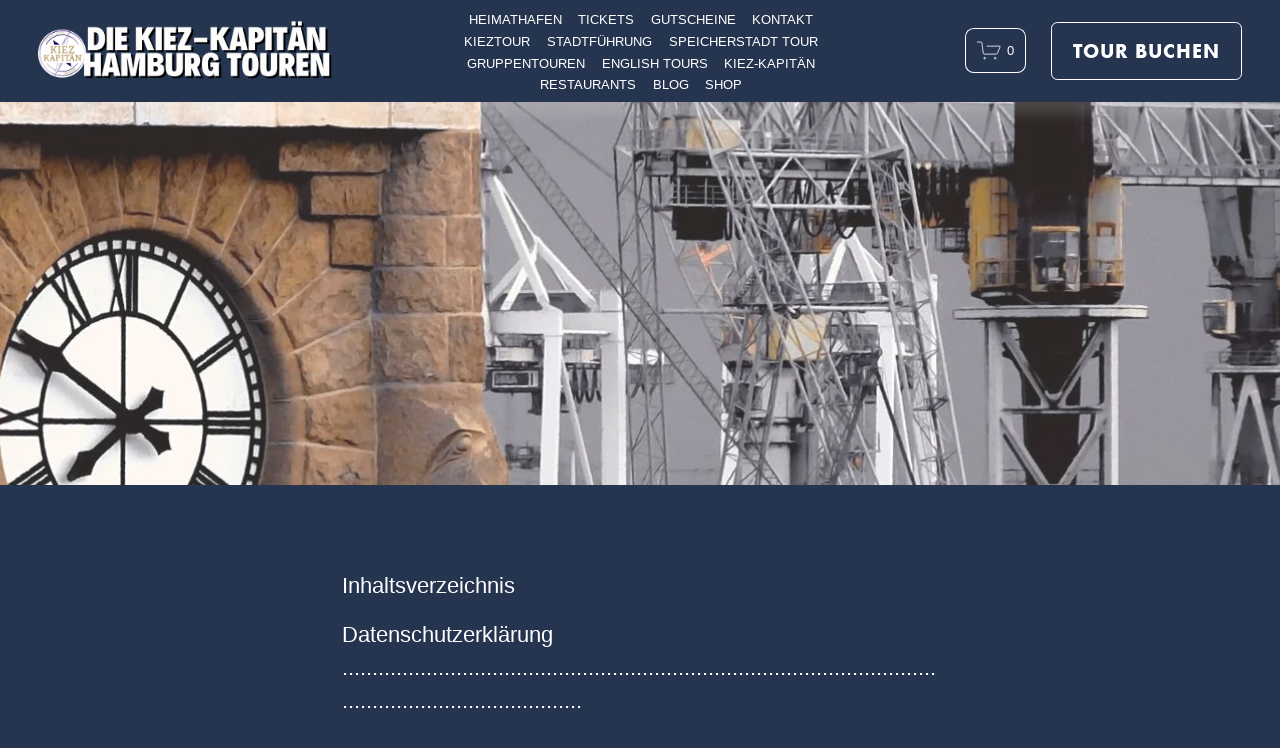

--- FILE ---
content_type: text/html;charset=utf-8
request_url: https://www.hafenkantehamburgtouren.de/datenschutz/
body_size: 36194
content:
<!doctype html>
<html xmlns:og="http://opengraphprotocol.org/schema/" xmlns:fb="http://www.facebook.com/2008/fbml" lang="de-DE"  >
  <head>
    <meta http-equiv="X-UA-Compatible" content="IE=edge,chrome=1">
    <meta name="viewport" content="width=device-width, initial-scale=1">
    <!-- This is Squarespace. --><!-- chicory-hyperboloid-6n2p -->
<base href="">
<meta charset="utf-8" />
<title>Datenschutzerklärung Kiez-Kapitän Hamburg Touren &mdash; DIE KIEZ-KAPITÄN HAMBURG TOUREN</title>
<meta http-equiv="Accept-CH" content="Sec-CH-UA-Platform-Version, Sec-CH-UA-Model" /><link rel="icon" type="image/x-icon" media="(prefers-color-scheme: light)" href="https://images.squarespace-cdn.com/content/v1/6704cf12f8aecd51a9e32e34/07f0cabd-0d87-4411-a527-3447a3004b52/favicon.ico?format=100w"/>
<link rel="icon" type="image/x-icon" media="(prefers-color-scheme: dark)" href="https://images.squarespace-cdn.com/content/v1/6704cf12f8aecd51a9e32e34/b8126695-5424-4dc7-b5bb-ac0f0fa0ee73/favicon.ico?format=100w"/>
<link rel="canonical" href="https://www.hafenkantehamburgtouren.de/datenschutz"/>
<meta property="og:site_name" content="DIE KIEZ-KAPITÄN HAMBURG TOUREN"/>
<meta property="og:title" content="Datenschutzerklärung Kiez-Kapitän Hamburg Touren &mdash; DIE KIEZ-KAPITÄN HAMBURG TOUREN"/>
<meta property="og:url" content="https://www.hafenkantehamburgtouren.de/datenschutz"/>
<meta property="og:type" content="website"/>
<meta property="og:description" content="Datenschutz Hafenkante Hamburg Touren. Reeperbahn Führungen und Kieztour Tickets online. Gutscheine kaufen. Gruppentouren anfragen."/>
<meta property="og:image" content="http://static1.squarespace.com/static/6704cf12f8aecd51a9e32e34/t/691a34638ec48942938cad11/1763325027140/AAA+Kieztour+Hamburg+Reeperbahntour+Kiez+Kapit%C3%A4n+%286%29+1600x900.jpg?format=1500w"/>
<meta property="og:image:width" content="1500"/>
<meta property="og:image:height" content="843"/>
<meta itemprop="name" content="Datenschutzerklärung Kiez-Kapitän Hamburg Touren — DIE KIEZ-KAPITÄN HAMBURG TOUREN"/>
<meta itemprop="url" content="https://www.hafenkantehamburgtouren.de/datenschutz"/>
<meta itemprop="description" content="Datenschutz Hafenkante Hamburg Touren. Reeperbahn Führungen und Kieztour Tickets online. Gutscheine kaufen. Gruppentouren anfragen."/>
<meta itemprop="thumbnailUrl" content="http://static1.squarespace.com/static/6704cf12f8aecd51a9e32e34/t/691a34638ec48942938cad11/1763325027140/AAA+Kieztour+Hamburg+Reeperbahntour+Kiez+Kapit%C3%A4n+%286%29+1600x900.jpg?format=1500w"/>
<link rel="image_src" href="http://static1.squarespace.com/static/6704cf12f8aecd51a9e32e34/t/691a34638ec48942938cad11/1763325027140/AAA+Kieztour+Hamburg+Reeperbahntour+Kiez+Kapit%C3%A4n+%286%29+1600x900.jpg?format=1500w" />
<meta itemprop="image" content="http://static1.squarespace.com/static/6704cf12f8aecd51a9e32e34/t/691a34638ec48942938cad11/1763325027140/AAA+Kieztour+Hamburg+Reeperbahntour+Kiez+Kapit%C3%A4n+%286%29+1600x900.jpg?format=1500w"/>
<meta name="twitter:title" content="Datenschutzerklärung Kiez-Kapitän Hamburg Touren — DIE KIEZ-KAPITÄN HAMBURG TOUREN"/>
<meta name="twitter:image" content="http://static1.squarespace.com/static/6704cf12f8aecd51a9e32e34/t/691a34638ec48942938cad11/1763325027140/AAA+Kieztour+Hamburg+Reeperbahntour+Kiez+Kapit%C3%A4n+%286%29+1600x900.jpg?format=1500w"/>
<meta name="twitter:url" content="https://www.hafenkantehamburgtouren.de/datenschutz"/>
<meta name="twitter:card" content="summary"/>
<meta name="twitter:description" content="Datenschutz Hafenkante Hamburg Touren. Reeperbahn Führungen und Kieztour Tickets online. Gutscheine kaufen. Gruppentouren anfragen."/>
<meta name="description" content="Datenschutz Hafenkante Hamburg Touren. Reeperbahn Führungen und Kieztour 
Tickets online. Gutscheine kaufen. Gruppentouren anfragen." />
<link rel="preconnect" href="https://images.squarespace-cdn.com">
<link rel="preconnect" href="https://use.typekit.net" crossorigin>
<link rel="preconnect" href="https://p.typekit.net" crossorigin>
<script type="text/javascript" src="//use.typekit.net/ik/_JrFA0OndrcEVxtu49rexRn56j8A0lotEEacbw-H7-tfe8jJXnX1IyvhF2jtFRZLFRS3FeFcwQ4c5eB8jhbuwAIoZQwkZQwXe6MK2cZuiYmkjPu3ifuKdhUqH6GJEGMfIMMjgkMfH6GJEtMfIMMjIPMfqMe7qoVOg6.js" async fetchpriority="high" onload="try{Typekit.load();}catch(e){} document.documentElement.classList.remove('wf-loading');"></script>
<script>document.documentElement.classList.add('wf-loading')</script>
<style>@keyframes fonts-loading { 0%, 99% { color: transparent; } } html.wf-loading * { animation: fonts-loading 3s; }</style>
<script type="text/javascript" crossorigin="anonymous" defer="true" nomodule="nomodule" src="//assets.squarespace.com/@sqs/polyfiller/1.6/legacy.js"></script>
<script type="text/javascript" crossorigin="anonymous" defer="true" src="//assets.squarespace.com/@sqs/polyfiller/1.6/modern.js"></script>
<script type="text/javascript">SQUARESPACE_ROLLUPS = {};</script>
<script>(function(rollups, name) { if (!rollups[name]) { rollups[name] = {}; } rollups[name].js = ["//assets.squarespace.com/universal/scripts-compressed/extract-css-runtime-6e716eaa1625e474-min.de-DE.js"]; })(SQUARESPACE_ROLLUPS, 'squarespace-extract_css_runtime');</script>
<script crossorigin="anonymous" src="//assets.squarespace.com/universal/scripts-compressed/extract-css-runtime-6e716eaa1625e474-min.de-DE.js" defer ></script><script>(function(rollups, name) { if (!rollups[name]) { rollups[name] = {}; } rollups[name].js = ["//assets.squarespace.com/universal/scripts-compressed/extract-css-moment-js-vendor-48fb6a24dfb74ce8-min.de-DE.js"]; })(SQUARESPACE_ROLLUPS, 'squarespace-extract_css_moment_js_vendor');</script>
<script crossorigin="anonymous" src="//assets.squarespace.com/universal/scripts-compressed/extract-css-moment-js-vendor-48fb6a24dfb74ce8-min.de-DE.js" defer ></script><script>(function(rollups, name) { if (!rollups[name]) { rollups[name] = {}; } rollups[name].js = ["//assets.squarespace.com/universal/scripts-compressed/cldr-resource-pack-50ba69cd80468ea3-min.de-DE.js"]; })(SQUARESPACE_ROLLUPS, 'squarespace-cldr_resource_pack');</script>
<script crossorigin="anonymous" src="//assets.squarespace.com/universal/scripts-compressed/cldr-resource-pack-50ba69cd80468ea3-min.de-DE.js" defer ></script><script>(function(rollups, name) { if (!rollups[name]) { rollups[name] = {}; } rollups[name].js = ["//assets.squarespace.com/universal/scripts-compressed/common-vendors-stable-0f97c66272d2a85d-min.de-DE.js"]; })(SQUARESPACE_ROLLUPS, 'squarespace-common_vendors_stable');</script>
<script crossorigin="anonymous" src="//assets.squarespace.com/universal/scripts-compressed/common-vendors-stable-0f97c66272d2a85d-min.de-DE.js" defer ></script><script>(function(rollups, name) { if (!rollups[name]) { rollups[name] = {}; } rollups[name].js = ["//assets.squarespace.com/universal/scripts-compressed/common-vendors-59b2ccff02c29938-min.de-DE.js"]; })(SQUARESPACE_ROLLUPS, 'squarespace-common_vendors');</script>
<script crossorigin="anonymous" src="//assets.squarespace.com/universal/scripts-compressed/common-vendors-59b2ccff02c29938-min.de-DE.js" defer ></script><script>(function(rollups, name) { if (!rollups[name]) { rollups[name] = {}; } rollups[name].js = ["//assets.squarespace.com/universal/scripts-compressed/common-561f79cc86f8b947-min.de-DE.js"]; })(SQUARESPACE_ROLLUPS, 'squarespace-common');</script>
<script crossorigin="anonymous" src="//assets.squarespace.com/universal/scripts-compressed/common-561f79cc86f8b947-min.de-DE.js" defer ></script><script>(function(rollups, name) { if (!rollups[name]) { rollups[name] = {}; } rollups[name].js = ["//assets.squarespace.com/universal/scripts-compressed/commerce-a844e5ce346d5e56-min.de-DE.js"]; })(SQUARESPACE_ROLLUPS, 'squarespace-commerce');</script>
<script crossorigin="anonymous" src="//assets.squarespace.com/universal/scripts-compressed/commerce-a844e5ce346d5e56-min.de-DE.js" defer ></script><script>(function(rollups, name) { if (!rollups[name]) { rollups[name] = {}; } rollups[name].css = ["//assets.squarespace.com/universal/styles-compressed/commerce-83c2ba8ee275c4af-min.de-DE.css"]; })(SQUARESPACE_ROLLUPS, 'squarespace-commerce');</script>
<link rel="stylesheet" type="text/css" href="//assets.squarespace.com/universal/styles-compressed/commerce-83c2ba8ee275c4af-min.de-DE.css"><script>(function(rollups, name) { if (!rollups[name]) { rollups[name] = {}; } rollups[name].js = ["//assets.squarespace.com/universal/scripts-compressed/user-account-core-aa4b207c45cd04fd-min.de-DE.js"]; })(SQUARESPACE_ROLLUPS, 'squarespace-user_account_core');</script>
<script crossorigin="anonymous" src="//assets.squarespace.com/universal/scripts-compressed/user-account-core-aa4b207c45cd04fd-min.de-DE.js" defer ></script><script>(function(rollups, name) { if (!rollups[name]) { rollups[name] = {}; } rollups[name].css = ["//assets.squarespace.com/universal/styles-compressed/user-account-core-70c8115da1e1c15c-min.de-DE.css"]; })(SQUARESPACE_ROLLUPS, 'squarespace-user_account_core');</script>
<link rel="stylesheet" type="text/css" href="//assets.squarespace.com/universal/styles-compressed/user-account-core-70c8115da1e1c15c-min.de-DE.css"><script>(function(rollups, name) { if (!rollups[name]) { rollups[name] = {}; } rollups[name].js = ["//assets.squarespace.com/universal/scripts-compressed/performance-f16d11660b3c8eef-min.de-DE.js"]; })(SQUARESPACE_ROLLUPS, 'squarespace-performance');</script>
<script crossorigin="anonymous" src="//assets.squarespace.com/universal/scripts-compressed/performance-f16d11660b3c8eef-min.de-DE.js" defer ></script><script data-name="static-context">Static = window.Static || {}; Static.SQUARESPACE_CONTEXT = {"betaFeatureFlags":["override_block_styles","scripts_defer","enable_form_submission_trigger","nested_categories","marketing_landing_page","member_areas_feature","modernized-pdp-m2-enabled","new_stacked_index","i18n_beta_website_locales","campaigns_thumbnail_layout","commerce-product-forms-rendering","campaigns_import_discounts","campaigns_merch_state","campaigns_discount_section_in_blasts","campaigns_discount_section_in_automations","section-sdk-plp-list-view-atc-button-enabled","contacts_and_campaigns_redesign","marketing_automations","campaigns_new_image_layout_picker","supports_versioned_template_assets","form_block_first_last_name_required"],"facebookAppId":"314192535267336","facebookApiVersion":"v6.0","rollups":{"squarespace-announcement-bar":{"js":"//assets.squarespace.com/universal/scripts-compressed/announcement-bar-c13fc1b085cbb87e-min.de-DE.js"},"squarespace-audio-player":{"css":"//assets.squarespace.com/universal/styles-compressed/audio-player-b05f5197a871c566-min.de-DE.css","js":"//assets.squarespace.com/universal/scripts-compressed/audio-player-92407475c203255f-min.de-DE.js"},"squarespace-blog-collection-list":{"css":"//assets.squarespace.com/universal/styles-compressed/blog-collection-list-b4046463b72f34e2-min.de-DE.css","js":"//assets.squarespace.com/universal/scripts-compressed/blog-collection-list-a71358c03bb1d1bf-min.de-DE.js"},"squarespace-calendar-block-renderer":{"css":"//assets.squarespace.com/universal/styles-compressed/calendar-block-renderer-b72d08ba4421f5a0-min.de-DE.css","js":"//assets.squarespace.com/universal/scripts-compressed/calendar-block-renderer-105de60650a0930b-min.de-DE.js"},"squarespace-chartjs-helpers":{"css":"//assets.squarespace.com/universal/styles-compressed/chartjs-helpers-96b256171ee039c1-min.de-DE.css","js":"//assets.squarespace.com/universal/scripts-compressed/chartjs-helpers-62515106ced6661a-min.de-DE.js"},"squarespace-comments":{"css":"//assets.squarespace.com/universal/styles-compressed/comments-621cedd89299c26d-min.de-DE.css","js":"//assets.squarespace.com/universal/scripts-compressed/comments-12ba4675f1e7cfbc-min.de-DE.js"},"squarespace-custom-css-popup":{"css":"//assets.squarespace.com/universal/styles-compressed/custom-css-popup-2521e9fac704ef13-min.de-DE.css","js":"//assets.squarespace.com/universal/scripts-compressed/custom-css-popup-d6ac6072e053da0e-min.de-DE.js"},"squarespace-dialog":{"css":"//assets.squarespace.com/universal/styles-compressed/dialog-f9093f2d526b94df-min.de-DE.css","js":"//assets.squarespace.com/universal/scripts-compressed/dialog-c4b851169e8cea97-min.de-DE.js"},"squarespace-events-collection":{"css":"//assets.squarespace.com/universal/styles-compressed/events-collection-b72d08ba4421f5a0-min.de-DE.css","js":"//assets.squarespace.com/universal/scripts-compressed/events-collection-f4dffa11752daf38-min.de-DE.js"},"squarespace-form-rendering-utils":{"js":"//assets.squarespace.com/universal/scripts-compressed/form-rendering-utils-a005c2f23e75bdf5-min.de-DE.js"},"squarespace-forms":{"css":"//assets.squarespace.com/universal/styles-compressed/forms-0afd3c6ac30bbab1-min.de-DE.css","js":"//assets.squarespace.com/universal/scripts-compressed/forms-31f29de532ebde8f-min.de-DE.js"},"squarespace-gallery-collection-list":{"css":"//assets.squarespace.com/universal/styles-compressed/gallery-collection-list-b4046463b72f34e2-min.de-DE.css","js":"//assets.squarespace.com/universal/scripts-compressed/gallery-collection-list-cf4c132d5949ca1a-min.de-DE.js"},"squarespace-image-zoom":{"css":"//assets.squarespace.com/universal/styles-compressed/image-zoom-b4046463b72f34e2-min.de-DE.css","js":"//assets.squarespace.com/universal/scripts-compressed/image-zoom-39ac792945edaf59-min.de-DE.js"},"squarespace-pinterest":{"css":"//assets.squarespace.com/universal/styles-compressed/pinterest-b4046463b72f34e2-min.de-DE.css","js":"//assets.squarespace.com/universal/scripts-compressed/pinterest-9adffd5a7c962a9d-min.de-DE.js"},"squarespace-popup-overlay":{"css":"//assets.squarespace.com/universal/styles-compressed/popup-overlay-b742b752f5880972-min.de-DE.css","js":"//assets.squarespace.com/universal/scripts-compressed/popup-overlay-240c3ae69b9badcb-min.de-DE.js"},"squarespace-product-quick-view":{"css":"//assets.squarespace.com/universal/styles-compressed/product-quick-view-38b079e24749700e-min.de-DE.css","js":"//assets.squarespace.com/universal/scripts-compressed/product-quick-view-2e1251a980c5ba61-min.de-DE.js"},"squarespace-products-collection-item-v2":{"css":"//assets.squarespace.com/universal/styles-compressed/products-collection-item-v2-b4046463b72f34e2-min.de-DE.css","js":"//assets.squarespace.com/universal/scripts-compressed/products-collection-item-v2-166ce5466e1d8d26-min.de-DE.js"},"squarespace-products-collection-list-v2":{"css":"//assets.squarespace.com/universal/styles-compressed/products-collection-list-v2-b4046463b72f34e2-min.de-DE.css","js":"//assets.squarespace.com/universal/scripts-compressed/products-collection-list-v2-aa0ac3d6e22eafc1-min.de-DE.js"},"squarespace-search-page":{"css":"//assets.squarespace.com/universal/styles-compressed/search-page-90a67fc09b9b32c6-min.de-DE.css","js":"//assets.squarespace.com/universal/scripts-compressed/search-page-c6ad14f12a09de58-min.de-DE.js"},"squarespace-search-preview":{"js":"//assets.squarespace.com/universal/scripts-compressed/search-preview-2c6239e6594f5857-min.de-DE.js"},"squarespace-simple-liking":{"css":"//assets.squarespace.com/universal/styles-compressed/simple-liking-701bf8bbc05ec6aa-min.de-DE.css","js":"//assets.squarespace.com/universal/scripts-compressed/simple-liking-907c4f84c338d64d-min.de-DE.js"},"squarespace-social-buttons":{"css":"//assets.squarespace.com/universal/styles-compressed/social-buttons-95032e5fa98e47a5-min.de-DE.css","js":"//assets.squarespace.com/universal/scripts-compressed/social-buttons-300ebe355c57e4f5-min.de-DE.js"},"squarespace-tourdates":{"css":"//assets.squarespace.com/universal/styles-compressed/tourdates-b4046463b72f34e2-min.de-DE.css","js":"//assets.squarespace.com/universal/scripts-compressed/tourdates-cdda622d3915ab00-min.de-DE.js"},"squarespace-website-overlays-manager":{"css":"//assets.squarespace.com/universal/styles-compressed/website-overlays-manager-07ea5a4e004e6710-min.de-DE.css","js":"//assets.squarespace.com/universal/scripts-compressed/website-overlays-manager-4a816865865b7d0a-min.de-DE.js"}},"pageType":2,"website":{"id":"6704cf12f8aecd51a9e32e34","identifier":"chicory-hyperboloid-6n2p","websiteType":4,"contentModifiedOn":1767695851603,"cloneable":false,"hasBeenCloneable":false,"siteStatus":{},"language":"de-DE","translationLocale":"de-DE","formattingLocale":"de-DE","timeZone":"Europe/Berlin","machineTimeZoneOffset":3600000,"timeZoneOffset":3600000,"timeZoneAbbr":"CET","siteTitle":"DIE KIEZ-KAPIT\u00C4N HAMBURG TOUREN","fullSiteTitle":"Datenschutzerkl\u00E4rung Kiez-Kapit\u00E4n Hamburg Touren \u2014 DIE KIEZ-KAPIT\u00C4N HAMBURG TOUREN","siteDescription":"","location":{},"logoImageId":"696970315933a037152885fe","mobileLogoImageId":"696970008add4e6e3369a52b","socialLogoImageId":"691a34638ec48942938cad11","shareButtonOptions":{"6":true,"2":true,"7":true,"4":true,"1":true,"8":true,"3":true},"logoImageUrl":"//images.squarespace-cdn.com/content/v1/6704cf12f8aecd51a9e32e34/52e60a8f-c48b-41ae-89f7-2e9666a292b3/%C3%BC+kieztour-hamburg-reeperbahntour-kiez-kapitaen+326c.png","mobileLogoImageUrl":"//images.squarespace-cdn.com/content/v1/6704cf12f8aecd51a9e32e34/52e60a8f-c48b-41ae-89f7-2e9666a292b3/%C3%BC+kieztour-hamburg-reeperbahntour-kiez-kapitaen+326c.png","socialLogoImageUrl":"//images.squarespace-cdn.com/content/v1/6704cf12f8aecd51a9e32e34/9513a496-e27f-4c89-8bc4-aae9fbf838f5/AAA+Kieztour+Hamburg+Reeperbahntour+Kiez+Kapit%C3%A4n+%286%29+1600x900.jpg","authenticUrl":"https://www.hafenkantehamburgtouren.de","internalUrl":"https://chicory-hyperboloid-6n2p.squarespace.com","baseUrl":"https://www.hafenkantehamburgtouren.de","primaryDomain":"www.hafenkantehamburgtouren.de","sslSetting":3,"isHstsEnabled":true,"socialAccounts":[{"serviceId":60,"addedOn":1728368402865,"profileUrl":"http://Facebook.com/squarespace","iconEnabled":true,"serviceName":"facebook-unauth"},{"serviceId":64,"screenname":"Instagram","addedOn":1728368402870,"profileUrl":"http://instagram.com/squarespace","iconEnabled":true,"serviceName":"instagram-unauth"}],"typekitId":"","statsMigrated":false,"imageMetadataProcessingEnabled":false,"screenshotId":"a9eda5c1cbca71cd5a768bac3a824dbb861d7590f49dea155d444ac1dd728dec","captchaSettings":{"siteKey":"","enabledForDonations":false},"showOwnerLogin":false},"websiteSettings":{"id":"6704cf12f8aecd51a9e32e37","websiteId":"6704cf12f8aecd51a9e32e34","subjects":[],"country":"DE","state":"HH","simpleLikingEnabled":true,"mobileInfoBarSettings":{"style":1,"isContactEmailEnabled":false,"isContactPhoneNumberEnabled":false,"isLocationEnabled":false,"isBusinessHoursEnabled":false},"announcementBarSettings":{"style":1},"popupOverlaySettings":{"style":1,"enabledPages":[]},"commentLikesAllowed":true,"commentAnonAllowed":true,"commentThreaded":true,"commentApprovalRequired":false,"commentAvatarsOn":true,"commentSortType":2,"commentFlagThreshold":0,"commentFlagsAllowed":true,"commentEnableByDefault":true,"commentDisableAfterDaysDefault":0,"disqusShortname":"","commentsEnabled":false,"businessHours":{},"storeSettings":{"returnPolicy":null,"termsOfService":null,"privacyPolicy":null,"expressCheckout":false,"continueShoppingLinkUrl":"kiez-kapitaen-shop","useLightCart":false,"showNoteField":false,"shippingCountryDefaultValue":"DE","billToShippingDefaultValue":false,"showShippingPhoneNumber":true,"isShippingPhoneRequired":false,"showBillingPhoneNumber":true,"isBillingPhoneRequired":false,"currenciesSupported":["USD","ARS","AUD","BRL","CAD","CHF","COP","CZK","DKK","EUR","GBP","HKD","IDR","ILS","INR","JPY","MXN","MYR","NOK","NZD","PHP","PLN","RUB","SEK","SGD","THB","ZAR"],"defaultCurrency":"EUR","selectedCurrency":"EUR","measurementStandard":1,"showCustomCheckoutForm":false,"checkoutPageMarketingOptInEnabled":true,"enableMailingListOptInByDefault":false,"sameAsRetailLocation":false,"merchandisingSettings":{"scarcityEnabledOnProductItems":false,"scarcityEnabledOnProductBlocks":false,"scarcityMessageType":"DEFAULT_SCARCITY_MESSAGE","scarcityThreshold":10,"multipleQuantityAllowedForServices":true,"restockNotificationsEnabled":false,"restockNotificationsSuccessText":"","restockNotificationsMailingListSignUpEnabled":false,"relatedProductsEnabled":false,"relatedProductsOrdering":"random","soldOutVariantsDropdownDisabled":false,"productComposerOptedIn":false,"productComposerABTestOptedOut":false,"productReviewsEnabled":false},"minimumOrderSubtotalEnabled":false,"minimumOrderSubtotal":{"currency":"EUR","value":"0.00"},"addToCartConfirmationType":2,"isLive":true,"multipleQuantityAllowedForServices":true},"useEscapeKeyToLogin":false,"ssBadgeType":1,"ssBadgePosition":4,"ssBadgeVisibility":1,"ssBadgeDevices":1,"pinterestOverlayOptions":{"mode":"disabled"},"userAccountsSettings":{"loginAllowed":true,"signupAllowed":true}},"cookieSettings":{"isCookieBannerEnabled":true,"isRestrictiveCookiePolicyEnabled":true,"cookieBannerText":"<p>W\u00E4hle \u201EAlle akzeptieren\u201C, um unserer Verwendung von Cookies und \u00E4hnlichen Technologien zuzustimmen, die dein Browser-Erlebnis, die Sicherheit, Analyse und Personalisierung verbessern. W\u00E4hle \u201ECookies verwalten\u201C, um weitere Auswahlm\u00F6glichkeiten zu treffen oder sie abzulehnen.</p>","cookieBannerThemeName":"light","cookieBannerPosition":"BOTTOM","cookieBannerCtaText":"Alle akzeptieren","cookieBannerAcceptType":"OPT_IN","cookieBannerOptOutCtaText":"Alle ablehnen","cookieBannerHasOptOut":true,"cookieBannerHasManageCookies":true,"cookieBannerManageCookiesLabel":"Cookies verwalten","cookieBannerSavedPreferencesText":"Cookie-Einstellungen","cookieBannerSavedPreferencesLayout":"PILL"},"websiteCloneable":false,"collection":{"title":"DATENSCHUTZERKL\u00C4RUNG","id":"675ae3f642e1f8394814fe87","fullUrl":"/datenschutz","type":10,"permissionType":1},"subscribed":false,"appDomain":"squarespace.com","templateTweakable":true,"tweakJSON":{"form-use-theme-colors":"true","header-logo-height":"60px","header-mobile-logo-max-height":"55px","header-vert-padding":"0.5vw","header-width":"Full","maxPageWidth":"2000px","mobile-header-vert-padding":"6vw","pagePadding":"3vw","tweak-blog-alternating-side-by-side-image-aspect-ratio":"1:1 Square","tweak-blog-alternating-side-by-side-image-spacing":"6%","tweak-blog-alternating-side-by-side-meta-spacing":"20px","tweak-blog-alternating-side-by-side-primary-meta":"Categories","tweak-blog-alternating-side-by-side-read-more-spacing":"20px","tweak-blog-alternating-side-by-side-secondary-meta":"Date","tweak-blog-basic-grid-columns":"2","tweak-blog-basic-grid-image-aspect-ratio":"3:2 Standard","tweak-blog-basic-grid-image-spacing":"50px","tweak-blog-basic-grid-meta-spacing":"37px","tweak-blog-basic-grid-primary-meta":"Categories","tweak-blog-basic-grid-read-more-spacing":"37px","tweak-blog-basic-grid-secondary-meta":"Date","tweak-blog-item-custom-width":"75","tweak-blog-item-show-author-profile":"true","tweak-blog-item-width":"Medium","tweak-blog-masonry-columns":"2","tweak-blog-masonry-horizontal-spacing":"30px","tweak-blog-masonry-image-spacing":"20px","tweak-blog-masonry-meta-spacing":"20px","tweak-blog-masonry-primary-meta":"Categories","tweak-blog-masonry-read-more-spacing":"20px","tweak-blog-masonry-secondary-meta":"Date","tweak-blog-masonry-vertical-spacing":"30px","tweak-blog-side-by-side-image-aspect-ratio":"1:1 Square","tweak-blog-side-by-side-image-spacing":"6%","tweak-blog-side-by-side-meta-spacing":"20px","tweak-blog-side-by-side-primary-meta":"Categories","tweak-blog-side-by-side-read-more-spacing":"20px","tweak-blog-side-by-side-secondary-meta":"Date","tweak-blog-single-column-image-spacing":"50px","tweak-blog-single-column-meta-spacing":"30px","tweak-blog-single-column-primary-meta":"Categories","tweak-blog-single-column-read-more-spacing":"30px","tweak-blog-single-column-secondary-meta":"Date","tweak-events-stacked-show-thumbnails":"true","tweak-events-stacked-thumbnail-size":"3:2 Standard","tweak-fixed-header":"true","tweak-fixed-header-style":"Basic","tweak-global-animations-animation-curve":"ease","tweak-global-animations-animation-delay":"0.1s","tweak-global-animations-animation-duration":"0.1s","tweak-global-animations-animation-style":"fade","tweak-global-animations-animation-type":"none","tweak-global-animations-complexity-level":"detailed","tweak-global-animations-enabled":"false","tweak-portfolio-grid-basic-custom-height":"50","tweak-portfolio-grid-overlay-custom-height":"50","tweak-portfolio-hover-follow-acceleration":"10%","tweak-portfolio-hover-follow-animation-duration":"Medium","tweak-portfolio-hover-follow-animation-type":"Fade","tweak-portfolio-hover-follow-delimiter":"Forward Slash","tweak-portfolio-hover-follow-front":"false","tweak-portfolio-hover-follow-layout":"Inline","tweak-portfolio-hover-follow-size":"75","tweak-portfolio-hover-follow-text-spacing-x":"1.5","tweak-portfolio-hover-follow-text-spacing-y":"1.5","tweak-portfolio-hover-static-animation-duration":"Medium","tweak-portfolio-hover-static-animation-type":"Scale Up","tweak-portfolio-hover-static-delimiter":"Forward Slash","tweak-portfolio-hover-static-front":"false","tweak-portfolio-hover-static-layout":"Stacked","tweak-portfolio-hover-static-size":"75","tweak-portfolio-hover-static-text-spacing-x":"1.5","tweak-portfolio-hover-static-text-spacing-y":"1.5","tweak-portfolio-index-background-animation-duration":"Medium","tweak-portfolio-index-background-animation-type":"Fade","tweak-portfolio-index-background-custom-height":"50","tweak-portfolio-index-background-delimiter":"None","tweak-portfolio-index-background-height":"Large","tweak-portfolio-index-background-horizontal-alignment":"Center","tweak-portfolio-index-background-link-format":"Stacked","tweak-portfolio-index-background-persist":"false","tweak-portfolio-index-background-vertical-alignment":"Middle","tweak-portfolio-index-background-width":"Full","tweak-product-basic-item-click-action":"None","tweak-product-basic-item-gallery-aspect-ratio":"3:4 Three-Four (Vertical)","tweak-product-basic-item-gallery-design":"Slideshow","tweak-product-basic-item-gallery-width":"50%","tweak-product-basic-item-hover-action":"None","tweak-product-basic-item-image-spacing":"2vw","tweak-product-basic-item-image-zoom-factor":"2","tweak-product-basic-item-product-variant-display":"Dropdown","tweak-product-basic-item-thumbnail-placement":"Side","tweak-product-basic-item-variant-picker-layout":"Dropdowns","tweak-products-add-to-cart-button":"false","tweak-products-columns":"2","tweak-products-gutter-column":"2vw","tweak-products-gutter-row":"2vw","tweak-products-header-text-alignment":"Middle","tweak-products-image-aspect-ratio":"2:3 Standard (Vertical)","tweak-products-image-text-spacing":"0.5vw","tweak-products-mobile-columns":"1","tweak-products-text-alignment":"Left","tweak-products-width":"Full","tweak-transparent-header":"false"},"templateId":"5c5a519771c10ba3470d8101","templateVersion":"7.1","pageFeatures":[1,2,4],"gmRenderKey":"QUl6YVN5Q0JUUk9xNkx1dkZfSUUxcjQ2LVQ0QWVUU1YtMGQ3bXk4","templateScriptsRootUrl":"https://static1.squarespace.com/static/vta/5c5a519771c10ba3470d8101/scripts/","impersonatedSession":false,"tzData":{"zones":[[60,"EU","CE%sT",null]],"rules":{"EU":[[1981,"max",null,"Mar","lastSun","1:00u","1:00","S"],[1996,"max",null,"Oct","lastSun","1:00u","0",null]]}},"showAnnouncementBar":false,"recaptchaEnterpriseContext":{"recaptchaEnterpriseSiteKey":"6LdDFQwjAAAAAPigEvvPgEVbb7QBm-TkVJdDTlAv"},"i18nContext":{"timeZoneData":{"id":"Europe/Berlin","name":"Mitteleurop\u00E4ische Zeit"}},"env":"PRODUCTION","visitorFormContext":{"formFieldFormats":{"countries":[{"name":"Afghanistan","code":"AF","phoneCode":"+93"},{"name":"\u00C4gypten","code":"EG","phoneCode":"+20"},{"name":"\u00C5landinseln","code":"AX","phoneCode":"+358"},{"name":"Albanien","code":"AL","phoneCode":"+355"},{"name":"Algerien","code":"DZ","phoneCode":"+213"},{"name":"Amerikanische Jungferninseln","code":"VI","phoneCode":"+1"},{"name":"Amerikanisch-Samoa","code":"AS","phoneCode":"+1"},{"name":"Andorra","code":"AD","phoneCode":"+376"},{"name":"Angola","code":"AO","phoneCode":"+244"},{"name":"Anguilla","code":"AI","phoneCode":"+1"},{"name":"Antigua und Barbuda","code":"AG","phoneCode":"+1"},{"name":"\u00C4quatorialguinea","code":"GQ","phoneCode":"+240"},{"name":"Argentinien","code":"AR","phoneCode":"+54"},{"name":"Armenien","code":"AM","phoneCode":"+374"},{"name":"Aruba","code":"AW","phoneCode":"+297"},{"name":"Ascension","code":"AC","phoneCode":"+247"},{"name":"Aserbaidschan","code":"AZ","phoneCode":"+994"},{"name":"\u00C4thiopien","code":"ET","phoneCode":"+251"},{"name":"Australien","code":"AU","phoneCode":"+61"},{"name":"Bahamas","code":"BS","phoneCode":"+1"},{"name":"Bahrain","code":"BH","phoneCode":"+973"},{"name":"Bangladesch","code":"BD","phoneCode":"+880"},{"name":"Barbados","code":"BB","phoneCode":"+1"},{"name":"Belarus","code":"BY","phoneCode":"+375"},{"name":"Belgien","code":"BE","phoneCode":"+32"},{"name":"Belize","code":"BZ","phoneCode":"+501"},{"name":"Benin","code":"BJ","phoneCode":"+229"},{"name":"Bermuda","code":"BM","phoneCode":"+1"},{"name":"Bhutan","code":"BT","phoneCode":"+975"},{"name":"Bolivien","code":"BO","phoneCode":"+591"},{"name":"Bosnien und Herzegowina","code":"BA","phoneCode":"+387"},{"name":"Botsuana","code":"BW","phoneCode":"+267"},{"name":"Brasilien","code":"BR","phoneCode":"+55"},{"name":"Britische Jungferninseln","code":"VG","phoneCode":"+1"},{"name":"Britisches Territorium im Indischen Ozean","code":"IO","phoneCode":"+246"},{"name":"Brunei Darussalam","code":"BN","phoneCode":"+673"},{"name":"Bulgarien","code":"BG","phoneCode":"+359"},{"name":"Burkina Faso","code":"BF","phoneCode":"+226"},{"name":"Burundi","code":"BI","phoneCode":"+257"},{"name":"Cabo Verde","code":"CV","phoneCode":"+238"},{"name":"Chile","code":"CL","phoneCode":"+56"},{"name":"China","code":"CN","phoneCode":"+86"},{"name":"Cookinseln","code":"CK","phoneCode":"+682"},{"name":"Costa Rica","code":"CR","phoneCode":"+506"},{"name":"C\u00F4te d\u2019Ivoire","code":"CI","phoneCode":"+225"},{"name":"Cura\u00E7ao","code":"CW","phoneCode":"+599"},{"name":"D\u00E4nemark","code":"DK","phoneCode":"+45"},{"name":"Deutschland","code":"DE","phoneCode":"+49"},{"name":"Dominica","code":"DM","phoneCode":"+1"},{"name":"Dominikanische Republik","code":"DO","phoneCode":"+1"},{"name":"Dschibuti","code":"DJ","phoneCode":"+253"},{"name":"Ecuador","code":"EC","phoneCode":"+593"},{"name":"El Salvador","code":"SV","phoneCode":"+503"},{"name":"Eritrea","code":"ER","phoneCode":"+291"},{"name":"Estland","code":"EE","phoneCode":"+372"},{"name":"Eswatini","code":"SZ","phoneCode":"+268"},{"name":"Falklandinseln","code":"FK","phoneCode":"+500"},{"name":"F\u00E4r\u00F6er","code":"FO","phoneCode":"+298"},{"name":"Fidschi","code":"FJ","phoneCode":"+679"},{"name":"Finnland","code":"FI","phoneCode":"+358"},{"name":"Frankreich","code":"FR","phoneCode":"+33"},{"name":"Franz\u00F6sisch-Guayana","code":"GF","phoneCode":"+594"},{"name":"Franz\u00F6sisch-Polynesien","code":"PF","phoneCode":"+689"},{"name":"Gabun","code":"GA","phoneCode":"+241"},{"name":"Gambia","code":"GM","phoneCode":"+220"},{"name":"Georgien","code":"GE","phoneCode":"+995"},{"name":"Ghana","code":"GH","phoneCode":"+233"},{"name":"Gibraltar","code":"GI","phoneCode":"+350"},{"name":"Grenada","code":"GD","phoneCode":"+1"},{"name":"Griechenland","code":"GR","phoneCode":"+30"},{"name":"Gr\u00F6nland","code":"GL","phoneCode":"+299"},{"name":"Guadeloupe","code":"GP","phoneCode":"+590"},{"name":"Guam","code":"GU","phoneCode":"+1"},{"name":"Guatemala","code":"GT","phoneCode":"+502"},{"name":"Guernsey","code":"GG","phoneCode":"+44"},{"name":"Guinea","code":"GN","phoneCode":"+224"},{"name":"Guinea-Bissau","code":"GW","phoneCode":"+245"},{"name":"Guyana","code":"GY","phoneCode":"+592"},{"name":"Haiti","code":"HT","phoneCode":"+509"},{"name":"Honduras","code":"HN","phoneCode":"+504"},{"name":"Indien","code":"IN","phoneCode":"+91"},{"name":"Indonesien","code":"ID","phoneCode":"+62"},{"name":"Irak","code":"IQ","phoneCode":"+964"},{"name":"Iran","code":"IR","phoneCode":"+98"},{"name":"Irland","code":"IE","phoneCode":"+353"},{"name":"Island","code":"IS","phoneCode":"+354"},{"name":"Isle of Man","code":"IM","phoneCode":"+44"},{"name":"Israel","code":"IL","phoneCode":"+972"},{"name":"Italien","code":"IT","phoneCode":"+39"},{"name":"Jamaika","code":"JM","phoneCode":"+1"},{"name":"Japan","code":"JP","phoneCode":"+81"},{"name":"Jemen","code":"YE","phoneCode":"+967"},{"name":"Jersey","code":"JE","phoneCode":"+44"},{"name":"Jordanien","code":"JO","phoneCode":"+962"},{"name":"Kaimaninseln","code":"KY","phoneCode":"+1"},{"name":"Kambodscha","code":"KH","phoneCode":"+855"},{"name":"Kamerun","code":"CM","phoneCode":"+237"},{"name":"Kanada","code":"CA","phoneCode":"+1"},{"name":"Karibische Niederlande","code":"BQ","phoneCode":"+599"},{"name":"Kasachstan","code":"KZ","phoneCode":"+7"},{"name":"Katar","code":"QA","phoneCode":"+974"},{"name":"Kenia","code":"KE","phoneCode":"+254"},{"name":"Kirgisistan","code":"KG","phoneCode":"+996"},{"name":"Kiribati","code":"KI","phoneCode":"+686"},{"name":"Kokosinseln","code":"CC","phoneCode":"+61"},{"name":"Kolumbien","code":"CO","phoneCode":"+57"},{"name":"Komoren","code":"KM","phoneCode":"+269"},{"name":"Kongo-Brazzaville","code":"CG","phoneCode":"+242"},{"name":"Kongo-Kinshasa","code":"CD","phoneCode":"+243"},{"name":"Kosovo","code":"XK","phoneCode":"+383"},{"name":"Kroatien","code":"HR","phoneCode":"+385"},{"name":"Kuba","code":"CU","phoneCode":"+53"},{"name":"Kuwait","code":"KW","phoneCode":"+965"},{"name":"Laos","code":"LA","phoneCode":"+856"},{"name":"Lesotho","code":"LS","phoneCode":"+266"},{"name":"Lettland","code":"LV","phoneCode":"+371"},{"name":"Libanon","code":"LB","phoneCode":"+961"},{"name":"Liberia","code":"LR","phoneCode":"+231"},{"name":"Libyen","code":"LY","phoneCode":"+218"},{"name":"Liechtenstein","code":"LI","phoneCode":"+423"},{"name":"Litauen","code":"LT","phoneCode":"+370"},{"name":"Luxemburg","code":"LU","phoneCode":"+352"},{"name":"Madagaskar","code":"MG","phoneCode":"+261"},{"name":"Malawi","code":"MW","phoneCode":"+265"},{"name":"Malaysia","code":"MY","phoneCode":"+60"},{"name":"Malediven","code":"MV","phoneCode":"+960"},{"name":"Mali","code":"ML","phoneCode":"+223"},{"name":"Malta","code":"MT","phoneCode":"+356"},{"name":"Marokko","code":"MA","phoneCode":"+212"},{"name":"Marshallinseln","code":"MH","phoneCode":"+692"},{"name":"Martinique","code":"MQ","phoneCode":"+596"},{"name":"Mauretanien","code":"MR","phoneCode":"+222"},{"name":"Mauritius","code":"MU","phoneCode":"+230"},{"name":"Mayotte","code":"YT","phoneCode":"+262"},{"name":"Mexiko","code":"MX","phoneCode":"+52"},{"name":"Mikronesien","code":"FM","phoneCode":"+691"},{"name":"Monaco","code":"MC","phoneCode":"+377"},{"name":"Mongolei","code":"MN","phoneCode":"+976"},{"name":"Montenegro","code":"ME","phoneCode":"+382"},{"name":"Montserrat","code":"MS","phoneCode":"+1"},{"name":"Mosambik","code":"MZ","phoneCode":"+258"},{"name":"Myanmar","code":"MM","phoneCode":"+95"},{"name":"Namibia","code":"NA","phoneCode":"+264"},{"name":"Nauru","code":"NR","phoneCode":"+674"},{"name":"Nepal","code":"NP","phoneCode":"+977"},{"name":"Neukaledonien","code":"NC","phoneCode":"+687"},{"name":"Neuseeland","code":"NZ","phoneCode":"+64"},{"name":"Nicaragua","code":"NI","phoneCode":"+505"},{"name":"Niederlande","code":"NL","phoneCode":"+31"},{"name":"Niger","code":"NE","phoneCode":"+227"},{"name":"Nigeria","code":"NG","phoneCode":"+234"},{"name":"Niue","code":"NU","phoneCode":"+683"},{"name":"Nordkorea","code":"KP","phoneCode":"+850"},{"name":"N\u00F6rdliche Marianen","code":"MP","phoneCode":"+1"},{"name":"Nordmazedonien","code":"MK","phoneCode":"+389"},{"name":"Norfolkinsel","code":"NF","phoneCode":"+672"},{"name":"Norwegen","code":"NO","phoneCode":"+47"},{"name":"Oman","code":"OM","phoneCode":"+968"},{"name":"\u00D6sterreich","code":"AT","phoneCode":"+43"},{"name":"Pakistan","code":"PK","phoneCode":"+92"},{"name":"Pal\u00E4stinensische Autonomiegebiete","code":"PS","phoneCode":"+970"},{"name":"Palau","code":"PW","phoneCode":"+680"},{"name":"Panama","code":"PA","phoneCode":"+507"},{"name":"Papua-Neuguinea","code":"PG","phoneCode":"+675"},{"name":"Paraguay","code":"PY","phoneCode":"+595"},{"name":"Peru","code":"PE","phoneCode":"+51"},{"name":"Philippinen","code":"PH","phoneCode":"+63"},{"name":"Polen","code":"PL","phoneCode":"+48"},{"name":"Portugal","code":"PT","phoneCode":"+351"},{"name":"Puerto Rico","code":"PR","phoneCode":"+1"},{"name":"Republik Moldau","code":"MD","phoneCode":"+373"},{"name":"R\u00E9union","code":"RE","phoneCode":"+262"},{"name":"Ruanda","code":"RW","phoneCode":"+250"},{"name":"Rum\u00E4nien","code":"RO","phoneCode":"+40"},{"name":"Russland","code":"RU","phoneCode":"+7"},{"name":"Salomonen","code":"SB","phoneCode":"+677"},{"name":"Sambia","code":"ZM","phoneCode":"+260"},{"name":"Samoa","code":"WS","phoneCode":"+685"},{"name":"San Marino","code":"SM","phoneCode":"+378"},{"name":"S\u00E3o Tom\u00E9 und Pr\u00EDncipe","code":"ST","phoneCode":"+239"},{"name":"Saudi-Arabien","code":"SA","phoneCode":"+966"},{"name":"Schweden","code":"SE","phoneCode":"+46"},{"name":"Schweiz","code":"CH","phoneCode":"+41"},{"name":"Senegal","code":"SN","phoneCode":"+221"},{"name":"Serbien","code":"RS","phoneCode":"+381"},{"name":"Seychellen","code":"SC","phoneCode":"+248"},{"name":"Sierra Leone","code":"SL","phoneCode":"+232"},{"name":"Simbabwe","code":"ZW","phoneCode":"+263"},{"name":"Singapur","code":"SG","phoneCode":"+65"},{"name":"Sint Maarten","code":"SX","phoneCode":"+1"},{"name":"Slowakei","code":"SK","phoneCode":"+421"},{"name":"Slowenien","code":"SI","phoneCode":"+386"},{"name":"Somalia","code":"SO","phoneCode":"+252"},{"name":"Sonderverwaltungsregion Hongkong","code":"HK","phoneCode":"+852"},{"name":"Sonderverwaltungsregion Macau","code":"MO","phoneCode":"+853"},{"name":"Spanien","code":"ES","phoneCode":"+34"},{"name":"Spitzbergen und Jan Mayen","code":"SJ","phoneCode":"+47"},{"name":"Sri Lanka","code":"LK","phoneCode":"+94"},{"name":"St. Barth\u00E9lemy","code":"BL","phoneCode":"+590"},{"name":"St. Helena","code":"SH","phoneCode":"+290"},{"name":"St. Kitts und Nevis","code":"KN","phoneCode":"+1"},{"name":"St. Lucia","code":"LC","phoneCode":"+1"},{"name":"St. Martin","code":"MF","phoneCode":"+590"},{"name":"St. Pierre und Miquelon","code":"PM","phoneCode":"+508"},{"name":"St. Vincent und die Grenadinen","code":"VC","phoneCode":"+1"},{"name":"S\u00FCdafrika","code":"ZA","phoneCode":"+27"},{"name":"Sudan","code":"SD","phoneCode":"+249"},{"name":"S\u00FCdkorea","code":"KR","phoneCode":"+82"},{"name":"S\u00FCdsudan","code":"SS","phoneCode":"+211"},{"name":"Suriname","code":"SR","phoneCode":"+597"},{"name":"Syrien","code":"SY","phoneCode":"+963"},{"name":"Tadschikistan","code":"TJ","phoneCode":"+992"},{"name":"Taiwan","code":"TW","phoneCode":"+886"},{"name":"Tansania","code":"TZ","phoneCode":"+255"},{"name":"Thailand","code":"TH","phoneCode":"+66"},{"name":"Timor-Leste","code":"TL","phoneCode":"+670"},{"name":"Togo","code":"TG","phoneCode":"+228"},{"name":"Tokelau","code":"TK","phoneCode":"+690"},{"name":"Tonga","code":"TO","phoneCode":"+676"},{"name":"Trinidad und Tobago","code":"TT","phoneCode":"+1"},{"name":"Tristan da Cunha","code":"TA","phoneCode":"+290"},{"name":"Tschad","code":"TD","phoneCode":"+235"},{"name":"Tschechien","code":"CZ","phoneCode":"+420"},{"name":"Tunesien","code":"TN","phoneCode":"+216"},{"name":"T\u00FCrkei","code":"TR","phoneCode":"+90"},{"name":"Turkmenistan","code":"TM","phoneCode":"+993"},{"name":"Turks- und Caicosinseln","code":"TC","phoneCode":"+1"},{"name":"Tuvalu","code":"TV","phoneCode":"+688"},{"name":"Uganda","code":"UG","phoneCode":"+256"},{"name":"Ukraine","code":"UA","phoneCode":"+380"},{"name":"Ungarn","code":"HU","phoneCode":"+36"},{"name":"Uruguay","code":"UY","phoneCode":"+598"},{"name":"Usbekistan","code":"UZ","phoneCode":"+998"},{"name":"Vanuatu","code":"VU","phoneCode":"+678"},{"name":"Vatikanstadt","code":"VA","phoneCode":"+39"},{"name":"Venezuela","code":"VE","phoneCode":"+58"},{"name":"Vereinigte Arabische Emirate","code":"AE","phoneCode":"+971"},{"name":"Vereinigtes K\u00F6nigreich","code":"GB","phoneCode":"+44"},{"name":"Vereinigte Staaten","code":"US","phoneCode":"+1"},{"name":"Vietnam","code":"VN","phoneCode":"+84"},{"name":"Wallis und Futuna","code":"WF","phoneCode":"+681"},{"name":"Weihnachtsinsel","code":"CX","phoneCode":"+61"},{"name":"Westsahara","code":"EH","phoneCode":"+212"},{"name":"Zentralafrikanische Republik","code":"CF","phoneCode":"+236"},{"name":"Zypern","code":"CY","phoneCode":"+357"}],"initialPhoneFormat":{"id":0,"type":"PHONE_NUMBER","country":"DE","labelLocale":"de-DE","fields":[{"type":"FIELD","label":"1","identifier":"1","length":3,"required":false,"metadata":{}},{"type":"SEPARATOR","label":" ","identifier":"Space","length":0,"required":false,"metadata":{}},{"type":"FIELD","label":"2","identifier":"2","length":17,"required":false,"metadata":{}}]},"initialNameOrder":"GIVEN_FIRST","initialAddressFormat":{"id":0,"type":"ADDRESS","country":"DE","labelLocale":"de","fields":[{"type":"FIELD","label":"Stra\u00DFe und Hausnummer","identifier":"Line1","length":0,"required":true,"metadata":{"autocomplete":"address-line1"}},{"type":"SEPARATOR","label":"\n","identifier":"Newline","length":0,"required":false,"metadata":{}},{"type":"FIELD","label":"Adresszusatz","identifier":"Line2","length":0,"required":false,"metadata":{"autocomplete":"address-line2"}},{"type":"SEPARATOR","label":"\n","identifier":"Newline","length":0,"required":false,"metadata":{}},{"type":"FIELD","label":"Postleitzahl","identifier":"Zip","length":0,"required":true,"metadata":{"autocomplete":"postal-code"}},{"type":"SEPARATOR","label":" ","identifier":"Space","length":0,"required":false,"metadata":{}},{"type":"FIELD","label":"Stadt","identifier":"City","length":0,"required":true,"metadata":{"autocomplete":"address-level1"}}]}},"localizedStrings":{"validation":{"noValidSelection":"G\u00FCltige Auswahl treffen.","invalidUrl":"Dies muss eine g\u00FCltige URL sein.","stringTooLong":"Wert sollte nicht mehr als {0} Zeichen enthalten.","containsInvalidKey":"{0} enth\u00E4lt einen ung\u00FCltigen Key.","invalidTwitterUsername":"Dies muss ein g\u00FCltiger Twitter Benutzername sein.","valueOutsideRange":"Wert muss innerhalb von {0} und {1} sein.","invalidPassword":"Passw\u00F6rter sollten keine Leerzeichen enthalten.","missingRequiredSubfields":"Teilfelder in {0} m\u00FCssen ausgef\u00FCllt werden: {1}","invalidCurrency":"W\u00E4hrung sollte wie folgt formatiert werden: 1234 oder 123.99.","invalidMapSize":"Wert sollte {0} Zeichen enthalten.","subfieldsRequired":"Alle Felder in {0} m\u00FCssen ausgef\u00FCllt werden.","formSubmissionFailed":"Formular-\u00DCbermittlung fehlgeschlagen. \u00DCberpr\u00FCfe die folgenden Angaben: {0}.","invalidCountryCode":"Vorwahl sollte ein optionales Plus und bis zu 4 Ziffern beinhalten.","invalidDate":"Dies ist kein echtes Datum.","required":"{0} wird ben\u00F6tigt.","invalidStringLength":"Wert sollte {0} Zeichen lang sein.","invalidEmail":"E-Mail-Adressen sollten dem Format benutzer@domain.com folgen.","invalidListLength":"Wert sollte {0} Zeichen lang sein.","allEmpty":"Bitte mindestens ein Feld ausf\u00FCllen.","missingRequiredQuestion":"Eine erforderliche Frage fehlt.","invalidQuestion":"Enthielt eine ung\u00FCltige Frage.","captchaFailure":"Captcha-\u00DCberpr\u00FCfung fehlgeschlagen. Bitte versuche es erneut.","stringTooShort":"Wert sollte mindestens {0} Zeichen lang sein.","invalid":"{0} ist ung\u00FCltig.","formErrors":"Formularfehler","containsInvalidValue":"{0} enth\u00E4lt einen ung\u00FCltigen Wert.","invalidUnsignedNumber":"Nummern k\u00F6nnen nur Ziffern enthalten und keine anderen Zeichen.","invalidName":"G\u00FCltige Namen k\u00F6nnen nur Buchstaben, Zahlen, Leerzeichen, ', und Bindestriche enthalten."},"submit":"Senden","status":{"title":"{@}-Block","learnMore":"Mehr erfahren"},"name":{"firstName":"Vorname","lastName":"Nachname"},"lightbox":{"openForm":"Formular \u00F6ffnen"},"likert":{"agree":"Stimme zu","stronglyDisagree":"Stimme \u00FCberhaupt nicht zu","disagree":"Stimme nicht zu","stronglyAgree":"Stimme voll und ganz zu","neutral":"Neutral"},"time":{"am":"AM","second":"Sekunde","pm":"PM","minute":"Minute","amPm":"AM/PM","hour":"Stunde"},"notFound":"Formular konnte nicht gefunden werden.","date":{"yyyy":"JJJJ","year":"Jahr","mm":"MM","day":"Erde","month":"Monat","dd":"TT"},"phone":{"country":"Land","number":"Nummer","prefix":"Vorwahl","areaCode":"Vorwahl","line":"Nummer (letzte 4 Ziffern)"},"submitError":"Formular kann nicht gesendet werden. Bitte versuche es sp\u00E4ter erneut.","address":{"stateProvince":"Bundesland/Kanton","country":"Land","zipPostalCode":"PLZ/Postleitzahl","address2":"Adresszeile 2","address1":"Adresszeile 1","city":"Stadt"},"email":{"signUp":"Registriere dich f\u00FCr Neuigkeiten und Updates"},"cannotSubmitDemoForm":"Dies ist ein Beispielformular und konnte nicht versendet werden.","required":"(erforderlich)","invalidData":"Ung\u00FCltige Formular-Angaben."}}};</script><link rel="stylesheet" type="text/css" href="https://definitions.sqspcdn.com/website-component-definition/static-assets/website.components.code/21b4e89f-8468-4fef-bb21-f2bc875907de_138/website.components.code.styles.css"/><script defer src="https://definitions.sqspcdn.com/website-component-definition/static-assets/website.components.code/21b4e89f-8468-4fef-bb21-f2bc875907de_138/website.components.code.visitor.js"></script><script type="application/ld+json">{"url":"https://www.hafenkantehamburgtouren.de","name":"DIE KIEZ-KAPIT\u00C4N HAMBURG TOUREN","description":"","image":"//images.squarespace-cdn.com/content/v1/6704cf12f8aecd51a9e32e34/52e60a8f-c48b-41ae-89f7-2e9666a292b3/%C3%BC+kieztour-hamburg-reeperbahntour-kiez-kapitaen+326c.png","@context":"http://schema.org","@type":"WebSite"}</script><script type="application/ld+json">{"address":"","image":"https://static1.squarespace.com/static/6704cf12f8aecd51a9e32e34/t/696970315933a037152885fe/1767695851603/","openingHours":"","@context":"http://schema.org","@type":"LocalBusiness"}</script><link rel="stylesheet" type="text/css" href="https://static1.squarespace.com/static/versioned-site-css/6704cf12f8aecd51a9e32e34/240/5c5a519771c10ba3470d8101/6704cf12f8aecd51a9e32e3c/1724/site.css"/><script data-sqs-type="cookiepreferencesgetter">(function(){window.getSquarespaceCookies = function() {    const getCookiesAllowed = function(cookieName){ return ('; '+document.cookie).split('; ' + cookieName + '=').pop().split(';')[0] === 'true'};    return {      performance: getCookiesAllowed('ss_performanceCookiesAllowed') ? 'accepted' : 'declined',      marketing: getCookiesAllowed('ss_marketingCookiesAllowed') ? 'accepted' : 'declined'    }}})()</script><script>Static.COOKIE_BANNER_CAPABLE = true;</script>
<script async src="https://www.googletagmanager.com/gtag/js?id=G-DXXHET5XDW"></script><script>window.dataLayer = window.dataLayer || [];function gtag(){dataLayer.push(arguments);}gtag('js', new Date());gtag('set', 'developer_id.dZjQwMz', true);gtag('consent', 'default', { 'analytics_storage': 'denied', 'wait_for_update': 500 });window.googleAnalyticsRequiresConsentUpdates = true;(function(){let squarespaceCookies = {};if (window.getSquarespaceCookies) {  squarespaceCookies = window.getSquarespaceCookies();}const consentValue = squarespaceCookies.performance === 'accepted' ? 'granted' :  'denied';gtag('consent', 'update', { 'analytics_storage': consentValue })})();gtag('config', 'G-DXXHET5XDW');</script><!-- End of Squarespace Headers -->
    <link rel="stylesheet" type="text/css" href="https://static1.squarespace.com/static/vta/5c5a519771c10ba3470d8101/versioned-assets/1768423100077-ALQIAWB71EEP9PR3R2YA/static.css">
  </head>

  <body
    id="collection-675ae3f642e1f8394814fe87"
    class="
      form-use-theme-colors form-field-style-outline form-field-shape-square form-field-border-all form-field-checkbox-type-icon form-field-checkbox-fill-outline form-field-checkbox-color-normal form-field-checkbox-shape-square form-field-checkbox-layout-stack form-field-radio-type-icon form-field-radio-fill-outline form-field-radio-color-normal form-field-radio-shape-square form-field-radio-layout-stack form-field-survey-fill-outline form-field-survey-color-normal form-field-survey-shape-square form-field-hover-focus-opacity form-submit-button-style-bar tweak-portfolio-grid-overlay-width-full tweak-portfolio-grid-overlay-height-large tweak-portfolio-grid-overlay-image-aspect-ratio-11-square tweak-portfolio-grid-overlay-text-placement-center tweak-portfolio-grid-overlay-show-text-after-hover image-block-poster-text-alignment-left image-block-card-content-position-center image-block-card-text-alignment-left image-block-overlap-content-position-center image-block-overlap-text-alignment-left image-block-collage-content-position-center image-block-collage-text-alignment-left image-block-stack-text-alignment-left tweak-blog-single-column-width-full tweak-blog-single-column-text-alignment-center tweak-blog-single-column-image-placement-above tweak-blog-single-column-delimiter-bullet tweak-blog-single-column-read-more-style-show tweak-blog-single-column-primary-meta-categories tweak-blog-single-column-secondary-meta-date tweak-blog-single-column-meta-position-top tweak-blog-single-column-content-full-post tweak-blog-item-width-medium tweak-blog-item-text-alignment-center tweak-blog-item-meta-position-above-title  tweak-blog-item-show-date tweak-blog-item-show-author-name tweak-blog-item-show-author-profile tweak-blog-item-delimiter-bullet primary-button-style-solid primary-button-shape-rounded secondary-button-style-solid secondary-button-shape-rounded tertiary-button-style-outline tertiary-button-shape-underline tweak-events-stacked-width-full tweak-events-stacked-height-large  tweak-events-stacked-show-thumbnails tweak-events-stacked-thumbnail-size-32-standard tweak-events-stacked-date-style-with-text tweak-events-stacked-show-time tweak-events-stacked-show-location  tweak-events-stacked-show-excerpt  tweak-blog-basic-grid-width-full tweak-blog-basic-grid-image-aspect-ratio-32-standard tweak-blog-basic-grid-text-alignment-left tweak-blog-basic-grid-delimiter-bullet tweak-blog-basic-grid-image-placement-above tweak-blog-basic-grid-read-more-style-show tweak-blog-basic-grid-primary-meta-categories tweak-blog-basic-grid-secondary-meta-date tweak-blog-basic-grid-excerpt-show header-overlay-alignment-center tweak-portfolio-index-background-link-format-stacked tweak-portfolio-index-background-width-full tweak-portfolio-index-background-height-large  tweak-portfolio-index-background-vertical-alignment-middle tweak-portfolio-index-background-horizontal-alignment-center tweak-portfolio-index-background-delimiter-none tweak-portfolio-index-background-animation-type-fade tweak-portfolio-index-background-animation-duration-medium tweak-portfolio-hover-follow-layout-inline  tweak-portfolio-hover-follow-delimiter-forward-slash tweak-portfolio-hover-follow-animation-type-fade tweak-portfolio-hover-follow-animation-duration-medium tweak-portfolio-hover-static-layout-stacked  tweak-portfolio-hover-static-delimiter-forward-slash tweak-portfolio-hover-static-animation-type-scale-up tweak-portfolio-hover-static-animation-duration-medium tweak-blog-alternating-side-by-side-width-full tweak-blog-alternating-side-by-side-image-aspect-ratio-11-square tweak-blog-alternating-side-by-side-text-alignment-left tweak-blog-alternating-side-by-side-read-more-style-show tweak-blog-alternating-side-by-side-image-text-alignment-middle tweak-blog-alternating-side-by-side-delimiter-bullet tweak-blog-alternating-side-by-side-meta-position-top tweak-blog-alternating-side-by-side-primary-meta-categories tweak-blog-alternating-side-by-side-secondary-meta-date tweak-blog-alternating-side-by-side-excerpt-show  tweak-global-animations-complexity-level-detailed tweak-global-animations-animation-style-fade tweak-global-animations-animation-type-none tweak-global-animations-animation-curve-ease tweak-blog-masonry-width-full tweak-blog-masonry-text-alignment-left tweak-blog-masonry-primary-meta-categories tweak-blog-masonry-secondary-meta-date tweak-blog-masonry-meta-position-top tweak-blog-masonry-read-more-style-show tweak-blog-masonry-delimiter-space tweak-blog-masonry-image-placement-above tweak-blog-masonry-excerpt-show header-width-full  tweak-fixed-header tweak-fixed-header-style-basic tweak-blog-side-by-side-width-full tweak-blog-side-by-side-image-placement-left tweak-blog-side-by-side-image-aspect-ratio-11-square tweak-blog-side-by-side-primary-meta-categories tweak-blog-side-by-side-secondary-meta-date tweak-blog-side-by-side-meta-position-top tweak-blog-side-by-side-text-alignment-left tweak-blog-side-by-side-image-text-alignment-middle tweak-blog-side-by-side-read-more-style-show tweak-blog-side-by-side-delimiter-bullet tweak-blog-side-by-side-excerpt-show tweak-portfolio-grid-basic-width-full tweak-portfolio-grid-basic-height-large tweak-portfolio-grid-basic-image-aspect-ratio-11-square tweak-portfolio-grid-basic-text-alignment-left tweak-portfolio-grid-basic-hover-effect-fade hide-opentable-icons opentable-style-dark tweak-product-quick-view-button-style-floating tweak-product-quick-view-button-position-bottom tweak-product-quick-view-lightbox-excerpt-display-truncate tweak-product-quick-view-lightbox-show-arrows tweak-product-quick-view-lightbox-show-close-button tweak-product-quick-view-lightbox-controls-weight-light native-currency-code-eur collection-type-page collection-layout-default collection-675ae3f642e1f8394814fe87 mobile-style-available sqs-seven-one
      
        
          
            
              
            
          
        
      
    "
    tabindex="-1"
  >
    <div
      id="siteWrapper"
      class="clearfix site-wrapper"
    >
      
      

      












  <header
    data-test="header"
    id="header"
    
    class="
      
        
      
      header theme-col--primary
    "
    data-section-theme=""
    data-controller="Header"
    data-current-styles="{
    &quot;layout&quot;: &quot;navCenter&quot;,
    &quot;action&quot;: {
      &quot;href&quot;: &quot;/reeperbahntour-tickets-buchen&quot;,
      &quot;buttonText&quot;: &quot;TOUR BUCHEN&quot;,
      &quot;newWindow&quot;: false
    },
    &quot;showSocial&quot;: false,
    &quot;socialOptions&quot;: {
      &quot;socialBorderShape&quot;: &quot;none&quot;,
      &quot;socialBorderStyle&quot;: &quot;outline&quot;,
      &quot;socialBorderThickness&quot;: {
        &quot;unit&quot;: &quot;px&quot;,
        &quot;value&quot;: 1.0
      }
    },
    &quot;menuOverlayTheme&quot;: &quot;dark&quot;,
    &quot;menuOverlayAnimation&quot;: &quot;fade&quot;,
    &quot;cartStyle&quot;: &quot;cart&quot;,
    &quot;cartText&quot;: &quot;Warenkorb&quot;,
    &quot;showEmptyCartState&quot;: true,
    &quot;cartOptions&quot;: {
      &quot;iconType&quot;: &quot;stroke-1&quot;,
      &quot;cartBorderShape&quot;: &quot;rounded&quot;,
      &quot;cartBorderStyle&quot;: &quot;outline&quot;,
      &quot;cartBorderThickness&quot;: {
        &quot;unit&quot;: &quot;px&quot;,
        &quot;value&quot;: 1.0
      }
    },
    &quot;showButton&quot;: true,
    &quot;showCart&quot;: true,
    &quot;showAccountLogin&quot;: false,
    &quot;headerStyle&quot;: &quot;theme&quot;,
    &quot;languagePicker&quot;: {
      &quot;enabled&quot;: false,
      &quot;iconEnabled&quot;: false,
      &quot;iconType&quot;: &quot;globe&quot;,
      &quot;flagShape&quot;: &quot;shiny&quot;,
      &quot;languageFlags&quot;: [ ]
    },
    &quot;iconOptions&quot;: {
      &quot;desktopDropdownIconOptions&quot;: {
        &quot;size&quot;: {
          &quot;unit&quot;: &quot;em&quot;,
          &quot;value&quot;: 1.0
        },
        &quot;iconSpacing&quot;: {
          &quot;unit&quot;: &quot;em&quot;,
          &quot;value&quot;: 0.35
        },
        &quot;strokeWidth&quot;: {
          &quot;unit&quot;: &quot;px&quot;,
          &quot;value&quot;: 1.0
        },
        &quot;endcapType&quot;: &quot;square&quot;,
        &quot;folderDropdownIcon&quot;: &quot;none&quot;,
        &quot;languagePickerIcon&quot;: &quot;openArrowHead&quot;
      },
      &quot;mobileDropdownIconOptions&quot;: {
        &quot;size&quot;: {
          &quot;unit&quot;: &quot;em&quot;,
          &quot;value&quot;: 1.0
        },
        &quot;iconSpacing&quot;: {
          &quot;unit&quot;: &quot;em&quot;,
          &quot;value&quot;: 0.15
        },
        &quot;strokeWidth&quot;: {
          &quot;unit&quot;: &quot;px&quot;,
          &quot;value&quot;: 0.5
        },
        &quot;endcapType&quot;: &quot;square&quot;,
        &quot;folderDropdownIcon&quot;: &quot;openArrowHead&quot;,
        &quot;languagePickerIcon&quot;: &quot;openArrowHead&quot;
      }
    },
    &quot;mobileOptions&quot;: {
      &quot;layout&quot;: &quot;logoLeftNavRight&quot;,
      &quot;menuIconOptions&quot;: {
        &quot;style&quot;: &quot;tripleLineHamburger&quot;,
        &quot;thickness&quot;: {
          &quot;unit&quot;: &quot;px&quot;,
          &quot;value&quot;: 3.0
        }
      }
    },
    &quot;solidOptions&quot;: {
      &quot;headerOpacity&quot;: {
        &quot;unit&quot;: &quot;%&quot;,
        &quot;value&quot;: 100.0
      },
      &quot;blurBackground&quot;: {
        &quot;enabled&quot;: false,
        &quot;blurRadius&quot;: {
          &quot;unit&quot;: &quot;px&quot;,
          &quot;value&quot;: 12.0
        }
      },
      &quot;backgroundColor&quot;: {
        &quot;type&quot;: &quot;SITE_PALETTE_COLOR&quot;,
        &quot;sitePaletteColor&quot;: {
          &quot;colorName&quot;: &quot;black&quot;,
          &quot;alphaModifier&quot;: 1.0
        }
      },
      &quot;navigationColor&quot;: {
        &quot;type&quot;: &quot;SITE_PALETTE_COLOR&quot;,
        &quot;sitePaletteColor&quot;: {
          &quot;colorName&quot;: &quot;white&quot;,
          &quot;alphaModifier&quot;: 1.0
        }
      }
    },
    &quot;gradientOptions&quot;: {
      &quot;gradientType&quot;: &quot;faded&quot;,
      &quot;headerOpacity&quot;: {
        &quot;unit&quot;: &quot;%&quot;,
        &quot;value&quot;: 90.0
      },
      &quot;blurBackground&quot;: {
        &quot;enabled&quot;: false,
        &quot;blurRadius&quot;: {
          &quot;unit&quot;: &quot;px&quot;,
          &quot;value&quot;: 12.0
        }
      },
      &quot;backgroundColor&quot;: {
        &quot;type&quot;: &quot;SITE_PALETTE_COLOR&quot;,
        &quot;sitePaletteColor&quot;: {
          &quot;colorName&quot;: &quot;white&quot;,
          &quot;alphaModifier&quot;: 1.0
        }
      },
      &quot;navigationColor&quot;: {
        &quot;type&quot;: &quot;SITE_PALETTE_COLOR&quot;,
        &quot;sitePaletteColor&quot;: {
          &quot;colorName&quot;: &quot;black&quot;,
          &quot;alphaModifier&quot;: 1.0
        }
      }
    },
    &quot;dropShadowOptions&quot;: {
      &quot;enabled&quot;: true,
      &quot;blur&quot;: {
        &quot;unit&quot;: &quot;px&quot;,
        &quot;value&quot;: 12.0
      },
      &quot;spread&quot;: {
        &quot;unit&quot;: &quot;px&quot;,
        &quot;value&quot;: 0.0
      },
      &quot;distance&quot;: {
        &quot;unit&quot;: &quot;px&quot;,
        &quot;value&quot;: 12.0
      }
    },
    &quot;borderOptions&quot;: {
      &quot;enabled&quot;: false,
      &quot;position&quot;: &quot;bottom&quot;,
      &quot;thickness&quot;: {
        &quot;unit&quot;: &quot;px&quot;,
        &quot;value&quot;: 4.0
      }
    },
    &quot;showPromotedElement&quot;: false,
    &quot;buttonVariant&quot;: &quot;secondary&quot;,
    &quot;blurBackground&quot;: {
      &quot;enabled&quot;: false,
      &quot;blurRadius&quot;: {
        &quot;unit&quot;: &quot;px&quot;,
        &quot;value&quot;: 12.0
      }
    },
    &quot;headerOpacity&quot;: {
      &quot;unit&quot;: &quot;%&quot;,
      &quot;value&quot;: 100.0
    }
  }"
    data-section-id="header"
    data-header-style="theme"
    data-language-picker="{
    &quot;enabled&quot;: false,
    &quot;iconEnabled&quot;: false,
    &quot;iconType&quot;: &quot;globe&quot;,
    &quot;flagShape&quot;: &quot;shiny&quot;,
    &quot;languageFlags&quot;: [ ]
  }"
    
    data-first-focusable-element
    tabindex="-1"
    style="
      
      
      
        --solidHeaderBackgroundColor: hsla(var(--black-hsl), 1);
      
      
        --solidHeaderNavigationColor: hsla(var(--white-hsl), 1);
      
      
        --gradientHeaderBackgroundColor: hsla(var(--white-hsl), 1);
      
      
        --gradientHeaderNavigationColor: hsla(var(--black-hsl), 1);
      
    "
  >
    <svg  style="display:none" viewBox="0 0 22 22" xmlns="http://www.w3.org/2000/svg">
  <symbol id="circle" >
    <path d="M11.5 17C14.5376 17 17 14.5376 17 11.5C17 8.46243 14.5376 6 11.5 6C8.46243 6 6 8.46243 6 11.5C6 14.5376 8.46243 17 11.5 17Z" fill="none" />
  </symbol>

  <symbol id="circleFilled" >
    <path d="M11.5 17C14.5376 17 17 14.5376 17 11.5C17 8.46243 14.5376 6 11.5 6C8.46243 6 6 8.46243 6 11.5C6 14.5376 8.46243 17 11.5 17Z" />
  </symbol>

  <symbol id="dash" >
    <path d="M11 11H19H3" />
  </symbol>

  <symbol id="squareFilled" >
    <rect x="6" y="6" width="11" height="11" />
  </symbol>

  <symbol id="square" >
    <rect x="7" y="7" width="9" height="9" fill="none" stroke="inherit" />
  </symbol>
  
  <symbol id="plus" >
    <path d="M11 3V19" />
    <path d="M19 11L3 11"/>
  </symbol>
  
  <symbol id="closedArrow" >
    <path d="M11 11V2M11 18.1797L17 11.1477L5 11.1477L11 18.1797Z" fill="none" />
  </symbol>
  
  <symbol id="closedArrowFilled" >
    <path d="M11 11L11 2" stroke="inherit" fill="none"  />
    <path fill-rule="evenodd" clip-rule="evenodd" d="M2.74695 9.38428L19.038 9.38428L10.8925 19.0846L2.74695 9.38428Z" stroke-width="1" />
  </symbol>
  
  <symbol id="closedArrowHead" viewBox="0 0 22 22"  xmlns="http://www.w3.org/2000/symbol">
    <path d="M18 7L11 15L4 7L18 7Z" fill="none" stroke="inherit" />
  </symbol>
  
  
  <symbol id="closedArrowHeadFilled" viewBox="0 0 22 22"  xmlns="http://www.w3.org/2000/symbol">
    <path d="M18.875 6.5L11 15.5L3.125 6.5L18.875 6.5Z" />
  </symbol>
  
  <symbol id="openArrow" >
    <path d="M11 18.3591L11 3" stroke="inherit" fill="none"  />
    <path d="M18 11.5L11 18.5L4 11.5" stroke="inherit" fill="none"  />
  </symbol>
  
  <symbol id="openArrowHead" >
    <path d="M18 7L11 14L4 7" fill="none" />
  </symbol>

  <symbol id="pinchedArrow" >
    <path d="M11 17.3591L11 2" fill="none" />
    <path d="M2 11C5.85455 12.2308 8.81818 14.9038 11 18C13.1818 14.8269 16.1455 12.1538 20 11" fill="none" />
  </symbol>

  <symbol id="pinchedArrowFilled" >
    <path d="M11.05 10.4894C7.04096 8.73759 1.05005 8 1.05005 8C6.20459 11.3191 9.41368 14.1773 11.05 21C12.6864 14.0851 15.8955 11.227 21.05 8C21.05 8 15.0591 8.73759 11.05 10.4894Z" stroke-width="1"/>
    <path d="M11 11L11 1" fill="none"/>
  </symbol>

  <symbol id="pinchedArrowHead" >
    <path d="M2 7.24091C5.85455 8.40454 8.81818 10.9318 11 13.8591C13.1818 10.8591 16.1455 8.33181 20 7.24091"  fill="none" />
  </symbol>
  
  <symbol id="pinchedArrowHeadFilled" >
    <path d="M11.05 7.1591C7.04096 5.60456 1.05005 4.95001 1.05005 4.95001C6.20459 7.89547 9.41368 10.4318 11.05 16.4864C12.6864 10.35 15.8955 7.81365 21.05 4.95001C21.05 4.95001 15.0591 5.60456 11.05 7.1591Z" />
  </symbol>

</svg>
    
<div class="sqs-announcement-bar-dropzone"></div>

    <div class="header-announcement-bar-wrapper">
      
      <a
        href="#page"
        class="header-skip-link sqs-button-element--primary"
      >
        Zum Inhalt springen
      </a>
      


<style>
    @supports (-webkit-backdrop-filter: none) or (backdrop-filter: none) {
        .header-blur-background {
            
            
        }
    }
</style>
      <div
        class="header-border"
        data-header-style="theme"
        data-header-border="false"
        data-test="header-border"
        style="




"
      ></div>
      <div
        class="header-dropshadow"
        data-header-style="theme"
        data-header-dropshadow="true"
        data-test="header-dropshadow"
        style="
  box-shadow: 0px 12px 12px 0px;
"
      ></div>
      
      

      <div class='header-inner container--fluid
        
          header-layout--with-commerce
        
        
        
         header-mobile-layout-logo-left-nav-right
        
        
        
        
        
        
        
        
         header-layout-nav-center
        
        
        
        
        
        
        '
        data-test="header-inner"
        >
        <!-- Background -->
        <div class="header-background theme-bg--primary"></div>

        <div class="header-display-desktop" data-content-field="site-title">
          

          

          

          

          

          
          
            


<style>
  .top-bun, 
  .patty, 
  .bottom-bun {
    height: 3px;
  }
</style>

<!-- Burger -->
<div class="header-burger

  menu-overlay-has-visible-non-navigation-items


  
" data-animation-role="header-element">
  <button class="header-burger-btn burger" data-test="header-burger">
    <span hidden class="js-header-burger-open-title visually-hidden">Menü öffnen</span>
    <span hidden class="js-header-burger-close-title visually-hidden">Menü schließen</span>
    <div class="burger-box">
      <div class="burger-inner header-menu-icon-tripleLineHamburger">
        <div class="top-bun"></div>
        <div class="patty"></div>
        <div class="bottom-bun"></div>
      </div>
    </div>
  </button>
</div>

            
            <!-- Social -->
            
          
            
            <!-- Title and nav wrapper -->
            <div class="header-title-nav-wrapper">
              

              

              
                
                <!-- Title -->
                
                  <div
                    class="
                      header-title
                      header-title--use-mobile-logo
                    "
                    data-animation-role="header-element"
                  >
                    
                      <div class="header-title-logo">
                        <a href="/" data-animation-role="header-element">
                        <picture><source media="only screen and (pointer: coarse) and (max-width: 1024px), screen and (max-width: 799px)" srcset="//images.squarespace-cdn.com/content/v1/6704cf12f8aecd51a9e32e34/52e60a8f-c48b-41ae-89f7-2e9666a292b3/%C3%BC+kieztour-hamburg-reeperbahntour-kiez-kapitaen+326c.png?format=1500w"><source media="only screen and (pointer: coarse) and (min-width: 1025px), screen and (min-width: 800px)" srcset="//images.squarespace-cdn.com/content/v1/6704cf12f8aecd51a9e32e34/52e60a8f-c48b-41ae-89f7-2e9666a292b3/%C3%BC+kieztour-hamburg-reeperbahntour-kiez-kapitaen+326c.png?format=1500w">
<img elementtiming="nbf-header-logo-desktop" src="//images.squarespace-cdn.com/content/v1/6704cf12f8aecd51a9e32e34/52e60a8f-c48b-41ae-89f7-2e9666a292b3/%C3%BC+kieztour-hamburg-reeperbahntour-kiez-kapitaen+326c.png?format=1500w" alt="DIE KIEZ-KAPITÄN HAMBURG TOUREN" style="display:block" fetchpriority="high" loading="eager" decoding="async" data-loader="raw"></picture>

                        </a>
                      </div>

                    
                    
                      <div class="header-mobile-logo">
                        <a href="/" data-animation-role="header-element">
                          <picture><source media="only screen and (pointer: coarse) and (max-width: 1024px), screen and (max-width: 799px)" srcset="//images.squarespace-cdn.com/content/v1/6704cf12f8aecd51a9e32e34/52e60a8f-c48b-41ae-89f7-2e9666a292b3/%C3%BC+kieztour-hamburg-reeperbahntour-kiez-kapitaen+326c.png?format=1500w"><source media="only screen and (pointer: coarse) and (min-width: 1025px), screen and (min-width: 800px)" srcset="//images.squarespace-cdn.com/content/v1/6704cf12f8aecd51a9e32e34/52e60a8f-c48b-41ae-89f7-2e9666a292b3/%C3%BC+kieztour-hamburg-reeperbahntour-kiez-kapitaen+326c.png?format=1500w">
<img elementtiming="nbf-header-logo-mobile" src="//images.squarespace-cdn.com/content/v1/6704cf12f8aecd51a9e32e34/52e60a8f-c48b-41ae-89f7-2e9666a292b3/%C3%BC+kieztour-hamburg-reeperbahntour-kiez-kapitaen+326c.png?format=1500w" alt="DIE KIEZ-KAPITÄN HAMBURG TOUREN" style="display:block" fetchpriority="high" loading="eager" decoding="async" data-loader="raw"></picture>

                        </a>
                      </div>
                    
                  </div>
                
              
                
                <!-- Nav -->
                <div class="header-nav">
                  <div class="header-nav-wrapper">
                    <nav class="header-nav-list">
                      


  
    <div class="header-nav-item header-nav-item--collection header-nav-item--homepage">
      <a
        href="/"
        data-animation-role="header-element"
        
      >
        HEIMATHAFEN
      </a>
    </div>
  
  
  


  
    <div class="header-nav-item header-nav-item--collection">
      <a
        href="/reeperbahntour-tickets-buchen"
        data-animation-role="header-element"
        
      >
        TICKETS
      </a>
    </div>
  
  
  


  
    <div class="header-nav-item header-nav-item--collection">
      <a
        href="/gutscheine"
        data-animation-role="header-element"
        
      >
        GUTSCHEINE
      </a>
    </div>
  
  
  


  
    <div class="header-nav-item header-nav-item--collection">
      <a
        href="/hafenkante-hamburg-kontakt"
        data-animation-role="header-element"
        
      >
        KONTAKT
      </a>
    </div>
  
  
  


  
    <div class="header-nav-item header-nav-item--collection">
      <a
        href="/reeperbahntour-kieztour-hamburg"
        data-animation-role="header-element"
        
      >
        KIEZTOUR
      </a>
    </div>
  
  
  


  
    <div class="header-nav-item header-nav-item--collection">
      <a
        href="/stadtfuehrung-hamburg"
        data-animation-role="header-element"
        
      >
        STADTFÜHRUNG
      </a>
    </div>
  
  
  


  
    <div class="header-nav-item header-nav-item--collection">
      <a
        href="/speicherstadttour-auf-anfrage"
        data-animation-role="header-element"
        
      >
        SPEICHERSTADT TOUR
      </a>
    </div>
  
  
  


  
    <div class="header-nav-item header-nav-item--collection">
      <a
        href="/gruppentour-hamburg-auf-anfrage"
        data-animation-role="header-element"
        
      >
        GRUPPENTOUREN
      </a>
    </div>
  
  
  


  
    <div class="header-nav-item header-nav-item--collection">
      <a
        href="/english-hamburg-tours"
        data-animation-role="header-element"
        
      >
        ENGLISH TOURS
      </a>
    </div>
  
  
  


  
    <div class="header-nav-item header-nav-item--collection">
      <a
        href="/der-kiez-kapitaen"
        data-animation-role="header-element"
        
      >
        KIEZ-KAPITÄN
      </a>
    </div>
  
  
  


  
    <div class="header-nav-item header-nav-item--collection">
      <a
        href="/restaurant-tipps-hamburg"
        data-animation-role="header-element"
        
      >
        RESTAURANTS
      </a>
    </div>
  
  
  


  
    <div class="header-nav-item header-nav-item--collection">
      <a
        href="/hafenkante-hamburg-blog"
        data-animation-role="header-element"
        
      >
        BLOG
      </a>
    </div>
  
  
  


  
    <div class="header-nav-item header-nav-item--collection">
      <a
        href="/kiez-kapitaen-shop"
        data-animation-role="header-element"
        
      >
        SHOP
      </a>
    </div>
  
  
  



                    </nav>
                  </div>
                </div>
              
              
            </div>
          
            
            <!-- Actions -->
            <div class="header-actions header-actions--right">
              
                
              
              

              

            
            

              

              

              

              

              
            

              
              <div class="showOnMobile">
                
                  
                
                
                  
                    
                <div class="header-actions-action header-actions-action--cart">
                  <a href="/cart" class="cart-style-icon icon--stroke icon--fill icon--cart sqs-custom-cart  header-icon  show-empty-cart-state cart-quantity-zero header-icon-border-shape-rounded header-icon-border-style-outline"  style="box-shadow: 0px 0px 0px 1px inset">
                    <span class="Cart-inner">
                      



  <svg class="icon icon--cart" viewBox="0 0 31 24">
  <g class="svg-icon cart-icon--odd">
    <circle fill="none" stroke-miterlimit="10" cx="22.5" cy="21.5" r="1"/>
    <circle fill="none" stroke-miterlimit="10" cx="9.5" cy="21.5" r="1"/>
    <path fill="none" stroke-miterlimit="10" d="M0,1.5h5c0.6,0,1.1,0.4,1.1,1l1.7,13
      c0.1,0.5,0.6,1,1.1,1h15c0.5,0,1.2-0.4,1.4-0.9l3.3-8.1c0.2-0.5-0.1-0.9-0.6-0.9H12"/>
  </g>
</svg>

                      <div class="icon-cart-quantity">
                        
                <span class="cart-quantity-container">
                  
                    <span class="sqs-cart-quantity">0</span>
                  
                </span>
              
                      </div>
                    </span>
                  </a>
                </div>
              
                  
                  
                
              
                
              </div>

              
              <div class="showOnDesktop">
                
                  
                
                
                  
                    
                <div class="header-actions-action header-actions-action--cart">
                  <a href="/cart" class="cart-style-icon icon--stroke icon--fill icon--cart sqs-custom-cart  header-icon  show-empty-cart-state cart-quantity-zero header-icon-border-shape-rounded header-icon-border-style-outline"  style="box-shadow: 0px 0px 0px 1px inset">
                    <span class="Cart-inner">
                      



  <svg class="icon icon--cart" viewBox="0 0 31 24">
  <g class="svg-icon cart-icon--odd">
    <circle fill="none" stroke-miterlimit="10" cx="22.5" cy="21.5" r="1"/>
    <circle fill="none" stroke-miterlimit="10" cx="9.5" cy="21.5" r="1"/>
    <path fill="none" stroke-miterlimit="10" d="M0,1.5h5c0.6,0,1.1,0.4,1.1,1l1.7,13
      c0.1,0.5,0.6,1,1.1,1h15c0.5,0,1.2-0.4,1.4-0.9l3.3-8.1c0.2-0.5-0.1-0.9-0.6-0.9H12"/>
  </g>
</svg>

                      <div class="icon-cart-quantity">
                        
                <span class="cart-quantity-container">
                  
                    <span class="sqs-cart-quantity">0</span>
                  
                </span>
              
                      </div>
                    </span>
                  </a>
                </div>
              
                  
                  
                
              
                
              </div>

              
                <div class="header-actions-action header-actions-action--cta" data-animation-role="header-element">
                  <a
                    class="btn btn--border theme-btn--primary-inverse sqs-button-element--secondary"
                    href="/reeperbahntour-tickets-buchen"
                    
                  >
                    TOUR BUCHEN
                  </a>
                </div>
              
            </div>
          
          
          
          
          
          

        </div>
        <div class="header-display-mobile" data-content-field="site-title">
          
            
            <!-- Social -->
            
          
            
            <!-- Title and nav wrapper -->
            <div class="header-title-nav-wrapper">
              

              

              
                
                <!-- Title -->
                
                  <div
                    class="
                      header-title
                      header-title--use-mobile-logo
                    "
                    data-animation-role="header-element"
                  >
                    
                      <div class="header-title-logo">
                        <a href="/" data-animation-role="header-element">
                        <picture><source media="only screen and (pointer: coarse) and (max-width: 1024px), screen and (max-width: 799px)" srcset="//images.squarespace-cdn.com/content/v1/6704cf12f8aecd51a9e32e34/52e60a8f-c48b-41ae-89f7-2e9666a292b3/%C3%BC+kieztour-hamburg-reeperbahntour-kiez-kapitaen+326c.png?format=1500w"><source media="only screen and (pointer: coarse) and (min-width: 1025px), screen and (min-width: 800px)" srcset="//images.squarespace-cdn.com/content/v1/6704cf12f8aecd51a9e32e34/52e60a8f-c48b-41ae-89f7-2e9666a292b3/%C3%BC+kieztour-hamburg-reeperbahntour-kiez-kapitaen+326c.png?format=1500w">
<img elementtiming="nbf-header-logo-desktop" src="//images.squarespace-cdn.com/content/v1/6704cf12f8aecd51a9e32e34/52e60a8f-c48b-41ae-89f7-2e9666a292b3/%C3%BC+kieztour-hamburg-reeperbahntour-kiez-kapitaen+326c.png?format=1500w" alt="DIE KIEZ-KAPITÄN HAMBURG TOUREN" style="display:block" fetchpriority="high" loading="eager" decoding="async" data-loader="raw"></picture>

                        </a>
                      </div>

                    
                    
                      <div class="header-mobile-logo">
                        <a href="/" data-animation-role="header-element">
                          <picture><source media="only screen and (pointer: coarse) and (max-width: 1024px), screen and (max-width: 799px)" srcset="//images.squarespace-cdn.com/content/v1/6704cf12f8aecd51a9e32e34/52e60a8f-c48b-41ae-89f7-2e9666a292b3/%C3%BC+kieztour-hamburg-reeperbahntour-kiez-kapitaen+326c.png?format=1500w"><source media="only screen and (pointer: coarse) and (min-width: 1025px), screen and (min-width: 800px)" srcset="//images.squarespace-cdn.com/content/v1/6704cf12f8aecd51a9e32e34/52e60a8f-c48b-41ae-89f7-2e9666a292b3/%C3%BC+kieztour-hamburg-reeperbahntour-kiez-kapitaen+326c.png?format=1500w">
<img elementtiming="nbf-header-logo-mobile" src="//images.squarespace-cdn.com/content/v1/6704cf12f8aecd51a9e32e34/52e60a8f-c48b-41ae-89f7-2e9666a292b3/%C3%BC+kieztour-hamburg-reeperbahntour-kiez-kapitaen+326c.png?format=1500w" alt="DIE KIEZ-KAPITÄN HAMBURG TOUREN" style="display:block" fetchpriority="high" loading="eager" decoding="async" data-loader="raw"></picture>

                        </a>
                      </div>
                    
                  </div>
                
              
                
                <!-- Nav -->
                <div class="header-nav">
                  <div class="header-nav-wrapper">
                    <nav class="header-nav-list">
                      


  
    <div class="header-nav-item header-nav-item--collection header-nav-item--homepage">
      <a
        href="/"
        data-animation-role="header-element"
        
      >
        HEIMATHAFEN
      </a>
    </div>
  
  
  


  
    <div class="header-nav-item header-nav-item--collection">
      <a
        href="/reeperbahntour-tickets-buchen"
        data-animation-role="header-element"
        
      >
        TICKETS
      </a>
    </div>
  
  
  


  
    <div class="header-nav-item header-nav-item--collection">
      <a
        href="/gutscheine"
        data-animation-role="header-element"
        
      >
        GUTSCHEINE
      </a>
    </div>
  
  
  


  
    <div class="header-nav-item header-nav-item--collection">
      <a
        href="/hafenkante-hamburg-kontakt"
        data-animation-role="header-element"
        
      >
        KONTAKT
      </a>
    </div>
  
  
  


  
    <div class="header-nav-item header-nav-item--collection">
      <a
        href="/reeperbahntour-kieztour-hamburg"
        data-animation-role="header-element"
        
      >
        KIEZTOUR
      </a>
    </div>
  
  
  


  
    <div class="header-nav-item header-nav-item--collection">
      <a
        href="/stadtfuehrung-hamburg"
        data-animation-role="header-element"
        
      >
        STADTFÜHRUNG
      </a>
    </div>
  
  
  


  
    <div class="header-nav-item header-nav-item--collection">
      <a
        href="/speicherstadttour-auf-anfrage"
        data-animation-role="header-element"
        
      >
        SPEICHERSTADT TOUR
      </a>
    </div>
  
  
  


  
    <div class="header-nav-item header-nav-item--collection">
      <a
        href="/gruppentour-hamburg-auf-anfrage"
        data-animation-role="header-element"
        
      >
        GRUPPENTOUREN
      </a>
    </div>
  
  
  


  
    <div class="header-nav-item header-nav-item--collection">
      <a
        href="/english-hamburg-tours"
        data-animation-role="header-element"
        
      >
        ENGLISH TOURS
      </a>
    </div>
  
  
  


  
    <div class="header-nav-item header-nav-item--collection">
      <a
        href="/der-kiez-kapitaen"
        data-animation-role="header-element"
        
      >
        KIEZ-KAPITÄN
      </a>
    </div>
  
  
  


  
    <div class="header-nav-item header-nav-item--collection">
      <a
        href="/restaurant-tipps-hamburg"
        data-animation-role="header-element"
        
      >
        RESTAURANTS
      </a>
    </div>
  
  
  


  
    <div class="header-nav-item header-nav-item--collection">
      <a
        href="/hafenkante-hamburg-blog"
        data-animation-role="header-element"
        
      >
        BLOG
      </a>
    </div>
  
  
  


  
    <div class="header-nav-item header-nav-item--collection">
      <a
        href="/kiez-kapitaen-shop"
        data-animation-role="header-element"
        
      >
        SHOP
      </a>
    </div>
  
  
  



                    </nav>
                  </div>
                </div>
              
              
            </div>
          
            
            <!-- Actions -->
            <div class="header-actions header-actions--right">
              
                
              
              

              

            
            

              

              

              

              

              
            

              
              <div class="showOnMobile">
                
                  
                
                
                  
                    
                <div class="header-actions-action header-actions-action--cart">
                  <a href="/cart" class="cart-style-icon icon--stroke icon--fill icon--cart sqs-custom-cart  header-icon  show-empty-cart-state cart-quantity-zero header-icon-border-shape-rounded header-icon-border-style-outline"  style="box-shadow: 0px 0px 0px 1px inset">
                    <span class="Cart-inner">
                      



  <svg class="icon icon--cart" viewBox="0 0 31 24">
  <g class="svg-icon cart-icon--odd">
    <circle fill="none" stroke-miterlimit="10" cx="22.5" cy="21.5" r="1"/>
    <circle fill="none" stroke-miterlimit="10" cx="9.5" cy="21.5" r="1"/>
    <path fill="none" stroke-miterlimit="10" d="M0,1.5h5c0.6,0,1.1,0.4,1.1,1l1.7,13
      c0.1,0.5,0.6,1,1.1,1h15c0.5,0,1.2-0.4,1.4-0.9l3.3-8.1c0.2-0.5-0.1-0.9-0.6-0.9H12"/>
  </g>
</svg>

                      <div class="icon-cart-quantity">
                        
                <span class="cart-quantity-container">
                  
                    <span class="sqs-cart-quantity">0</span>
                  
                </span>
              
                      </div>
                    </span>
                  </a>
                </div>
              
                  
                  
                
              
                
              </div>

              
              <div class="showOnDesktop">
                
                  
                
                
                  
                    
                <div class="header-actions-action header-actions-action--cart">
                  <a href="/cart" class="cart-style-icon icon--stroke icon--fill icon--cart sqs-custom-cart  header-icon  show-empty-cart-state cart-quantity-zero header-icon-border-shape-rounded header-icon-border-style-outline"  style="box-shadow: 0px 0px 0px 1px inset">
                    <span class="Cart-inner">
                      



  <svg class="icon icon--cart" viewBox="0 0 31 24">
  <g class="svg-icon cart-icon--odd">
    <circle fill="none" stroke-miterlimit="10" cx="22.5" cy="21.5" r="1"/>
    <circle fill="none" stroke-miterlimit="10" cx="9.5" cy="21.5" r="1"/>
    <path fill="none" stroke-miterlimit="10" d="M0,1.5h5c0.6,0,1.1,0.4,1.1,1l1.7,13
      c0.1,0.5,0.6,1,1.1,1h15c0.5,0,1.2-0.4,1.4-0.9l3.3-8.1c0.2-0.5-0.1-0.9-0.6-0.9H12"/>
  </g>
</svg>

                      <div class="icon-cart-quantity">
                        
                <span class="cart-quantity-container">
                  
                    <span class="sqs-cart-quantity">0</span>
                  
                </span>
              
                      </div>
                    </span>
                  </a>
                </div>
              
                  
                  
                
              
                
              </div>

              
                <div class="header-actions-action header-actions-action--cta" data-animation-role="header-element">
                  <a
                    class="btn btn--border theme-btn--primary-inverse sqs-button-element--secondary"
                    href="/reeperbahntour-tickets-buchen"
                    
                  >
                    TOUR BUCHEN
                  </a>
                </div>
              
            </div>
          
            


<style>
  .top-bun, 
  .patty, 
  .bottom-bun {
    height: 3px;
  }
</style>

<!-- Burger -->
<div class="header-burger

  menu-overlay-has-visible-non-navigation-items


  
" data-animation-role="header-element">
  <button class="header-burger-btn burger" data-test="header-burger">
    <span hidden class="js-header-burger-open-title visually-hidden">Menü öffnen</span>
    <span hidden class="js-header-burger-close-title visually-hidden">Menü schließen</span>
    <div class="burger-box">
      <div class="burger-inner header-menu-icon-tripleLineHamburger">
        <div class="top-bun"></div>
        <div class="patty"></div>
        <div class="bottom-bun"></div>
      </div>
    </div>
  </button>
</div>

          
          
          
          
          
        </div>
      </div>
    </div>
    <!-- (Mobile) Menu Navigation -->
    <div class="header-menu header-menu--folder-list
      dark
      
      
      
      
      "
      data-section-theme="dark"
      data-current-styles="{
    &quot;layout&quot;: &quot;navCenter&quot;,
    &quot;action&quot;: {
      &quot;href&quot;: &quot;/reeperbahntour-tickets-buchen&quot;,
      &quot;buttonText&quot;: &quot;TOUR BUCHEN&quot;,
      &quot;newWindow&quot;: false
    },
    &quot;showSocial&quot;: false,
    &quot;socialOptions&quot;: {
      &quot;socialBorderShape&quot;: &quot;none&quot;,
      &quot;socialBorderStyle&quot;: &quot;outline&quot;,
      &quot;socialBorderThickness&quot;: {
        &quot;unit&quot;: &quot;px&quot;,
        &quot;value&quot;: 1.0
      }
    },
    &quot;menuOverlayTheme&quot;: &quot;dark&quot;,
    &quot;menuOverlayAnimation&quot;: &quot;fade&quot;,
    &quot;cartStyle&quot;: &quot;cart&quot;,
    &quot;cartText&quot;: &quot;Warenkorb&quot;,
    &quot;showEmptyCartState&quot;: true,
    &quot;cartOptions&quot;: {
      &quot;iconType&quot;: &quot;stroke-1&quot;,
      &quot;cartBorderShape&quot;: &quot;rounded&quot;,
      &quot;cartBorderStyle&quot;: &quot;outline&quot;,
      &quot;cartBorderThickness&quot;: {
        &quot;unit&quot;: &quot;px&quot;,
        &quot;value&quot;: 1.0
      }
    },
    &quot;showButton&quot;: true,
    &quot;showCart&quot;: true,
    &quot;showAccountLogin&quot;: false,
    &quot;headerStyle&quot;: &quot;theme&quot;,
    &quot;languagePicker&quot;: {
      &quot;enabled&quot;: false,
      &quot;iconEnabled&quot;: false,
      &quot;iconType&quot;: &quot;globe&quot;,
      &quot;flagShape&quot;: &quot;shiny&quot;,
      &quot;languageFlags&quot;: [ ]
    },
    &quot;iconOptions&quot;: {
      &quot;desktopDropdownIconOptions&quot;: {
        &quot;size&quot;: {
          &quot;unit&quot;: &quot;em&quot;,
          &quot;value&quot;: 1.0
        },
        &quot;iconSpacing&quot;: {
          &quot;unit&quot;: &quot;em&quot;,
          &quot;value&quot;: 0.35
        },
        &quot;strokeWidth&quot;: {
          &quot;unit&quot;: &quot;px&quot;,
          &quot;value&quot;: 1.0
        },
        &quot;endcapType&quot;: &quot;square&quot;,
        &quot;folderDropdownIcon&quot;: &quot;none&quot;,
        &quot;languagePickerIcon&quot;: &quot;openArrowHead&quot;
      },
      &quot;mobileDropdownIconOptions&quot;: {
        &quot;size&quot;: {
          &quot;unit&quot;: &quot;em&quot;,
          &quot;value&quot;: 1.0
        },
        &quot;iconSpacing&quot;: {
          &quot;unit&quot;: &quot;em&quot;,
          &quot;value&quot;: 0.15
        },
        &quot;strokeWidth&quot;: {
          &quot;unit&quot;: &quot;px&quot;,
          &quot;value&quot;: 0.5
        },
        &quot;endcapType&quot;: &quot;square&quot;,
        &quot;folderDropdownIcon&quot;: &quot;openArrowHead&quot;,
        &quot;languagePickerIcon&quot;: &quot;openArrowHead&quot;
      }
    },
    &quot;mobileOptions&quot;: {
      &quot;layout&quot;: &quot;logoLeftNavRight&quot;,
      &quot;menuIconOptions&quot;: {
        &quot;style&quot;: &quot;tripleLineHamburger&quot;,
        &quot;thickness&quot;: {
          &quot;unit&quot;: &quot;px&quot;,
          &quot;value&quot;: 3.0
        }
      }
    },
    &quot;solidOptions&quot;: {
      &quot;headerOpacity&quot;: {
        &quot;unit&quot;: &quot;%&quot;,
        &quot;value&quot;: 100.0
      },
      &quot;blurBackground&quot;: {
        &quot;enabled&quot;: false,
        &quot;blurRadius&quot;: {
          &quot;unit&quot;: &quot;px&quot;,
          &quot;value&quot;: 12.0
        }
      },
      &quot;backgroundColor&quot;: {
        &quot;type&quot;: &quot;SITE_PALETTE_COLOR&quot;,
        &quot;sitePaletteColor&quot;: {
          &quot;colorName&quot;: &quot;black&quot;,
          &quot;alphaModifier&quot;: 1.0
        }
      },
      &quot;navigationColor&quot;: {
        &quot;type&quot;: &quot;SITE_PALETTE_COLOR&quot;,
        &quot;sitePaletteColor&quot;: {
          &quot;colorName&quot;: &quot;white&quot;,
          &quot;alphaModifier&quot;: 1.0
        }
      }
    },
    &quot;gradientOptions&quot;: {
      &quot;gradientType&quot;: &quot;faded&quot;,
      &quot;headerOpacity&quot;: {
        &quot;unit&quot;: &quot;%&quot;,
        &quot;value&quot;: 90.0
      },
      &quot;blurBackground&quot;: {
        &quot;enabled&quot;: false,
        &quot;blurRadius&quot;: {
          &quot;unit&quot;: &quot;px&quot;,
          &quot;value&quot;: 12.0
        }
      },
      &quot;backgroundColor&quot;: {
        &quot;type&quot;: &quot;SITE_PALETTE_COLOR&quot;,
        &quot;sitePaletteColor&quot;: {
          &quot;colorName&quot;: &quot;white&quot;,
          &quot;alphaModifier&quot;: 1.0
        }
      },
      &quot;navigationColor&quot;: {
        &quot;type&quot;: &quot;SITE_PALETTE_COLOR&quot;,
        &quot;sitePaletteColor&quot;: {
          &quot;colorName&quot;: &quot;black&quot;,
          &quot;alphaModifier&quot;: 1.0
        }
      }
    },
    &quot;dropShadowOptions&quot;: {
      &quot;enabled&quot;: true,
      &quot;blur&quot;: {
        &quot;unit&quot;: &quot;px&quot;,
        &quot;value&quot;: 12.0
      },
      &quot;spread&quot;: {
        &quot;unit&quot;: &quot;px&quot;,
        &quot;value&quot;: 0.0
      },
      &quot;distance&quot;: {
        &quot;unit&quot;: &quot;px&quot;,
        &quot;value&quot;: 12.0
      }
    },
    &quot;borderOptions&quot;: {
      &quot;enabled&quot;: false,
      &quot;position&quot;: &quot;bottom&quot;,
      &quot;thickness&quot;: {
        &quot;unit&quot;: &quot;px&quot;,
        &quot;value&quot;: 4.0
      }
    },
    &quot;showPromotedElement&quot;: false,
    &quot;buttonVariant&quot;: &quot;secondary&quot;,
    &quot;blurBackground&quot;: {
      &quot;enabled&quot;: false,
      &quot;blurRadius&quot;: {
        &quot;unit&quot;: &quot;px&quot;,
        &quot;value&quot;: 12.0
      }
    },
    &quot;headerOpacity&quot;: {
      &quot;unit&quot;: &quot;%&quot;,
      &quot;value&quot;: 100.0
    }
  }"
      data-section-id="overlay-nav"
      data-show-account-login="false"
      data-test="header-menu">
      <div class="header-menu-bg theme-bg--primary"></div>
      <div class="header-menu-nav">
        <nav class="header-menu-nav-list">
          <div data-folder="root" class="header-menu-nav-folder">
            <div class="header-menu-nav-folder-content">
              <!-- Menu Navigation -->
<div class="header-menu-nav-wrapper">
  
    
      
        
          
            <div class="container header-menu-nav-item header-menu-nav-item--collection header-menu-nav-item--homepage">
              <a
                href="/"
                
              >
                <div class="header-menu-nav-item-content">
                  HEIMATHAFEN
                </div>
              </a>
            </div>
          
        
      
    
      
        
          
            <div class="container header-menu-nav-item header-menu-nav-item--collection">
              <a
                href="/reeperbahntour-tickets-buchen"
                
              >
                <div class="header-menu-nav-item-content">
                  TICKETS
                </div>
              </a>
            </div>
          
        
      
    
      
        
          
            <div class="container header-menu-nav-item header-menu-nav-item--collection">
              <a
                href="/gutscheine"
                
              >
                <div class="header-menu-nav-item-content">
                  GUTSCHEINE
                </div>
              </a>
            </div>
          
        
      
    
      
        
          
            <div class="container header-menu-nav-item header-menu-nav-item--collection">
              <a
                href="/hafenkante-hamburg-kontakt"
                
              >
                <div class="header-menu-nav-item-content">
                  KONTAKT
                </div>
              </a>
            </div>
          
        
      
    
      
        
          
            <div class="container header-menu-nav-item header-menu-nav-item--collection">
              <a
                href="/reeperbahntour-kieztour-hamburg"
                
              >
                <div class="header-menu-nav-item-content">
                  KIEZTOUR
                </div>
              </a>
            </div>
          
        
      
    
      
        
          
            <div class="container header-menu-nav-item header-menu-nav-item--collection">
              <a
                href="/stadtfuehrung-hamburg"
                
              >
                <div class="header-menu-nav-item-content">
                  STADTFÜHRUNG
                </div>
              </a>
            </div>
          
        
      
    
      
        
          
            <div class="container header-menu-nav-item header-menu-nav-item--collection">
              <a
                href="/speicherstadttour-auf-anfrage"
                
              >
                <div class="header-menu-nav-item-content">
                  SPEICHERSTADT TOUR
                </div>
              </a>
            </div>
          
        
      
    
      
        
          
            <div class="container header-menu-nav-item header-menu-nav-item--collection">
              <a
                href="/gruppentour-hamburg-auf-anfrage"
                
              >
                <div class="header-menu-nav-item-content">
                  GRUPPENTOUREN
                </div>
              </a>
            </div>
          
        
      
    
      
        
          
            <div class="container header-menu-nav-item header-menu-nav-item--collection">
              <a
                href="/english-hamburg-tours"
                
              >
                <div class="header-menu-nav-item-content">
                  ENGLISH TOURS
                </div>
              </a>
            </div>
          
        
      
    
      
        
          
            <div class="container header-menu-nav-item header-menu-nav-item--collection">
              <a
                href="/der-kiez-kapitaen"
                
              >
                <div class="header-menu-nav-item-content">
                  KIEZ-KAPITÄN
                </div>
              </a>
            </div>
          
        
      
    
      
        
          
            <div class="container header-menu-nav-item header-menu-nav-item--collection">
              <a
                href="/restaurant-tipps-hamburg"
                
              >
                <div class="header-menu-nav-item-content">
                  RESTAURANTS
                </div>
              </a>
            </div>
          
        
      
    
      
        
          
            <div class="container header-menu-nav-item header-menu-nav-item--collection">
              <a
                href="/hafenkante-hamburg-blog"
                
              >
                <div class="header-menu-nav-item-content">
                  BLOG
                </div>
              </a>
            </div>
          
        
      
    
      
        
          
            <div class="container header-menu-nav-item header-menu-nav-item--collection">
              <a
                href="/kiez-kapitaen-shop"
                
              >
                <div class="header-menu-nav-item-content">
                  SHOP
                </div>
              </a>
            </div>
          
        
      
    
  
</div>

              
                
              
            </div>
            
            
            
            <div class="header-menu-cta">
              <a
                class="theme-btn--primary btn sqs-button-element--secondary"
                href="/reeperbahntour-tickets-buchen"
                
              >
                TOUR BUCHEN
              </a>
            </div>
            
          </div>
        </nav>
      </div>
    </div>
  </header>




      <main id="page" class="container" role="main">
        
          
            
<article class="sections" id="sections" data-page-sections="675ae3f642e1f8394814fe86">
  
  
    
    


  
  





<section
  data-test="page-section"
  
  data-section-theme="black"
  class='page-section 
    
      full-bleed-section
      layout-engine-section
    
    background-width--full-bleed
    
      
        section-height--custom
      
    
    
      content-width--wide
    
    horizontal-alignment--center
    vertical-alignment--middle
    
       has-background
    
    
    black'
  
  data-section-id="675ae3f642e1f8394814fe8a"
  
  data-controller="SectionWrapperController"
  data-current-styles="{
    &quot;backgroundImage&quot;: {
      &quot;id&quot;: &quot;675ae49942e1f839481511b0&quot;,
      &quot;recordType&quot;: 2,
      &quot;addedOn&quot;: 1734010009210,
      &quot;updatedOn&quot;: 1734010009279,
      &quot;workflowState&quot;: 1,
      &quot;publishOn&quot;: 1734010009210,
      &quot;authorId&quot;: &quot;61d3242363a0e804deefeffa&quot;,
      &quot;systemDataId&quot;: &quot;99811a92-84c4-42ab-9f65-ef37600b586b&quot;,
      &quot;systemDataVariants&quot;: &quot;1600x900,100w,300w,500w,750w,1000w,1500w&quot;,
      &quot;systemDataSourceType&quot;: &quot;JPG&quot;,
      &quot;filename&quot;: &quot;AAA Kieztour Hamburg Reeperbahntour Kiez Kapitän (28) 1600x900.jpg&quot;,
      &quot;mediaFocalPoint&quot;: {
        &quot;x&quot;: 0.5,
        &quot;y&quot;: 0.5,
        &quot;source&quot;: 3
      },
      &quot;colorData&quot;: {
        &quot;topLeftAverage&quot;: &quot;8d6c57&quot;,
        &quot;topRightAverage&quot;: &quot;6d6a71&quot;,
        &quot;bottomLeftAverage&quot;: &quot;9d7050&quot;,
        &quot;bottomRightAverage&quot;: &quot;5d5a62&quot;,
        &quot;centerAverage&quot;: &quot;88868c&quot;,
        &quot;suggestedBgColor&quot;: &quot;7d706c&quot;
      },
      &quot;urlId&quot;: &quot;q5khljtf5bpqp6rgjsifnostuaw3pa&quot;,
      &quot;title&quot;: &quot;&quot;,
      &quot;body&quot;: null,
      &quot;likeCount&quot;: 0,
      &quot;commentCount&quot;: 0,
      &quot;publicCommentCount&quot;: 0,
      &quot;commentState&quot;: 2,
      &quot;unsaved&quot;: false,
      &quot;assetUrl&quot;: &quot;https://images.squarespace-cdn.com/content/v1/6704cf12f8aecd51a9e32e34/99811a92-84c4-42ab-9f65-ef37600b586b/AAA+Kieztour+Hamburg+Reeperbahntour+Kiez+Kapit%C3%A4n+%2828%29+1600x900.jpg&quot;,
      &quot;contentType&quot;: &quot;image/jpeg&quot;,
      &quot;items&quot;: [ ],
      &quot;pushedServices&quot;: { },
      &quot;pendingPushedServices&quot;: { },
      &quot;originalSize&quot;: &quot;1600x900&quot;,
      &quot;recordTypeLabel&quot;: &quot;image&quot;
    },
    &quot;imageOverlayOpacity&quot;: 0.15,
    &quot;backgroundWidth&quot;: &quot;background-width--full-bleed&quot;,
    &quot;sectionHeight&quot;: &quot;section-height--custom&quot;,
    &quot;customSectionHeight&quot;: 10,
    &quot;horizontalAlignment&quot;: &quot;horizontal-alignment--center&quot;,
    &quot;verticalAlignment&quot;: &quot;vertical-alignment--middle&quot;,
    &quot;contentWidth&quot;: &quot;content-width--wide&quot;,
    &quot;customContentWidth&quot;: 50,
    &quot;sectionTheme&quot;: &quot;black&quot;,
    &quot;sectionAnimation&quot;: &quot;none&quot;,
    &quot;backgroundMode&quot;: &quot;image&quot;,
    &quot;imageEffect&quot;: &quot;none&quot;
  }"
  data-current-context="{
    &quot;video&quot;: {
      &quot;playbackSpeed&quot;: 0.5,
      &quot;filter&quot;: 1,
      &quot;filterStrength&quot;: 0,
      &quot;zoom&quot;: 0,
      &quot;videoSourceProvider&quot;: &quot;none&quot;
    },
    &quot;backgroundImageId&quot;: null,
    &quot;backgroundMediaEffect&quot;: {
      &quot;type&quot;: &quot;parallax&quot;,
      &quot;rotation&quot;: 90,
      &quot;intensity&quot;: 30
    },
    &quot;divider&quot;: {
      &quot;enabled&quot;: false
    },
    &quot;typeName&quot;: &quot;page&quot;
  }"
  data-animation="none"
  data-fluid-engine-section
   
  
     style="min-height: 10vh;" 
  
  
>
  <div
    class="section-border"
    
  >
    <div class="section-background">
    
      
        
        
          





  <div
  class="section-background-content"
  data-controller="BackgroundImageFXParallax"
  >
  



<img alt="" data-image-focal-point="0.5,0.5" crossOrigin data-src="https://images.squarespace-cdn.com/content/v1/6704cf12f8aecd51a9e32e34/99811a92-84c4-42ab-9f65-ef37600b586b/AAA+Kieztour+Hamburg+Reeperbahntour+Kiez+Kapit%C3%A4n+%2828%29+1600x900.jpg" data-image="https://images.squarespace-cdn.com/content/v1/6704cf12f8aecd51a9e32e34/99811a92-84c4-42ab-9f65-ef37600b586b/AAA+Kieztour+Hamburg+Reeperbahntour+Kiez+Kapit%C3%A4n+%2828%29+1600x900.jpg" data-image-dimensions="1600x900" data-image-focal-point="0.5,0.5" alt="AAA Kieztour Hamburg Reeperbahntour Kiez Kapitän (28) 1600x900.jpg" data-load="false" elementtiming="nbf-background-image-fx" src="https://images.squarespace-cdn.com/content/v1/6704cf12f8aecd51a9e32e34/99811a92-84c4-42ab-9f65-ef37600b586b/AAA+Kieztour+Hamburg+Reeperbahntour+Kiez+Kapit%C3%A4n+%2828%29+1600x900.jpg" width="1600" height="900" alt="" sizes="(max-width: 799px) 200vw, 100vw" class="background-image-fx" style="display:block;object-position: 50% 50%" srcset="https://images.squarespace-cdn.com/content/v1/6704cf12f8aecd51a9e32e34/99811a92-84c4-42ab-9f65-ef37600b586b/AAA+Kieztour+Hamburg+Reeperbahntour+Kiez+Kapit%C3%A4n+%2828%29+1600x900.jpg?format=100w 100w, https://images.squarespace-cdn.com/content/v1/6704cf12f8aecd51a9e32e34/99811a92-84c4-42ab-9f65-ef37600b586b/AAA+Kieztour+Hamburg+Reeperbahntour+Kiez+Kapit%C3%A4n+%2828%29+1600x900.jpg?format=300w 300w, https://images.squarespace-cdn.com/content/v1/6704cf12f8aecd51a9e32e34/99811a92-84c4-42ab-9f65-ef37600b586b/AAA+Kieztour+Hamburg+Reeperbahntour+Kiez+Kapit%C3%A4n+%2828%29+1600x900.jpg?format=500w 500w, https://images.squarespace-cdn.com/content/v1/6704cf12f8aecd51a9e32e34/99811a92-84c4-42ab-9f65-ef37600b586b/AAA+Kieztour+Hamburg+Reeperbahntour+Kiez+Kapit%C3%A4n+%2828%29+1600x900.jpg?format=750w 750w, https://images.squarespace-cdn.com/content/v1/6704cf12f8aecd51a9e32e34/99811a92-84c4-42ab-9f65-ef37600b586b/AAA+Kieztour+Hamburg+Reeperbahntour+Kiez+Kapit%C3%A4n+%2828%29+1600x900.jpg?format=1000w 1000w, https://images.squarespace-cdn.com/content/v1/6704cf12f8aecd51a9e32e34/99811a92-84c4-42ab-9f65-ef37600b586b/AAA+Kieztour+Hamburg+Reeperbahntour+Kiez+Kapit%C3%A4n+%2828%29+1600x900.jpg?format=1500w 1500w, https://images.squarespace-cdn.com/content/v1/6704cf12f8aecd51a9e32e34/99811a92-84c4-42ab-9f65-ef37600b586b/AAA+Kieztour+Hamburg+Reeperbahntour+Kiez+Kapit%C3%A4n+%2828%29+1600x900.jpg?format=2500w 2500w" fetchpriority="high" loading="eager" decoding="async" data-loader="sqs">

  <div class="section-background-canvas background-fx-canvas"></div>
</div>


        
        <div class="section-background-overlay" style="opacity: 0.15;"></div>
      
    
    </div>
  </div>
  <div
    class='content-wrapper'
    style='
      
        
          
          
          padding-top: calc(10vmax / 10); padding-bottom: calc(10vmax / 10);
        
      
    '
  >
    <div
      class="content"
      
    >
      
      
      
      
      
      
      
      
      
      
      <div data-fluid-engine="true"><style>

.fe-675ae3f642e1f8394814fe89 {
  --grid-gutter: calc(var(--sqs-mobile-site-gutter, 6vw) - 11.0px);
  --cell-max-width: calc( ( var(--sqs-site-max-width, 1500px) - (11.0px * (8 - 1)) ) / 8 );

  display: grid;
  position: relative;
  grid-area: 1/1/-1/-1;
  grid-template-rows: repeat(5,minmax(24px, auto));
  grid-template-columns:
    minmax(var(--grid-gutter), 1fr)
    repeat(8, minmax(0, var(--cell-max-width)))
    minmax(var(--grid-gutter), 1fr);
  row-gap: 11.0px;
  column-gap: 11.0px;
  overflow-x: hidden;
  overflow-x: clip;
}

@media (min-width: 768px) {
  .background-width--inset .fe-675ae3f642e1f8394814fe89 {
    --inset-padding: calc(var(--sqs-site-gutter) * 2);
  }

  .fe-675ae3f642e1f8394814fe89 {
    --grid-gutter: calc(var(--sqs-site-gutter, 4vw) - 11.0px);
    --cell-max-width: calc( ( var(--sqs-site-max-width, 1500px) - (11.0px * (24 - 1)) ) / 24 );
    --inset-padding: 0vw;

    --row-height-scaling-factor: 0.0215;
    --container-width: min(var(--sqs-site-max-width, 1500px), calc(100vw - var(--sqs-site-gutter, 4vw) * 2 - var(--inset-padding) ));

    grid-template-rows: repeat(10,minmax(calc(var(--container-width) * var(--row-height-scaling-factor)), auto));
    grid-template-columns:
      minmax(var(--grid-gutter), 1fr)
      repeat(24, minmax(0, var(--cell-max-width)))
      minmax(var(--grid-gutter), 1fr);
  }
}


  .fe-block-36c5baf8c5891519d54a {
    grid-area: 4/2/6/10;
    z-index: 0;

    @media (max-width: 767px) {
      
      
    }
  }

  .fe-block-36c5baf8c5891519d54a .sqs-block {
    justify-content: center;
  }

  .fe-block-36c5baf8c5891519d54a .sqs-block-alignment-wrapper {
    align-items: center;
  }

  @media (min-width: 768px) {
    .fe-block-36c5baf8c5891519d54a {
      grid-area: 4/8/8/20;
      z-index: 0;

      

      
    }

    .fe-block-36c5baf8c5891519d54a .sqs-block {
      justify-content: center;
    }

    .fe-block-36c5baf8c5891519d54a .sqs-block-alignment-wrapper {
      align-items: center;
    }
  }

</style><div class="fluid-engine fe-675ae3f642e1f8394814fe89"><div class="fe-block fe-block-36c5baf8c5891519d54a"><div class="sqs-block html-block sqs-block-html" data-blend-mode="NORMAL" data-block-type="2" data-border-radii="&#123;&quot;topLeft&quot;:&#123;&quot;unit&quot;:&quot;px&quot;,&quot;value&quot;:0.0&#125;,&quot;topRight&quot;:&#123;&quot;unit&quot;:&quot;px&quot;,&quot;value&quot;:0.0&#125;,&quot;bottomLeft&quot;:&#123;&quot;unit&quot;:&quot;px&quot;,&quot;value&quot;:0.0&#125;,&quot;bottomRight&quot;:&#123;&quot;unit&quot;:&quot;px&quot;,&quot;value&quot;:0.0&#125;&#125;" data-sqsp-block="text" id="block-36c5baf8c5891519d54a"><div class="sqs-block-content">

<div class="sqs-html-content" data-sqsp-text-block-content>
  <div class="sqsrte-scaled-text-container"><span class="sqsrte-scaled-text"><h2 style="text-align:center;white-space:pre-wrap;">Datenschutzerklärung</h2></span></div>
</div>




















  
  



</div></div></div></div></div>
    </div>
  
  </div>
  
</section>

  
    
    


  
  





<section
  data-test="page-section"
  
  data-section-theme=""
  class='page-section 
    
      full-bleed-section
      layout-engine-section
    
    background-width--full-bleed
    
      section-height--medium
    
    
      content-width--wide
    
    horizontal-alignment--center
    vertical-alignment--middle
    
      
    
    
    '
  
  data-section-id="675ae3f642e1f8394814fe8d"
  
  data-controller="SectionWrapperController"
  data-current-styles="{
    &quot;imageOverlayOpacity&quot;: 0.15,
    &quot;backgroundWidth&quot;: &quot;background-width--full-bleed&quot;,
    &quot;sectionHeight&quot;: &quot;section-height--medium&quot;,
    &quot;customSectionHeight&quot;: 10,
    &quot;horizontalAlignment&quot;: &quot;horizontal-alignment--center&quot;,
    &quot;verticalAlignment&quot;: &quot;vertical-alignment--middle&quot;,
    &quot;contentWidth&quot;: &quot;content-width--wide&quot;,
    &quot;customContentWidth&quot;: 50,
    &quot;sectionAnimation&quot;: &quot;none&quot;,
    &quot;backgroundMode&quot;: &quot;image&quot;
  }"
  data-current-context="{
    &quot;video&quot;: {
      &quot;playbackSpeed&quot;: 0.5,
      &quot;filter&quot;: 1,
      &quot;filterStrength&quot;: 0,
      &quot;zoom&quot;: 0,
      &quot;videoSourceProvider&quot;: &quot;none&quot;
    },
    &quot;backgroundImageId&quot;: null,
    &quot;backgroundMediaEffect&quot;: null,
    &quot;divider&quot;: null,
    &quot;typeName&quot;: &quot;page&quot;
  }"
  data-animation="none"
  data-fluid-engine-section
   
  
    
  
  
>
  <div
    class="section-border"
    
  >
    <div class="section-background">
    
      
    
    </div>
  </div>
  <div
    class='content-wrapper'
    style='
      
        
      
    '
  >
    <div
      class="content"
      
    >
      
      
      
      
      
      
      
      
      
      
      <div data-fluid-engine="true"><style>

.fe-675ae3f642e1f8394814fe8c {
  --grid-gutter: calc(var(--sqs-mobile-site-gutter, 6vw) - 11.0px);
  --cell-max-width: calc( ( var(--sqs-site-max-width, 1500px) - (11.0px * (8 - 1)) ) / 8 );

  display: grid;
  position: relative;
  grid-area: 1/1/-1/-1;
  grid-template-rows: repeat(41,minmax(24px, auto));
  grid-template-columns:
    minmax(var(--grid-gutter), 1fr)
    repeat(8, minmax(0, var(--cell-max-width)))
    minmax(var(--grid-gutter), 1fr);
  row-gap: 11.0px;
  column-gap: 11.0px;
  overflow-x: hidden;
  overflow-x: clip;
}

@media (min-width: 768px) {
  .background-width--inset .fe-675ae3f642e1f8394814fe8c {
    --inset-padding: calc(var(--sqs-site-gutter) * 2);
  }

  .fe-675ae3f642e1f8394814fe8c {
    --grid-gutter: calc(var(--sqs-site-gutter, 4vw) - 11.0px);
    --cell-max-width: calc( ( var(--sqs-site-max-width, 1500px) - (11.0px * (24 - 1)) ) / 24 );
    --inset-padding: 0vw;

    --row-height-scaling-factor: 0.0215;
    --container-width: min(var(--sqs-site-max-width, 1500px), calc(100vw - var(--sqs-site-gutter, 4vw) * 2 - var(--inset-padding) ));

    grid-template-rows: repeat(383,minmax(calc(var(--container-width) * var(--row-height-scaling-factor)), auto));
    grid-template-columns:
      minmax(var(--grid-gutter), 1fr)
      repeat(24, minmax(0, var(--cell-max-width)))
      minmax(var(--grid-gutter), 1fr);
  }
}


  .fe-block-126ae27195423f53864a {
    grid-area: 2/2/41/10;
    z-index: 0;

    @media (max-width: 767px) {
      
      
    }
  }

  .fe-block-126ae27195423f53864a .sqs-block {
    justify-content: flex-start;
  }

  .fe-block-126ae27195423f53864a .sqs-block-alignment-wrapper {
    align-items: flex-start;
  }

  @media (min-width: 768px) {
    .fe-block-126ae27195423f53864a {
      grid-area: 1/8/384/20;
      z-index: 0;

      

      
    }

    .fe-block-126ae27195423f53864a .sqs-block {
      justify-content: flex-start;
    }

    .fe-block-126ae27195423f53864a .sqs-block-alignment-wrapper {
      align-items: flex-start;
    }
  }

</style><div class="fluid-engine fe-675ae3f642e1f8394814fe8c"><div class="fe-block fe-block-126ae27195423f53864a"><div class="sqs-block html-block sqs-block-html" data-blend-mode="NORMAL" data-block-type="2" data-border-radii="&#123;&quot;topLeft&quot;:&#123;&quot;unit&quot;:&quot;px&quot;,&quot;value&quot;:0.0&#125;,&quot;topRight&quot;:&#123;&quot;unit&quot;:&quot;px&quot;,&quot;value&quot;:0.0&#125;,&quot;bottomLeft&quot;:&#123;&quot;unit&quot;:&quot;px&quot;,&quot;value&quot;:0.0&#125;,&quot;bottomRight&quot;:&#123;&quot;unit&quot;:&quot;px&quot;,&quot;value&quot;:0.0&#125;&#125;" data-sqsp-block="text" id="block-126ae27195423f53864a"><div class="sqs-block-content">

<div class="sqs-html-content" data-sqsp-text-block-content>
  <p class="" style="white-space:pre-wrap;">Inhaltsverzeichnis</p><p class="" style="white-space:pre-wrap;">Datenschutzerklärung ...........................................................................................................................................&nbsp;</p><p class="" style="white-space:pre-wrap;">1 / 12</p><p class="" style="white-space:pre-wrap;">&nbsp;</p><p class="" style="white-space:pre-wrap;">Ihre Datenschutzerklärung</p><p class="" style="white-space:pre-wrap;">Im Folgenden finden Sie die Textdaten für Ihre persönliche Datenschutzerklärung für Ihre Website gemäß der von</p><p class="" style="white-space:pre-wrap;">Ihnen getätigten Angaben. Sofern Sie in Ihrer Website einen Eingabe-Editor für Ihre Inhalte nutzen, können Sie den</p><p class="" style="white-space:pre-wrap;">folgenden Text direkt herauskopieren und dort einfügen.</p><p class="" style="white-space:pre-wrap;">Sofern Sie die Inhalte alternativ als HTML-Quellcode in Ihrem Website integrieren möchten, können Sie den</p><p class="" style="white-space:pre-wrap;">anschließend aufgeführten HTML-Quellcode nutzen.</p><p class="" style="white-space:pre-wrap;">&nbsp;</p><p class="" style="white-space:pre-wrap;">Achtung: Einwilligung erforderlich</p><p class="" style="white-space:pre-wrap;">Zahlreiche Dienste dürfen Sie nach herrschender Auffassung der Datenschutzbehörden und Gerichte nur</p><p class="" style="white-space:pre-wrap;">mit Einwilligung einsetzen. Das betrifft v. a. Analyse- und Marketing-Tools (z. B. Google Analytics oder</p><p class="" style="white-space:pre-wrap;">Facebook Pixel). Eine Einwilligungspflicht besteht vor allem für die folgenden von Ihnen ausgewählten Tools:</p><p class="" style="white-space:pre-wrap;">Facebook, Google Maps, Instagram, Twitter, YouTube</p><p class="" style="white-space:pre-wrap;">Eine Übersicht der von uns empfohlenen Consent Tools finden Sie hier:</p><p class="" style="white-space:pre-wrap;">https://www.e-recht24.de/mitglieder/lp-cookieeinwilligung/.</p><p class="" style="white-space:pre-wrap;">Für das Teilen von Inhalten auf Social-Media-Plattformen bietet eRecht24 außerdem das eRecht24 Safe</p><p class="" style="white-space:pre-wrap;">Sharing Tool an:</p><p class="" style="white-space:pre-wrap;">https://www.e-recht24.de/erecht24-safe-sharing.html.</p><p class="" style="white-space:pre-wrap;">&nbsp;</p><p class="" style="white-space:pre-wrap;">Achtung: Datentransfer in datenschutzrechtlich unsichere Drittstaaten</p><p class="" style="white-space:pre-wrap;">Laut Ihren Eingaben verwenden nutzen Sie Dienste von Unternehmen, die aus datenschutzrechtlich nicht</p><p class="" style="white-space:pre-wrap;">sichereren Drittstaaten stammen oder auf Server aus nicht sichereren Drittstaaten zurückgreifen. Als nicht</p><p class="" style="white-space:pre-wrap;">&nbsp;</p><p class="" style="white-space:pre-wrap;">sichere Drittstaaten gelten alle Staaten außer der nachfolgend aufgelisteten: Andorra, Argentinien, Faröer-</p><p class="" style="white-space:pre-wrap;">Inseln, Großbritannien, Guernesey, Israel, Isle of Man, Japan, Jersey, Kanada (eingeschränkt), Neuseeland,</p><p class="" style="white-space:pre-wrap;">&nbsp;</p><p class="" style="white-space:pre-wrap;">Schweiz, Uruguay, Liechtenstein, Island, Norwegen.</p><p class="" style="white-space:pre-wrap;">Wichtig: Auch die USA gelten als datenschutzrechtlich nicht sicherer Drittstaat.</p><p class="" style="white-space:pre-wrap;">Die Datenübertragung in nicht sicherere Drittstaaten ist nur zulässig, wenn geeignete Garantien für die</p><p class="" style="white-space:pre-wrap;">&nbsp;</p><p class="" style="white-space:pre-wrap;">korrekte Datenverarbeitung im Zielland vorhanden sind. Als geeignete Garantien kommen vor allem EU-</p><p class="" style="white-space:pre-wrap;">Standardvertragsklauseln (teilweise auch „Model Clauses“, „Standard Contractual Clauses“ oder „SCCs“</p><p class="" style="white-space:pre-wrap;">&nbsp;</p><p class="" style="white-space:pre-wrap;">genannt) in Betracht - die Standardvertragsklauseln müssen zwischen Ihnen und dem Anbieter des Tools</p><p class="" style="white-space:pre-wrap;">vereinbart werden. Auch verbindliche Unternehmensregeln (auch Binding Corporate Rules oder BCRs)</p><p class="" style="white-space:pre-wrap;">&nbsp;</p><p class="" style="white-space:pre-wrap;">können eine geeignete Garantie für den Drittstaatentransfer darstellen, wenn diese Regeln von einer EU-</p><p class="" style="white-space:pre-wrap;">Datenschutzbehörde genehmigt wurden.</p><p class="" style="white-space:pre-wrap;">&nbsp;</p><p class="" style="white-space:pre-wrap;">Folgende der von Ihnen ausgewählten Dienstleister übertragen Daten in die USA oder sonstige nicht sichere</p><p class="" style="white-space:pre-wrap;">Drittstaaten:</p><p class="" style="white-space:pre-wrap;">Facebook, Google Maps, Instagram, Twitter, YouTube</p><p class="" style="white-space:pre-wrap;">Bei allen Anbietern, die Standardvertragsklauseln anbieten oder über Binding Corporate Rules verfügen,</p><p class="" style="white-space:pre-wrap;">&nbsp;</p><p class="" style="white-space:pre-wrap;">2 / 12</p><p class="" style="white-space:pre-wrap;">&nbsp;</p><p class="" style="white-space:pre-wrap;">verweisen wir in unseren Datenschutztexten darauf. Stellen Sie daher sicher, dass die</p><p class="" style="white-space:pre-wrap;">Standardvertragsklauseln zwischen Ihnen und dem Anbieter wirklich vereinbart wurden bzw. dass die</p><p class="" style="white-space:pre-wrap;">Binding Corporate Rules für das von Ihnen verwendete Tool gelten. Ist dies nicht der Fall müssen Sie den</p><p class="" style="white-space:pre-wrap;">jeweiligen Verweis auf die Standardvertragsklauseln / die Binding Corporate Rules aus der mit unserem Tool</p><p class="" style="white-space:pre-wrap;">erstellten Datenschutzerklärung entfernen. In diesem Fall ist der Einsatz des Tools aber</p><p class="" style="white-space:pre-wrap;">höchstwahrscheinlich DSGVO-widrig.</p><p class="" style="white-space:pre-wrap;">&nbsp;</p><p class="" style="white-space:pre-wrap;">Textversion der Datenschutzerklärung für Ihre Website</p><p class="" style="white-space:pre-wrap;">&nbsp;</p><p class="" style="white-space:pre-wrap;">Datenschutzerklärung</p><p class="" style="white-space:pre-wrap;">1. Datenschutz auf einen Blick</p><p class="" style="white-space:pre-wrap;">Allgemeine Hinweise</p><p class="" style="white-space:pre-wrap;">Die folgenden Hinweise geben einen einfachen Überblick darüber, was mit Ihren personenbezogenen Daten</p><p class="" style="white-space:pre-wrap;">passiert, wenn Sie diese Website besuchen. Personenbezogene Daten sind alle Daten, mit denen Sie</p><p class="" style="white-space:pre-wrap;">persönlich identifiziert werden können. Ausführliche Informationen zum Thema Datenschutz entnehmen</p><p class="" style="white-space:pre-wrap;">Sie unserer unter diesem Text aufgeführten Datenschutzerklärung.</p><p class="" style="white-space:pre-wrap;">Datenerfassung auf dieser Website</p><p class="" style="white-space:pre-wrap;">Wer ist verantwortlich für die Datenerfassung auf dieser Website?</p><p class="" style="white-space:pre-wrap;">Die Datenverarbeitung auf dieser Website erfolgt durch den Websitebetreiber. Dessen Kontaktdaten</p><p class="" style="white-space:pre-wrap;">können Sie dem Abschnitt „Hinweis zur Verantwortlichen Stelle“ in dieser Datenschutzerklärung entnehmen.</p><p class="" style="white-space:pre-wrap;">Wie erfassen wir Ihre Daten?</p><p class="" style="white-space:pre-wrap;">Ihre Daten werden zum einen dadurch erhoben, dass Sie uns diese mitteilen. Hierbei kann es sich z. B. um</p><p class="" style="white-space:pre-wrap;">Daten handeln, die Sie in ein Kontaktformular eingeben.</p><p class="" style="white-space:pre-wrap;">&nbsp;</p><p class="" style="white-space:pre-wrap;">Andere Daten werden automatisch oder nach Ihrer Einwilligung beim Besuch der Website durch unsere IT-</p><p class="" style="white-space:pre-wrap;">Systeme erfasst. Das sind vor allem technische Daten (z. B. Internetbrowser, Betriebssystem oder Uhrzeit</p><p class="" style="white-space:pre-wrap;">&nbsp;</p><p class="" style="white-space:pre-wrap;">des Seitenaufrufs). Die Erfassung dieser Daten erfolgt automatisch, sobald Sie diese Website betreten.</p><p class="" style="white-space:pre-wrap;">Wofür nutzen wir Ihre Daten?</p><p class="" style="white-space:pre-wrap;">Ein Teil der Daten wird erhoben, um eine fehlerfreie Bereitstellung der Website zu gewährleisten. Andere</p><p class="" style="white-space:pre-wrap;">Daten können zur Analyse Ihres Nutzerverhaltens verwendet werden.</p><p class="" style="white-space:pre-wrap;">Welche Rechte haben Sie bezüglich Ihrer Daten?</p><p class="" style="white-space:pre-wrap;">Sie haben jederzeit das Recht, unentgeltlich Auskunft über Herkunft, Empfänger und Zweck Ihrer</p><p class="" style="white-space:pre-wrap;">gespeicherten personenbezogenen Daten zu erhalten. Sie haben außerdem ein Recht, die Berichtigung oder</p><p class="" style="white-space:pre-wrap;">Löschung dieser Daten zu verlangen. Wenn Sie eine Einwilligung zur Datenverarbeitung erteilt haben,</p><p class="" style="white-space:pre-wrap;">können Sie diese Einwilligung jederzeit für die Zukunft widerrufen. Außerdem haben Sie das Recht, unter</p><p class="" style="white-space:pre-wrap;">bestimmten Umständen die Einschränkung der Verarbeitung Ihrer personenbezogenen Daten zu verlangen.</p><p class="" style="white-space:pre-wrap;">&nbsp;</p><p class="" style="white-space:pre-wrap;">3 / 12</p><p class="" style="white-space:pre-wrap;">&nbsp;</p><p class="" style="white-space:pre-wrap;">Des Weiteren steht Ihnen ein Beschwerderecht bei der zuständigen Aufsichtsbehörde zu.</p><p class="" style="white-space:pre-wrap;">Hierzu sowie zu weiteren Fragen zum Thema Datenschutz können Sie sich jederzeit an uns wenden.</p><p class="" style="white-space:pre-wrap;">Analyse-Tools und Tools von Drittanbietern</p><p class="" style="white-space:pre-wrap;">Beim Besuch dieser Website kann Ihr Surf-Verhalten statistisch ausgewertet werden. Das geschieht vor</p><p class="" style="white-space:pre-wrap;">allem mit sogenannten Analyseprogrammen.</p><p class="" style="white-space:pre-wrap;">Detaillierte Informationen zu diesen Analyseprogrammen finden Sie in der folgenden</p><p class="" style="white-space:pre-wrap;">Datenschutzerklärung.</p><p class="" style="white-space:pre-wrap;">2. Hosting</p><p class="" style="white-space:pre-wrap;">Wir hosten die Inhalte unserer Website bei folgendem Anbieter:</p><p class="" style="white-space:pre-wrap;">Jimdo</p><p class="" style="white-space:pre-wrap;">Anbieter ist die Jimdo GmbH, Stresemannstraße 375, 22761 Hamburg (nachfolgend Jimdo).</p><p class="" style="white-space:pre-wrap;">Jimdo ist ein Tool zum Erstellen und zum Hosten von Webseiten. Wenn Sie unsere Website besuchen,</p><p class="" style="white-space:pre-wrap;">erfasst Jimdo verschiedene Logdaten, wie Ihre IP-Adresse, Ihren Browsertyp und die Browsersprache sowie</p><p class="" style="white-space:pre-wrap;">das Datum und die Uhrzeit des Zugriffs auf die Website. Hierbei speichert Jimdo auch Cookies. Diese Daten</p><p class="" style="white-space:pre-wrap;">werden für die Analyse und die Aufrechterhaltung des technischen Betriebs der Website sowie zur</p><p class="" style="white-space:pre-wrap;">Missbrauchsbekämpfung verwendet.</p><p class="" style="white-space:pre-wrap;">Die Verwendung von Jimdo erfolgt auf Grundlage von Art. 6 Abs. 1 lit. f DSGVO. Wir haben ein berechtigtes</p><p class="" style="white-space:pre-wrap;">Interesse an einer möglichst zuverlässigen Darstellung unserer Website. Sofern eine entsprechende</p><p class="" style="white-space:pre-wrap;">Einwilligung abgefragt wurde, erfolgt die Verarbeitung ausschließlich auf Grundlage von Art. 6 Abs. 1 lit. a</p><p class="" style="white-space:pre-wrap;">DSGVO und § 25 Abs. 1 TTDSG, soweit die Einwilligung die Speicherung von Cookies oder den Zugriff auf</p><p class="" style="white-space:pre-wrap;">Informationen im Endgerät des Nutzers (z. B. Device-Fingerprinting) im Sinne des TTDSG umfasst. Die</p><p class="" style="white-space:pre-wrap;">Einwilligung ist jederzeit widerrufbar.</p><p class="" style="white-space:pre-wrap;">Auftragsverarbeitung</p><p class="" style="white-space:pre-wrap;">Wir haben einen Vertrag über Auftragsverarbeitung (AVV) mit dem oben genannten Anbieter geschlossen.</p><p class="" style="white-space:pre-wrap;">Hierbei handelt es sich um einen datenschutzrechtlich vorgeschriebenen Vertrag, der gewährleistet, dass</p><p class="" style="white-space:pre-wrap;">dieser die personenbezogenen Daten unserer Websitebesucher nur nach unseren Weisungen und unter</p><p class="" style="white-space:pre-wrap;">Einhaltung der DSGVO verarbeitet.</p><p class="" style="white-space:pre-wrap;">3. Allgemeine Hinweise und Pflichtinformationen</p><p class="" style="white-space:pre-wrap;">Datenschutz</p><p class="" style="white-space:pre-wrap;">Die Betreiber dieser Seiten nehmen den Schutz Ihrer persönlichen Daten sehr ernst. Wir behandeln Ihre</p><p class="" style="white-space:pre-wrap;">personenbezogenen Daten vertraulich und entsprechend den gesetzlichen Datenschutzvorschriften sowie</p><p class="" style="white-space:pre-wrap;">dieser Datenschutzerklärung.</p><p class="" style="white-space:pre-wrap;">Wenn Sie diese Website benutzen, werden verschiedene personenbezogene Daten erhoben.</p><p class="" style="white-space:pre-wrap;">Personenbezogene Daten sind Daten, mit denen Sie persönlich identifiziert werden können. Die vorliegende</p><p class="" style="white-space:pre-wrap;">Datenschutzerklärung erläutert, welche Daten wir erheben und wofür wir sie nutzen. Sie erläutert auch, wie</p><p class="" style="white-space:pre-wrap;">und zu welchem Zweck das geschieht.</p><p class="" style="white-space:pre-wrap;">&nbsp;</p><p class="" style="white-space:pre-wrap;">4 / 12</p><p class="" style="white-space:pre-wrap;">&nbsp;</p><p class="" style="white-space:pre-wrap;">Wir weisen darauf hin, dass die Datenübertragung im Internet (z. B. bei der Kommunikation per E-Mail)</p><p class="" style="white-space:pre-wrap;">Sicherheitslücken aufweisen kann. Ein lückenloser Schutz der Daten vor dem Zugriff durch Dritte ist nicht</p><p class="" style="white-space:pre-wrap;">möglich.</p><p class="" style="white-space:pre-wrap;">Hinweis zur verantwortlichen Stelle</p><p class="" style="white-space:pre-wrap;">Die verantwortliche Stelle für die Datenverarbeitung auf dieser Website ist:</p><p class="" style="white-space:pre-wrap;">Jens Hartmann</p><p class="" style="white-space:pre-wrap;">Sillemstrasse 54</p><p class="" style="white-space:pre-wrap;">20257 Hamburg</p><p class="" style="white-space:pre-wrap;">Telefon: +49 (0) 160-94763957</p><p class="" style="white-space:pre-wrap;">E-Mail: hafenkantehamburg@live.de</p><p class="" style="white-space:pre-wrap;">Verantwortliche Stelle ist die natürliche oder juristische Person, die allein oder gemeinsam mit anderen über</p><p class="" style="white-space:pre-wrap;">die Zwecke und Mittel der Verarbeitung von personenbezogenen Daten (z. B. Namen, E-Mail-Adressen o. Ä.)</p><p class="" style="white-space:pre-wrap;">entscheidet.</p><p class="" style="white-space:pre-wrap;">Speicherdauer</p><p class="" style="white-space:pre-wrap;">Soweit innerhalb dieser Datenschutzerklärung keine speziellere Speicherdauer genannt wurde, verbleiben</p><p class="" style="white-space:pre-wrap;">Ihre personenbezogenen Daten bei uns, bis der Zweck für die Datenverarbeitung entfällt. Wenn Sie ein</p><p class="" style="white-space:pre-wrap;">berechtigtes Löschersuchen geltend machen oder eine Einwilligung zur Datenverarbeitung widerrufen,</p><p class="" style="white-space:pre-wrap;">werden Ihre Daten gelöscht, sofern wir keine anderen rechtlich zulässigen Gründe für die Speicherung Ihrer</p><p class="" style="white-space:pre-wrap;">personenbezogenen Daten haben (z. B. steuer- oder handelsrechtliche Aufbewahrungsfristen); im</p><p class="" style="white-space:pre-wrap;">letztgenannten Fall erfolgt die Löschung nach Fortfall dieser Gründe.</p><p class="" style="white-space:pre-wrap;">Allgemeine Hinweise zu den Rechtsgrundlagen der Datenverarbeitung auf dieser</p><p class="" style="white-space:pre-wrap;">Website</p><p class="" style="white-space:pre-wrap;">Sofern Sie in die Datenverarbeitung eingewilligt haben, verarbeiten wir Ihre personenbezogenen Daten auf</p><p class="" style="white-space:pre-wrap;">Grundlage von Art. 6 Abs. 1 lit. a DSGVO bzw. Art. 9 Abs. 2 lit. a DSGVO, sofern besondere Datenkategorien</p><p class="" style="white-space:pre-wrap;">nach Art. 9 Abs. 1 DSGVO verarbeitet werden. Im Falle einer ausdrücklichen Einwilligung in die Übertragung</p><p class="" style="white-space:pre-wrap;">personenbezogener Daten in Drittstaaten erfolgt die Datenverarbeitung außerdem auf Grundlage von Art.</p><p class="" style="white-space:pre-wrap;">49 Abs. 1 lit. a DSGVO. Sofern Sie in die Speicherung von Cookies oder in den Zugriff auf Informationen in</p><p class="" style="white-space:pre-wrap;">Ihr Endgerät (z. B. via Device-Fingerprinting) eingewilligt haben, erfolgt die Datenverarbeitung zusätzlich</p><p class="" style="white-space:pre-wrap;">auf Grundlage von § 25 Abs. 1 TTDSG. Die Einwilligung ist jederzeit widerrufbar. Sind Ihre Daten zur</p><p class="" style="white-space:pre-wrap;">Vertragserfüllung oder zur Durchführung vorvertraglicher Maßnahmen erforderlich, verarbeiten wir Ihre</p><p class="" style="white-space:pre-wrap;">Daten auf Grundlage des Art. 6 Abs. 1 lit. b DSGVO. Des Weiteren verarbeiten wir Ihre Daten, sofern diese</p><p class="" style="white-space:pre-wrap;">zur Erfüllung einer rechtlichen Verpflichtung erforderlich sind auf Grundlage von Art. 6 Abs. 1 lit. c DSGVO.</p><p class="" style="white-space:pre-wrap;">Die Datenverarbeitung kann ferner auf Grundlage unseres berechtigten Interesses nach Art. 6 Abs. 1 lit. f</p><p class="" style="white-space:pre-wrap;">DSGVO erfolgen. Über die jeweils im Einzelfall einschlägigen Rechtsgrundlagen wird in den folgenden</p><p class="" style="white-space:pre-wrap;">Absätzen dieser Datenschutzerklärung informiert.</p><p class="" style="white-space:pre-wrap;">Hinweis zur Datenweitergabe in die USA und sonstige Drittstaaten</p><p class="" style="white-space:pre-wrap;">Wir verwenden unter anderem Tools von Unternehmen mit Sitz in den USA oder sonstigen</p><p class="" style="white-space:pre-wrap;">datenschutzrechtlich nicht sicheren Drittstaaten. Wenn diese Tools aktiv sind, können Ihre</p><p class="" style="white-space:pre-wrap;">personenbezogene Daten in diese Drittstaaten übertragen und dort verarbeitet werden. Wir weisen darauf</p><p class="" style="white-space:pre-wrap;">hin, dass in diesen Ländern kein mit der EU vergleichbares Datenschutzniveau garantiert werden kann.</p><p class="" style="white-space:pre-wrap;">Beispielsweise sind US-Unternehmen dazu verpflichtet, personenbezogene Daten an Sicherheitsbehörden</p><p class="" style="white-space:pre-wrap;">herauszugeben, ohne dass Sie als Betroffener hiergegen gerichtlich vorgehen könnten. Es kann daher nicht</p><p class="" style="white-space:pre-wrap;">ausgeschlossen werden, dass US-Behörden (z. B. Geheimdienste) Ihre auf US-Servern befindlichen Daten zu</p><p class="" style="white-space:pre-wrap;">&nbsp;</p><p class="" style="white-space:pre-wrap;">5 / 12</p><p class="" style="white-space:pre-wrap;">&nbsp;</p><p class="" style="white-space:pre-wrap;">Sie haben das Recht, die Einschränkung der Verarbeitung Ihrer personenbezogenen Daten zu verlangen.</p><p class="" style="white-space:pre-wrap;">Hierzu können Sie sich jederzeit an uns wenden. Das Recht auf Einschränkung der Verarbeitung besteht in</p><p class="" style="white-space:pre-wrap;">folgenden Fällen:</p><p class="" style="white-space:pre-wrap;">Wenn Sie die Richtigkeit Ihrer bei uns gespeicherten personenbezogenen Daten bestreiten, benötigen wir</p><p class="" style="white-space:pre-wrap;">in der Regel Zeit, um dies zu überprüfen. Für die Dauer der Prüfung haben Sie das Recht, die</p><p class="" style="white-space:pre-wrap;">Einschränkung der Verarbeitung Ihrer personenbezogenen Daten zu verlangen.</p><p class="" style="white-space:pre-wrap;">Wenn die Verarbeitung Ihrer personenbezogenen Daten unrechtmäßig geschah/geschieht, können Sie</p><p class="" style="white-space:pre-wrap;">statt der Löschung die Einschränkung der Datenverarbeitung verlangen.</p><p class="" style="white-space:pre-wrap;">Wenn wir Ihre personenbezogenen Daten nicht mehr benötigen, Sie sie jedoch zur Ausübung,</p><p class="" style="white-space:pre-wrap;">Verteidigung oder Geltendmachung von Rechtsansprüchen benötigen, haben Sie das Recht, statt der</p><p class="" style="white-space:pre-wrap;">Löschung die Einschränkung der Verarbeitung Ihrer personenbezogenen Daten zu verlangen.</p><p class="" style="white-space:pre-wrap;">Wenn Sie einen Widerspruch nach Art. 21 Abs. 1 DSGVO eingelegt haben, muss eine Abwägung zwischen</p><p class="" style="white-space:pre-wrap;">Ihren und unseren Interessen vorgenommen werden. Solange noch nicht feststeht, wessen Interessen</p><p class="" style="white-space:pre-wrap;">überwiegen, haben Sie das Recht, die Einschränkung der Verarbeitung Ihrer personenbezogenen Daten</p><p class="" style="white-space:pre-wrap;">zu verlangen.</p><p class="" style="white-space:pre-wrap;">Wenn Sie die Verarbeitung Ihrer personenbezogenen Daten eingeschränkt haben, dürfen diese Daten – von</p><p class="" style="white-space:pre-wrap;">ihrer Speicherung abgesehen – nur mit Ihrer Einwilligung oder zur Geltendmachung, Ausübung oder</p><p class="" style="white-space:pre-wrap;">Verteidigung von Rechtsansprüchen oder zum Schutz der Rechte einer anderen natürlichen oder</p><p class="" style="white-space:pre-wrap;">juristischen Person oder aus Gründen eines wichtigen öffentlichen Interesses der Europäischen Union oder</p><p class="" style="white-space:pre-wrap;">eines Mitgliedstaats verarbeitet werden.</p><p class="" style="white-space:pre-wrap;">SSL- bzw. TLS-Verschlüsselung</p><p class="" style="white-space:pre-wrap;">Diese Seite nutzt aus Sicherheitsgründen und zum Schutz der Übertragung vertraulicher Inhalte, wie zum</p><p class="" style="white-space:pre-wrap;">&nbsp;</p><p class="" style="white-space:pre-wrap;">Beispiel Bestellungen oder Anfragen, die Sie an uns als Seitenbetreiber senden, eine SSL- bzw. TLS-</p><p class="" style="white-space:pre-wrap;">Verschlüsselung. Eine verschlüsselte Verbindung erkennen Sie daran, dass die Adresszeile des Browsers von</p><p class="" style="white-space:pre-wrap;">&nbsp;</p><p class="" style="white-space:pre-wrap;">„http://“ auf „https://“ wechselt und an dem Schloss-Symbol in Ihrer Browserzeile.</p><p class="" style="white-space:pre-wrap;">Wenn die SSL- bzw. TLS-Verschlüsselung aktiviert ist, können die Daten, die Sie an uns übermitteln, nicht</p><p class="" style="white-space:pre-wrap;">von Dritten mitgelesen werden.</p><p class="" style="white-space:pre-wrap;">4. Datenerfassung auf dieser Website</p><p class="" style="white-space:pre-wrap;">Kontaktformular</p><p class="" style="white-space:pre-wrap;">Wenn Sie uns per Kontaktformular Anfragen zukommen lassen, werden Ihre Angaben aus dem</p><p class="" style="white-space:pre-wrap;">Anfrageformular inklusive der von Ihnen dort angegebenen Kontaktdaten zwecks Bearbeitung der Anfrage</p><p class="" style="white-space:pre-wrap;">und für den Fall von Anschlussfragen bei uns gespeichert. Diese Daten geben wir nicht ohne Ihre</p><p class="" style="white-space:pre-wrap;">Einwilligung weiter.</p><p class="" style="white-space:pre-wrap;">Die Verarbeitung dieser Daten erfolgt auf Grundlage von Art. 6 Abs. 1 lit. b DSGVO, sofern Ihre Anfrage mit</p><p class="" style="white-space:pre-wrap;">der Erfüllung eines Vertrags zusammenhängt oder zur Durchführung vorvertraglicher Maßnahmen</p><p class="" style="white-space:pre-wrap;">erforderlich ist. In allen übrigen Fällen beruht die Verarbeitung auf unserem berechtigten Interesse an der</p><p class="" style="white-space:pre-wrap;">effektiven Bearbeitung der an uns gerichteten Anfragen (Art. 6 Abs. 1 lit. f DSGVO) oder auf Ihrer</p><p class="" style="white-space:pre-wrap;">Einwilligung (Art. 6 Abs. 1 lit. a DSGVO) sofern diese abgefragt wurde; die Einwilligung ist jederzeit</p><p class="" style="white-space:pre-wrap;">widerrufbar.</p><p class="" style="white-space:pre-wrap;">Die von Ihnen im Kontaktformular eingegebenen Daten verbleiben bei uns, bis Sie uns zur Löschung</p><p class="" style="white-space:pre-wrap;">auffordern, Ihre Einwilligung zur Speicherung widerrufen oder der Zweck für die Datenspeicherung entfällt</p><p class="" style="white-space:pre-wrap;">(z. B. nach abgeschlossener Bearbeitung Ihrer Anfrage). Zwingende gesetzliche Bestimmungen –</p><p class="" style="white-space:pre-wrap;">insbesondere Aufbewahrungsfristen – bleiben unberührt.</p><p class="" style="white-space:pre-wrap;">&nbsp;</p><p class="" style="white-space:pre-wrap;">7 / 12</p><p class="" style="white-space:pre-wrap;">&nbsp;</p><p class="" style="white-space:pre-wrap;">Implementierung des Tools auf unserer Website verantwortlich. Für die Datensicherheit der Facebook-</p><p class="" style="white-space:pre-wrap;">Produkte ist Facebook verantwortlich. Betroffenenrechte (z. B. Auskunftsersuchen) hinsichtlich der bei</p><p class="" style="white-space:pre-wrap;">&nbsp;</p><p class="" style="white-space:pre-wrap;">Facebook verarbeiteten Daten können Sie direkt bei Facebook geltend machen. Wenn Sie die</p><p class="" style="white-space:pre-wrap;">Betroffenenrechte bei uns geltend machen, sind wir verpflichtet, diese an Facebook weiterzuleiten.</p><p class="" style="white-space:pre-wrap;">Die Datenübertragung in die USA wird auf die Standardvertragsklauseln der EU-Kommission gestützt.</p><p class="" style="white-space:pre-wrap;">Details finden Sie hier:</p><p class="" style="white-space:pre-wrap;">https://www.facebook.com/legal/EU_data_transfer_addendum,</p><p class="" style="white-space:pre-wrap;">https://de-de.facebook.com/help/566994660333381 und</p><p class="" style="white-space:pre-wrap;">https://www.facebook.com/policy.php.</p><p class="" style="white-space:pre-wrap;">Twitter</p><p class="" style="white-space:pre-wrap;">Auf dieser Website sind Funktionen des Dienstes Twitter eingebunden. Diese Funktionen werden</p><p class="" style="white-space:pre-wrap;">angeboten durch die Twitter International Company, One Cumberland Place, Fenian Street, Dublin 2, D02</p><p class="" style="white-space:pre-wrap;">AX07, Irland.</p><p class="" style="white-space:pre-wrap;">Wenn das Social-Media-Element aktiv ist, wird eine direkte Verbindung zwischen Ihrem Endgerät und dem</p><p class="" style="white-space:pre-wrap;">Twitter-Server hergestellt. Twitter erhält dadurch Informationen über den Besuch dieser Website durch Sie.</p><p class="" style="white-space:pre-wrap;">Durch das Benutzen von Twitter und der Funktion „Re-Tweet“ werden die von Ihnen besuchten Websites mit</p><p class="" style="white-space:pre-wrap;">Ihrem Twitter-Account verknüpft und anderen Nutzern bekannt gegeben. Wir weisen darauf hin, dass wir</p><p class="" style="white-space:pre-wrap;">als Anbieter der Seiten keine Kenntnis vom Inhalt der übermittelten Daten sowie deren Nutzung durch</p><p class="" style="white-space:pre-wrap;">Twitter erhalten. Weitere Informationen hierzu finden Sie in der Datenschutzerklärung von Twitter unter:</p><p class="" style="white-space:pre-wrap;">https://twitter.com/de/privacy.</p><p class="" style="white-space:pre-wrap;">Soweit eine Einwilligung (Consent) eingeholt wurde, erfolgt der Einsatz des o. g. Dienstes auf Grundlage von</p><p class="" style="white-space:pre-wrap;">Art. 6 Abs. 1 lit. a DSGVO und § 25 TTDSG. Die Einwilligung ist jederzeit widerrufbar. Soweit keine</p><p class="" style="white-space:pre-wrap;">Einwilligung eingeholt wurde, erfolgt die Verwendung des Dienstes auf Grundlage unseres berechtigten</p><p class="" style="white-space:pre-wrap;">Interesses an einer möglichst umfassenden Sichtbarkeit in den Sozialen Medien.</p><p class="" style="white-space:pre-wrap;">Die Datenübertragung in die USA wird auf die Standardvertragsklauseln der EU-Kommission gestützt.</p><p class="" style="white-space:pre-wrap;">Details finden Sie hier:</p><p class="" style="white-space:pre-wrap;">https://gdpr.twitter.com/en/controller-to-controller-transfers.html.</p><p class="" style="white-space:pre-wrap;">Ihre Datenschutzeinstellungen bei Twitter können Sie in den Konto-Einstellungen unter</p><p class="" style="white-space:pre-wrap;">https://twitter.com/account/settings ändern.</p><p class="" style="white-space:pre-wrap;">Instagram</p><p class="" style="white-space:pre-wrap;">Auf dieser Website sind Funktionen des Dienstes Instagram eingebunden. Diese Funktionen werden</p><p class="" style="white-space:pre-wrap;">angeboten durch die Meta Platforms Ireland Limited, 4 Grand Canal Square, Grand Canal Harbour, Dublin 2,</p><p class="" style="white-space:pre-wrap;">Irland.</p><p class="" style="white-space:pre-wrap;">Wenn das Social-Media-Element aktiv ist, wird eine direkte Verbindung zwischen Ihrem Endgerät und dem</p><p class="" style="white-space:pre-wrap;">Instagram-Server hergestellt. Instagram erhält dadurch Informationen über den Besuch dieser Website</p><p class="" style="white-space:pre-wrap;">durch Sie.</p><p class="" style="white-space:pre-wrap;">Wenn Sie in Ihrem Instagram-Account eingeloggt sind, können Sie durch Anklicken des Instagram-Buttons</p><p class="" style="white-space:pre-wrap;">die Inhalte dieser Website mit Ihrem Instagram-Profil verlinken. Dadurch kann Instagram den Besuch dieser</p><p class="" style="white-space:pre-wrap;">Website Ihrem Benutzerkonto zuordnen. Wir weisen darauf hin, dass wir als Anbieter der Seiten keine</p><p class="" style="white-space:pre-wrap;">Kenntnis vom Inhalt der übermittelten Daten sowie deren Nutzung durch Instagram erhalten.</p><p class="" style="white-space:pre-wrap;">Soweit eine Einwilligung (Consent) eingeholt wurde, erfolgt der Einsatz des o. g. Dienstes auf Grundlage von</p><p class="" style="white-space:pre-wrap;">Art. 6 Abs. 1 lit. a DSGVO und § 25 TTDSG. Die Einwilligung ist jederzeit widerrufbar. Soweit keine</p><p class="" style="white-space:pre-wrap;">Einwilligung eingeholt wurde, erfolgt die Verwendung des Dienstes auf Grundlage unseres berechtigten</p><p class="" style="white-space:pre-wrap;">&nbsp;</p><p class="" style="white-space:pre-wrap;">9 / 12</p><p class="" style="white-space:pre-wrap;">&nbsp;</p><p class="" style="white-space:pre-wrap;">Interesses an einer möglichst umfassenden Sichtbarkeit in den Sozialen Medien.</p><p class="" style="white-space:pre-wrap;">Soweit mit Hilfe des hier beschriebenen Tools personenbezogene Daten auf unserer Website erfasst und an</p><p class="" style="white-space:pre-wrap;">Facebook bzw. Instagram weitergeleitet werden, sind wir und die Meta Platforms Ireland Limited, 4 Grand</p><p class="" style="white-space:pre-wrap;">Canal Square, Grand Canal Harbour, Dublin 2, Irland gemeinsam für diese Datenverarbeitung</p><p class="" style="white-space:pre-wrap;">verantwortlich (Art. 26 DSGVO). Die gemeinsame Verantwortlichkeit beschränkt sich dabei ausschließlich</p><p class="" style="white-space:pre-wrap;">auf die Erfassung der Daten und deren Weitergabe an Facebook bzw. Instagram. Die nach der Weiterleitung</p><p class="" style="white-space:pre-wrap;">erfolgende Verarbeitung durch Facebook bzw. Instagram ist nicht Teil der gemeinsamen Verantwortung.</p><p class="" style="white-space:pre-wrap;">Die uns gemeinsam obliegenden Verpflichtungen wurden in einer Vereinbarung über gemeinsame</p><p class="" style="white-space:pre-wrap;">Verarbeitung festgehalten. Den Wortlaut der Vereinbarung finden Sie unter:</p><p class="" style="white-space:pre-wrap;">https://www.facebook.com/legal/controller_addendum. Laut dieser Vereinbarung sind wir für die Erteilung</p><p class="" style="white-space:pre-wrap;">der Datenschutzinformationen beim Einsatz des Facebook- bzw. Instagram-Tools und für die</p><p class="" style="white-space:pre-wrap;">datenschutzrechtlich sichere Implementierung des Tools auf unserer Website verantwortlich. Für die</p><p class="" style="white-space:pre-wrap;">Datensicherheit der Facebook bzw. Instagram-Produkte ist Facebook verantwortlich. Betroffenenrechte</p><p class="" style="white-space:pre-wrap;">(z. B. Auskunftsersuchen) hinsichtlich der bei Facebook bzw. Instagram verarbeiteten Daten können Sie</p><p class="" style="white-space:pre-wrap;">direkt bei Facebook geltend machen. Wenn Sie die Betroffenenrechte bei uns geltend machen, sind wir</p><p class="" style="white-space:pre-wrap;">verpflichtet, diese an Facebook weiterzuleiten.</p><p class="" style="white-space:pre-wrap;">Die Datenübertragung in die USA wird auf die Standardvertragsklauseln der EU-Kommission gestützt.</p><p class="" style="white-space:pre-wrap;">Details finden Sie hier:</p><p class="" style="white-space:pre-wrap;">https://www.facebook.com/legal/EU_data_transfer_addendum,</p><p class="" style="white-space:pre-wrap;">https://help.instagram.com/519522125107875 und</p><p class="" style="white-space:pre-wrap;">https://de-de.facebook.com/help/566994660333381.</p><p class="" style="white-space:pre-wrap;">Weitere Informationen hierzu finden Sie in der Datenschutzerklärung von Instagram:</p><p class="" style="white-space:pre-wrap;">https://instagram.com/about/legal/privacy/.</p><p class="" style="white-space:pre-wrap;">6. Plugins und Tools</p><p class="" style="white-space:pre-wrap;">YouTube mit erweitertem Datenschutz</p><p class="" style="white-space:pre-wrap;">Diese Website bindet Videos der Website YouTube ein. Betreiber der Seiten ist die Google Ireland Limited</p><p class="" style="white-space:pre-wrap;">(„Google“), Gordon House, Barrow Street, Dublin 4, Irland.</p><p class="" style="white-space:pre-wrap;">Wir nutzen YouTube im erweiterten Datenschutzmodus. Dieser Modus bewirkt laut YouTube, dass</p><p class="" style="white-space:pre-wrap;">YouTube keine Informationen über die Besucher auf dieser Website speichert, bevor diese sich das Video</p><p class="" style="white-space:pre-wrap;">ansehen. Die Weitergabe von Daten an YouTube-Partner wird durch den erweiterten Datenschutzmodus</p><p class="" style="white-space:pre-wrap;">hingegen nicht zwingend ausgeschlossen. So stellt YouTube – unabhängig davon, ob Sie sich ein Video</p><p class="" style="white-space:pre-wrap;">ansehen – eine Verbindung zum Google DoubleClick-Netzwerk her.</p><p class="" style="white-space:pre-wrap;">Sobald Sie ein YouTube-Video auf dieser Website starten, wird eine Verbindung zu den Servern von</p><p class="" style="white-space:pre-wrap;">YouTube hergestellt. Dabei wird dem YouTube-Server mitgeteilt, welche unserer Seiten Sie besucht haben.</p><p class="" style="white-space:pre-wrap;">Wenn Sie in Ihrem YouTube-Account eingeloggt sind, ermöglichen Sie YouTube, Ihr Surfverhalten direkt</p><p class="" style="white-space:pre-wrap;">&nbsp;</p><p class="" style="white-space:pre-wrap;">Ihrem persönlichen Profil zuzuordnen. Dies können Sie verhindern, indem Sie sich aus Ihrem YouTube-</p><p class="" style="white-space:pre-wrap;">Account ausloggen.</p><p class="" style="white-space:pre-wrap;">&nbsp;</p><p class="" style="white-space:pre-wrap;">Des Weiteren kann YouTube nach Starten eines Videos verschiedene Cookies auf Ihrem Endgerät speichern</p><p class="" style="white-space:pre-wrap;">oder vergleichbare Wiedererkennungstechnologien (z. B. Device-Fingerprinting) einsetzen. Auf diese Weise</p><p class="" style="white-space:pre-wrap;">kann YouTube Informationen über Besucher dieser Website erhalten. Diese Informationen werden u. a.</p><p class="" style="white-space:pre-wrap;">verwendet, um Videostatistiken zu erfassen, die Anwenderfreundlichkeit zu verbessern und</p><p class="" style="white-space:pre-wrap;">Betrugsversuchen vorzubeugen.</p><p class="" style="white-space:pre-wrap;">Gegebenenfalls können nach dem Start eines YouTube-Videos weitere Datenverarbeitungsvorgänge</p><p class="" style="white-space:pre-wrap;">ausgelöst werden, auf die wir keinen Einfluss haben.</p><p class="" style="white-space:pre-wrap;">&nbsp;</p><p class="" style="white-space:pre-wrap;">10 / 12</p><p class="" style="white-space:pre-wrap;">&nbsp;</p><p class="" style="white-space:pre-wrap;">Die Nutzung von YouTube erfolgt im Interesse einer ansprechenden Darstellung unserer Online-Angebote.</p><p class="" style="white-space:pre-wrap;">Dies stellt ein berechtigtes Interesse im Sinne von Art. 6 Abs. 1 lit. f DSGVO dar. Sofern eine entsprechende</p><p class="" style="white-space:pre-wrap;">Einwilligung abgefragt wurde, erfolgt die Verarbeitung ausschließlich auf Grundlage von Art. 6 Abs. 1 lit. a</p><p class="" style="white-space:pre-wrap;">DSGVO und § 25 Abs. 1 TTDSG, soweit die Einwilligung die Speicherung von Cookies oder den Zugriff auf</p><p class="" style="white-space:pre-wrap;">Informationen im Endgerät des Nutzers (z. B. Device-Fingerprinting) im Sinne des TTDSG umfasst. Die</p><p class="" style="white-space:pre-wrap;">Einwilligung ist jederzeit widerrufbar.</p><p class="" style="white-space:pre-wrap;">Weitere Informationen über Datenschutz bei YouTube finden Sie in deren Datenschutzerklärung unter:</p><p class="" style="white-space:pre-wrap;">https://policies.google.com/privacy?hl=de.</p><p class="" style="white-space:pre-wrap;">Google Fonts (lokales Hosting)</p><p class="" style="white-space:pre-wrap;">Diese Seite nutzt zur einheitlichen Darstellung von Schriftarten so genannte Google Fonts, die von Google</p><p class="" style="white-space:pre-wrap;">bereitgestellt werden. Die Google Fonts sind lokal installiert. Eine Verbindung zu Servern von Google findet</p><p class="" style="white-space:pre-wrap;">dabei nicht statt.</p><p class="" style="white-space:pre-wrap;">Weitere Informationen zu Google Fonts finden Sie unter</p><p class="" style="white-space:pre-wrap;">https://developers.google.com/fonts/faq und in der Datenschutzerklärung von Google:</p><p class="" style="white-space:pre-wrap;">https://policies.google.com/privacy?hl=de.</p><p class="" style="white-space:pre-wrap;">Google Maps</p><p class="" style="white-space:pre-wrap;">Diese Seite nutzt den Kartendienst Google Maps. Anbieter ist die Google Ireland Limited („Google“), Gordon</p><p class="" style="white-space:pre-wrap;">House, Barrow Street, Dublin 4, Irland.</p><p class="" style="white-space:pre-wrap;">Zur Nutzung der Funktionen von Google Maps ist es notwendig, Ihre IP-Adresse zu speichern. Diese</p><p class="" style="white-space:pre-wrap;">Informationen werden in der Regel an einen Server von Google in den USA übertragen und dort gespeichert.</p><p class="" style="white-space:pre-wrap;">Der Anbieter dieser Seite hat keinen Einfluss auf diese Datenübertragung. Wenn Google Maps aktiviert ist,</p><p class="" style="white-space:pre-wrap;">kann Google zum Zwecke der einheitlichen Darstellung der Schriftarten Google Fonts verwenden. Beim</p><p class="" style="white-space:pre-wrap;">Aufruf von Google Maps lädt Ihr Browser die benötigten Web Fonts in ihren Browsercache, um Texte und</p><p class="" style="white-space:pre-wrap;">Schriftarten korrekt anzuzeigen.</p><p class="" style="white-space:pre-wrap;">&nbsp;</p><p class="" style="white-space:pre-wrap;">Die Nutzung von Google Maps erfolgt im Interesse einer ansprechenden Darstellung unserer Online-</p><p class="" style="white-space:pre-wrap;">Angebote und an einer leichten Auffindbarkeit der von uns auf der Website angegebenen Orte. Dies stellt</p><p class="" style="white-space:pre-wrap;">&nbsp;</p><p class="" style="white-space:pre-wrap;">ein berechtigtes Interesse im Sinne von Art. 6 Abs. 1 lit. f DSGVO dar. Sofern eine entsprechende</p><p class="" style="white-space:pre-wrap;">Einwilligung abgefragt wurde, erfolgt die Verarbeitung ausschließlich auf Grundlage von Art. 6 Abs. 1 lit. a</p><p class="" style="white-space:pre-wrap;">DSGVO und § 25 Abs. 1 TTDSG, soweit die Einwilligung die Speicherung von Cookies oder den Zugriff auf</p><p class="" style="white-space:pre-wrap;">Informationen im Endgerät des Nutzers (z. B. Device-Fingerprinting) im Sinne des TTDSG umfasst. Die</p><p class="" style="white-space:pre-wrap;">Einwilligung ist jederzeit widerrufbar.</p><p class="" style="white-space:pre-wrap;">Die Datenübertragung in die USA wird auf die Standardvertragsklauseln der EU-Kommission gestützt.</p><p class="" style="white-space:pre-wrap;">Details finden Sie hier:</p><p class="" style="white-space:pre-wrap;">https://privacy.google.com/businesses/gdprcontrollerterms/ und</p><p class="" style="white-space:pre-wrap;">https://privacy.google.com/businesses/gdprcontrollerterms/sccs/.</p><p class="" style="white-space:pre-wrap;">Mehr Informationen zum Umgang mit Nutzerdaten finden Sie in der Datenschutzerklärung von Google:</p><p class="" style="white-space:pre-wrap;">https://policies.google.com/privacy?hl=de.</p><p class="" style="white-space:pre-wrap;">Quelle:</p><p class="" style="white-space:pre-wrap;">https://www.e-recht24.de</p>
</div>




















  
  



</div></div></div></div></div>
    </div>
  
  </div>
  
</section>

  
</article>

          

          

          
            
          
        
      </main>
      
        <footer class="sections" id="footer-sections" data-footer-sections>
  
  
  
  
  
  
    
    


  
  





<section
  data-test="page-section"
  
  data-section-theme="bright"
  class='page-section 
    
      full-bleed-section
      layout-engine-section
    
    background-width--full-bleed
    
      
        section-height--custom
      
    
    
      content-width--wide
    
    horizontal-alignment--center
    vertical-alignment--middle
    
       has-background
    
    
    bright'
  
  data-section-id="6704cf13f8aecd51a9e32e4f"
  
  data-controller="SectionWrapperController"
  data-current-styles="{
    &quot;backgroundImage&quot;: {
      &quot;id&quot;: &quot;69375a5dd188414713bb9400&quot;,
      &quot;recordType&quot;: 2,
      &quot;addedOn&quot;: 1765235293023,
      &quot;updatedOn&quot;: 1765235293071,
      &quot;workflowState&quot;: 1,
      &quot;publishOn&quot;: 1765235293023,
      &quot;authorId&quot;: &quot;61d3242363a0e804deefeffa&quot;,
      &quot;systemDataId&quot;: &quot;3d75e959-2262-41e7-ac04-a84cb6742811&quot;,
      &quot;systemDataVariants&quot;: &quot;1920x1080,100w,300w,500w,750w,1000w,1500w&quot;,
      &quot;systemDataSourceType&quot;: &quot;JPG&quot;,
      &quot;filename&quot;: &quot;AAAA kieztour hamburg reeperbahntour kiez kapitaen  (63) 1200x1080px.jpg&quot;,
      &quot;mediaFocalPoint&quot;: {
        &quot;x&quot;: 0.5,
        &quot;y&quot;: 0.5,
        &quot;source&quot;: 3
      },
      &quot;colorData&quot;: {
        &quot;topLeftAverage&quot;: &quot;404040&quot;,
        &quot;topRightAverage&quot;: &quot;444444&quot;,
        &quot;bottomLeftAverage&quot;: &quot;2b2b2b&quot;,
        &quot;bottomRightAverage&quot;: &quot;363636&quot;,
        &quot;centerAverage&quot;: &quot;3d3d3d&quot;,
        &quot;suggestedBgColor&quot;: &quot;353434&quot;
      },
      &quot;urlId&quot;: &quot;njizcgrqmkv2b16t83zrflwiooqx2a&quot;,
      &quot;title&quot;: &quot;&quot;,
      &quot;body&quot;: null,
      &quot;likeCount&quot;: 0,
      &quot;commentCount&quot;: 0,
      &quot;publicCommentCount&quot;: 0,
      &quot;commentState&quot;: 2,
      &quot;unsaved&quot;: false,
      &quot;assetUrl&quot;: &quot;https://images.squarespace-cdn.com/content/v1/6704cf12f8aecd51a9e32e34/3d75e959-2262-41e7-ac04-a84cb6742811/AAAA+kieztour+hamburg+reeperbahntour+kiez+kapitaen++%2863%29+1200x1080px.jpg&quot;,
      &quot;contentType&quot;: &quot;image/jpeg&quot;,
      &quot;items&quot;: [ ],
      &quot;pushedServices&quot;: { },
      &quot;pendingPushedServices&quot;: { },
      &quot;originalSize&quot;: &quot;1920x1080&quot;,
      &quot;recordTypeLabel&quot;: &quot;image&quot;
    },
    &quot;imageOverlayOpacity&quot;: 0.0,
    &quot;backgroundWidth&quot;: &quot;background-width--full-bleed&quot;,
    &quot;sectionHeight&quot;: &quot;section-height--custom&quot;,
    &quot;customSectionHeight&quot;: 0,
    &quot;horizontalAlignment&quot;: &quot;horizontal-alignment--center&quot;,
    &quot;verticalAlignment&quot;: &quot;vertical-alignment--middle&quot;,
    &quot;contentWidth&quot;: &quot;content-width--wide&quot;,
    &quot;customContentWidth&quot;: 50,
    &quot;sectionTheme&quot;: &quot;bright&quot;,
    &quot;sectionAnimation&quot;: &quot;none&quot;,
    &quot;backgroundMode&quot;: &quot;image&quot;
  }"
  data-current-context="{
    &quot;video&quot;: {
      &quot;playbackSpeed&quot;: 0.5,
      &quot;filter&quot;: 1,
      &quot;filterStrength&quot;: 0,
      &quot;zoom&quot;: 0,
      &quot;videoSourceProvider&quot;: &quot;none&quot;
    },
    &quot;backgroundImageId&quot;: null,
    &quot;backgroundMediaEffect&quot;: {
      &quot;type&quot;: &quot;none&quot;
    },
    &quot;divider&quot;: {
      &quot;enabled&quot;: false
    },
    &quot;typeName&quot;: &quot;page&quot;
  }"
  data-animation="none"
  data-fluid-engine-section
   
  
  
>
  <div
    class="section-border"
    
  >
    <div class="section-background">
    
      
        
        
          





  



<img alt="" data-src="https://images.squarespace-cdn.com/content/v1/6704cf12f8aecd51a9e32e34/3d75e959-2262-41e7-ac04-a84cb6742811/AAAA+kieztour+hamburg+reeperbahntour+kiez+kapitaen++%2863%29+1200x1080px.jpg" data-image="https://images.squarespace-cdn.com/content/v1/6704cf12f8aecd51a9e32e34/3d75e959-2262-41e7-ac04-a84cb6742811/AAAA+kieztour+hamburg+reeperbahntour+kiez+kapitaen++%2863%29+1200x1080px.jpg" data-image-dimensions="1920x1080" data-image-focal-point="0.5,0.5" alt="AAAA kieztour hamburg reeperbahntour kiez kapitaen  (63) 1200x1080px.jpg" data-load="false" elementtiming="nbf-background" src="https://images.squarespace-cdn.com/content/v1/6704cf12f8aecd51a9e32e34/3d75e959-2262-41e7-ac04-a84cb6742811/AAAA+kieztour+hamburg+reeperbahntour+kiez+kapitaen++%2863%29+1200x1080px.jpg" width="1920" height="1080" alt="" sizes="(max-width: 799px) 200vw, 100vw" style="display:block;object-position: 50% 50%" srcset="https://images.squarespace-cdn.com/content/v1/6704cf12f8aecd51a9e32e34/3d75e959-2262-41e7-ac04-a84cb6742811/AAAA+kieztour+hamburg+reeperbahntour+kiez+kapitaen++%2863%29+1200x1080px.jpg?format=100w 100w, https://images.squarespace-cdn.com/content/v1/6704cf12f8aecd51a9e32e34/3d75e959-2262-41e7-ac04-a84cb6742811/AAAA+kieztour+hamburg+reeperbahntour+kiez+kapitaen++%2863%29+1200x1080px.jpg?format=300w 300w, https://images.squarespace-cdn.com/content/v1/6704cf12f8aecd51a9e32e34/3d75e959-2262-41e7-ac04-a84cb6742811/AAAA+kieztour+hamburg+reeperbahntour+kiez+kapitaen++%2863%29+1200x1080px.jpg?format=500w 500w, https://images.squarespace-cdn.com/content/v1/6704cf12f8aecd51a9e32e34/3d75e959-2262-41e7-ac04-a84cb6742811/AAAA+kieztour+hamburg+reeperbahntour+kiez+kapitaen++%2863%29+1200x1080px.jpg?format=750w 750w, https://images.squarespace-cdn.com/content/v1/6704cf12f8aecd51a9e32e34/3d75e959-2262-41e7-ac04-a84cb6742811/AAAA+kieztour+hamburg+reeperbahntour+kiez+kapitaen++%2863%29+1200x1080px.jpg?format=1000w 1000w, https://images.squarespace-cdn.com/content/v1/6704cf12f8aecd51a9e32e34/3d75e959-2262-41e7-ac04-a84cb6742811/AAAA+kieztour+hamburg+reeperbahntour+kiez+kapitaen++%2863%29+1200x1080px.jpg?format=1500w 1500w, https://images.squarespace-cdn.com/content/v1/6704cf12f8aecd51a9e32e34/3d75e959-2262-41e7-ac04-a84cb6742811/AAAA+kieztour+hamburg+reeperbahntour+kiez+kapitaen++%2863%29+1200x1080px.jpg?format=2500w 2500w" fetchpriority="high" loading="eager" decoding="async" data-loader="sqs">




        
        <div class="section-background-overlay" style="opacity: 0;"></div>
      
    
    </div>
  </div>
  <div
    class='content-wrapper'
    style='
      
        
          
          
          padding-top: calc(0vmax / 10); padding-bottom: calc(0vmax / 10);
        
      
    '
  >
    <div
      class="content"
      
    >
      
      
      
      
      
      
      
      
      
      
      <div data-fluid-engine="true"><style>

.fe-6704cf13f8aecd51a9e32e4e {
  --grid-gutter: calc(var(--sqs-mobile-site-gutter, 6vw) - 11.0px);
  --cell-max-width: calc( ( var(--sqs-site-max-width, 1500px) - (11.0px * (8 - 1)) ) / 8 );

  display: grid;
  position: relative;
  grid-area: 1/1/-1/-1;
  grid-template-rows: repeat(34,minmax(24px, auto));
  grid-template-columns:
    minmax(var(--grid-gutter), 1fr)
    repeat(8, minmax(0, var(--cell-max-width)))
    minmax(var(--grid-gutter), 1fr);
  row-gap: 11.0px;
  column-gap: 11.0px;
  overflow-x: hidden;
  overflow-x: clip;
}

@media (min-width: 768px) {
  .background-width--inset .fe-6704cf13f8aecd51a9e32e4e {
    --inset-padding: calc(var(--sqs-site-gutter) * 2);
  }

  .fe-6704cf13f8aecd51a9e32e4e {
    --grid-gutter: calc(var(--sqs-site-gutter, 4vw) - 11.0px);
    --cell-max-width: calc( ( var(--sqs-site-max-width, 1500px) - (11.0px * (24 - 1)) ) / 24 );
    --inset-padding: 0vw;

    --row-height-scaling-factor: 0.0215;
    --container-width: min(var(--sqs-site-max-width, 1500px), calc(100vw - var(--sqs-site-gutter, 4vw) * 2 - var(--inset-padding) ));

    grid-template-rows: repeat(15,minmax(calc(var(--container-width) * var(--row-height-scaling-factor)), auto));
    grid-template-columns:
      minmax(var(--grid-gutter), 1fr)
      repeat(24, minmax(0, var(--cell-max-width)))
      minmax(var(--grid-gutter), 1fr);
  }
}


  .fe-block-de4ba990123043616146 {
    grid-area: 2/2/10/10;
    z-index: 0;

    @media (max-width: 767px) {
      
      
    }
  }

  .fe-block-de4ba990123043616146 .sqs-block {
    justify-content: flex-start;
  }

  .fe-block-de4ba990123043616146 .sqs-block-alignment-wrapper {
    align-items: flex-start;
  }

  @media (min-width: 768px) {
    .fe-block-de4ba990123043616146 {
      grid-area: 2/2/8/10;
      z-index: 0;

      

      
    }

    .fe-block-de4ba990123043616146 .sqs-block {
      justify-content: flex-start;
    }

    .fe-block-de4ba990123043616146 .sqs-block-alignment-wrapper {
      align-items: flex-start;
    }
  }

  .fe-block-75d06f4493cb13f4c804 {
    grid-area: 11/2/14/10;
    z-index: 4;

    @media (max-width: 767px) {
      
        
      
      
    }
  }

  .fe-block-75d06f4493cb13f4c804 .sqs-block {
    justify-content: center;
  }

  .fe-block-75d06f4493cb13f4c804 .sqs-block-alignment-wrapper {
    align-items: center;
  }

  @media (min-width: 768px) {
    .fe-block-75d06f4493cb13f4c804 {
      grid-area: 3/21/5/25;
      z-index: 4;

      
        
      

      
    }

    .fe-block-75d06f4493cb13f4c804 .sqs-block {
      justify-content: center;
    }

    .fe-block-75d06f4493cb13f4c804 .sqs-block-alignment-wrapper {
      align-items: center;
    }
  }

  .fe-block-94cbb31bd1b6618f0ef7 {
    grid-area: 10/2/12/10;
    z-index: 1;

    @media (max-width: 767px) {
      
      
    }
  }

  .fe-block-94cbb31bd1b6618f0ef7 .sqs-block {
    justify-content: flex-start;
  }

  .fe-block-94cbb31bd1b6618f0ef7 .sqs-block-alignment-wrapper {
    align-items: flex-start;
  }

  @media (min-width: 768px) {
    .fe-block-94cbb31bd1b6618f0ef7 {
      grid-area: 2/20/3/26;
      z-index: 1;

      

      
    }

    .fe-block-94cbb31bd1b6618f0ef7 .sqs-block {
      justify-content: flex-start;
    }

    .fe-block-94cbb31bd1b6618f0ef7 .sqs-block-alignment-wrapper {
      align-items: flex-start;
    }
  }

  .fe-block-yui_3_17_2_1_1760561402901_3092 {
    grid-area: 14/2/18/10;
    z-index: 8;

    @media (max-width: 767px) {
      
        
      
      
    }
  }

  .fe-block-yui_3_17_2_1_1760561402901_3092 .sqs-block {
    justify-content: center;
  }

  .fe-block-yui_3_17_2_1_1760561402901_3092 .sqs-block-alignment-wrapper {
    align-items: center;
  }

  @media (min-width: 768px) {
    .fe-block-yui_3_17_2_1_1760561402901_3092 {
      grid-area: 5/21/8/25;
      z-index: 8;

      
        
      

      
    }

    .fe-block-yui_3_17_2_1_1760561402901_3092 .sqs-block {
      justify-content: center;
    }

    .fe-block-yui_3_17_2_1_1760561402901_3092 .sqs-block-alignment-wrapper {
      align-items: center;
    }
  }

  .fe-block-96f9e5f532c1490a2dfd {
    grid-area: 18/2/27/6;
    z-index: 1;

    @media (max-width: 767px) {
      
      
    }
  }

  .fe-block-96f9e5f532c1490a2dfd .sqs-block {
    justify-content: flex-start;
  }

  .fe-block-96f9e5f532c1490a2dfd .sqs-block-alignment-wrapper {
    align-items: flex-start;
  }

  @media (min-width: 768px) {
    .fe-block-96f9e5f532c1490a2dfd {
      grid-area: 2/10/8/14;
      z-index: 1;

      

      
    }

    .fe-block-96f9e5f532c1490a2dfd .sqs-block {
      justify-content: flex-start;
    }

    .fe-block-96f9e5f532c1490a2dfd .sqs-block-alignment-wrapper {
      align-items: flex-start;
    }
  }

  .fe-block-817d0b3f42f900ca8422 {
    grid-area: 18/6/27/10;
    z-index: 2;

    @media (max-width: 767px) {
      
      
    }
  }

  .fe-block-817d0b3f42f900ca8422 .sqs-block {
    justify-content: flex-start;
  }

  .fe-block-817d0b3f42f900ca8422 .sqs-block-alignment-wrapper {
    align-items: flex-start;
  }

  @media (min-width: 768px) {
    .fe-block-817d0b3f42f900ca8422 {
      grid-area: 2/14/8/20;
      z-index: 2;

      

      
    }

    .fe-block-817d0b3f42f900ca8422 .sqs-block {
      justify-content: flex-start;
    }

    .fe-block-817d0b3f42f900ca8422 .sqs-block-alignment-wrapper {
      align-items: flex-start;
    }
  }

  .fe-block-yui_3_17_2_1_1763472319882_17221 {
    grid-area: 27/4/30/8;
    z-index: 9;

    @media (max-width: 767px) {
      
        
      
      
    }
  }

  .fe-block-yui_3_17_2_1_1763472319882_17221 .sqs-block {
    justify-content: flex-start;
  }

  .fe-block-yui_3_17_2_1_1763472319882_17221 .sqs-block-alignment-wrapper {
    align-items: flex-start;
  }

  @media (min-width: 768px) {
    .fe-block-yui_3_17_2_1_1763472319882_17221 {
      grid-area: 8/13/12/17;
      z-index: 9;

      
        
      

      
    }

    .fe-block-yui_3_17_2_1_1763472319882_17221 .sqs-block {
      justify-content: flex-end;
    }

    .fe-block-yui_3_17_2_1_1763472319882_17221 .sqs-block-alignment-wrapper {
      align-items: flex-end;
    }
  }

  .fe-block-ec540e10baf3246a67f0 {
    grid-area: 30/2/31/10;
    z-index: 2;

    @media (max-width: 767px) {
      
      
    }
  }

  .fe-block-ec540e10baf3246a67f0 .sqs-block {
    justify-content: flex-start;
  }

  .fe-block-ec540e10baf3246a67f0 .sqs-block-alignment-wrapper {
    align-items: flex-start;
  }

  @media (min-width: 768px) {
    .fe-block-ec540e10baf3246a67f0 {
      grid-area: 13/10/14/18;
      z-index: 2;

      

      
    }

    .fe-block-ec540e10baf3246a67f0 .sqs-block {
      justify-content: flex-start;
    }

    .fe-block-ec540e10baf3246a67f0 .sqs-block-alignment-wrapper {
      align-items: flex-start;
    }
  }

  .fe-block-yui_3_17_2_1_1734008750134_4580 {
    grid-area: 31/2/34/10;
    z-index: 7;

    @media (max-width: 767px) {
      
        
      
      
    }
  }

  .fe-block-yui_3_17_2_1_1734008750134_4580 .sqs-block {
    justify-content: flex-start;
  }

  .fe-block-yui_3_17_2_1_1734008750134_4580 .sqs-block-alignment-wrapper {
    align-items: flex-start;
  }

  @media (min-width: 768px) {
    .fe-block-yui_3_17_2_1_1734008750134_4580 {
      grid-area: 14/8/15/20;
      z-index: 7;

      
        
      

      
    }

    .fe-block-yui_3_17_2_1_1734008750134_4580 .sqs-block {
      justify-content: flex-start;
    }

    .fe-block-yui_3_17_2_1_1734008750134_4580 .sqs-block-alignment-wrapper {
      align-items: flex-start;
    }
  }

</style><div class="fluid-engine fe-6704cf13f8aecd51a9e32e4e"><div class="fe-block fe-block-de4ba990123043616146"><div class="sqs-block html-block sqs-block-html" data-blend-mode="NORMAL" data-block-type="2" data-border-radii="&#123;&quot;topLeft&quot;:&#123;&quot;unit&quot;:&quot;px&quot;,&quot;value&quot;:0.0&#125;,&quot;topRight&quot;:&#123;&quot;unit&quot;:&quot;px&quot;,&quot;value&quot;:0.0&#125;,&quot;bottomLeft&quot;:&#123;&quot;unit&quot;:&quot;px&quot;,&quot;value&quot;:0.0&#125;,&quot;bottomRight&quot;:&#123;&quot;unit&quot;:&quot;px&quot;,&quot;value&quot;:0.0&#125;&#125;" data-sqsp-block="text" id="block-de4ba990123043616146"><div class="sqs-block-content">

<div class="sqs-html-content" data-sqsp-text-block-content>
  <h4 style="text-align:center;white-space:pre-wrap;">DIE KIEZ-KAPITÄN HAMBURG TOUREN</h4><p style="text-align:center;white-space:pre-wrap;" class="sqsrte-small">JENS HARTMANN</p><p style="text-align:center;white-space:pre-wrap;" class="sqsrte-small">SILLEMSTRASSE 54<br>20257 HAMBURG</p><p style="text-align:center;white-space:pre-wrap;" class="sqsrte-small">E-MAIL: hafenkantehamburg@live.de</p><p style="text-align:center;white-space:pre-wrap;" class="sqsrte-small">TELEFON: 0160 - 94763957</p>
</div>




















  
  



</div></div></div><div class="fe-block fe-block-75d06f4493cb13f4c804"><div class="sqs-block image-block sqs-block-image sqs-stretched" data-block-type="5" data-sqsp-block="image" id="block-75d06f4493cb13f4c804"><div class="sqs-block-content">










































  

    
  
    <div
      class="
        image-block-outer-wrapper
        layout-caption-below
        design-layout-fluid
        image-position-center
        combination-animation-site-default
        individual-animation-site-default
      "
      data-test="image-block-fluid-outer-wrapper"
    >
      <div
        class="fluid-image-animation-wrapper sqs-image sqs-block-alignment-wrapper"
        data-animation-role="image"
        
  

      >
        <div
          class="fluid-image-container sqs-image-content"
          
          style="overflow: hidden;-webkit-mask-image: -webkit-radial-gradient(white, black);position: relative;width: 100%;height: 100%;"
          data-sqsp-image-block-image-container
        >
          

          
          

          
            
              <div class="content-fit">
                
            
            
            
            
            
            
            <img data-stretch="false" data-src="https://images.squarespace-cdn.com/content/v1/6704cf12f8aecd51a9e32e34/43edbf53-2125-42da-bdd9-814d71a252b9/kieztour+hamburg+reeperbahntour+st+pauli+kiez+kapitaen202.png" data-image="https://images.squarespace-cdn.com/content/v1/6704cf12f8aecd51a9e32e34/43edbf53-2125-42da-bdd9-814d71a252b9/kieztour+hamburg+reeperbahntour+st+pauli+kiez+kapitaen202.png" data-image-dimensions="1243x220" data-image-focal-point="0.5,0.5" alt="reeperbahn tour, reeperbahntour, reeperbahn führungen, reeperbahnführungen, kieztour hamburg, stadtführung hamburg, speicherstadt führung, elbphilharmonie führung, hafenkante hamburg, kiez kapitän, hamburg touren, reeperbahn führungen" data-load="false" elementtiming="system-image-block" data-sqsp-image-block-image src="https://images.squarespace-cdn.com/content/v1/6704cf12f8aecd51a9e32e34/43edbf53-2125-42da-bdd9-814d71a252b9/kieztour+hamburg+reeperbahntour+st+pauli+kiez+kapitaen202.png" width="1243" height="220" alt="" sizes="(max-width: 640px) 100vw, (max-width: 767px) 100vw, 16.666666666666664vw" style="display:block;object-fit: contain; object-position: 50% 50%" srcset="https://images.squarespace-cdn.com/content/v1/6704cf12f8aecd51a9e32e34/43edbf53-2125-42da-bdd9-814d71a252b9/kieztour+hamburg+reeperbahntour+st+pauli+kiez+kapitaen202.png?format=100w 100w, https://images.squarespace-cdn.com/content/v1/6704cf12f8aecd51a9e32e34/43edbf53-2125-42da-bdd9-814d71a252b9/kieztour+hamburg+reeperbahntour+st+pauli+kiez+kapitaen202.png?format=300w 300w, https://images.squarespace-cdn.com/content/v1/6704cf12f8aecd51a9e32e34/43edbf53-2125-42da-bdd9-814d71a252b9/kieztour+hamburg+reeperbahntour+st+pauli+kiez+kapitaen202.png?format=500w 500w, https://images.squarespace-cdn.com/content/v1/6704cf12f8aecd51a9e32e34/43edbf53-2125-42da-bdd9-814d71a252b9/kieztour+hamburg+reeperbahntour+st+pauli+kiez+kapitaen202.png?format=750w 750w, https://images.squarespace-cdn.com/content/v1/6704cf12f8aecd51a9e32e34/43edbf53-2125-42da-bdd9-814d71a252b9/kieztour+hamburg+reeperbahntour+st+pauli+kiez+kapitaen202.png?format=1000w 1000w, https://images.squarespace-cdn.com/content/v1/6704cf12f8aecd51a9e32e34/43edbf53-2125-42da-bdd9-814d71a252b9/kieztour+hamburg+reeperbahntour+st+pauli+kiez+kapitaen202.png?format=1500w 1500w, https://images.squarespace-cdn.com/content/v1/6704cf12f8aecd51a9e32e34/43edbf53-2125-42da-bdd9-814d71a252b9/kieztour+hamburg+reeperbahntour+st+pauli+kiez+kapitaen202.png?format=2500w 2500w" loading="lazy" decoding="async" data-loader="sqs">

            
              
            
            <div class="fluidImageOverlay"></div>
          
              </div>
            
          

        </div>
      </div>
    </div>
    <style>
      .sqs-block-image .sqs-block-content {
        height: 100%;
        width: 100%;
      }

      
        .fe-block-75d06f4493cb13f4c804 .fluidImageOverlay {
          position: absolute;
          top: 0;
          left: 0;
          width: 100%;
          height: 100%;
          mix-blend-mode: normal;
          
            
            
          
          
            opacity: 0;
          
        }
      
    </style>
  


  


</div></div></div><div class="fe-block fe-block-94cbb31bd1b6618f0ef7"><div class="sqs-block html-block sqs-block-html" data-blend-mode="NORMAL" data-block-type="2" data-border-radii="&#123;&quot;topLeft&quot;:&#123;&quot;unit&quot;:&quot;px&quot;,&quot;value&quot;:0.0&#125;,&quot;topRight&quot;:&#123;&quot;unit&quot;:&quot;px&quot;,&quot;value&quot;:0.0&#125;,&quot;bottomLeft&quot;:&#123;&quot;unit&quot;:&quot;px&quot;,&quot;value&quot;:0.0&#125;,&quot;bottomRight&quot;:&#123;&quot;unit&quot;:&quot;px&quot;,&quot;value&quot;:0.0&#125;&#125;" data-sqsp-block="text" id="block-94cbb31bd1b6618f0ef7"><div class="sqs-block-content">

<div class="sqs-html-content" data-sqsp-text-block-content>
  <h4 style="text-align:center;white-space:pre-wrap;">MITGLIED IM</h4>
</div>




















  
  



</div></div></div><div class="fe-block fe-block-yui_3_17_2_1_1760561402901_3092"><div class="sqs-block image-block sqs-block-image sqs-stretched" data-block-type="5" data-sqsp-block="image" id="block-yui_3_17_2_1_1760561402901_3092"><div class="sqs-block-content">










































  

    
  
    <div
      class="
        image-block-outer-wrapper
        layout-caption-below
        design-layout-fluid
        image-position-center
        combination-animation-site-default
        individual-animation-site-default
      "
      data-test="image-block-fluid-outer-wrapper"
    >
      <div
        class="fluid-image-animation-wrapper sqs-image sqs-block-alignment-wrapper"
        data-animation-role="image"
        
  

      >
        <div
          class="fluid-image-container sqs-image-content"
          
          style="overflow: hidden;-webkit-mask-image: -webkit-radial-gradient(white, black);position: relative;width: 100%;height: 100%;"
          data-sqsp-image-block-image-container
        >
          

          
          

          
            
              <div class="content-fit">
                
            
            
            
            
            
            
            <img data-stretch="false" data-src="https://images.squarespace-cdn.com/content/v1/6704cf12f8aecd51a9e32e34/0e706f99-7075-4adb-99e1-157f68329c41/WWHS_Anker_Claim_SOLO_Weiss_RGB_XL.png" data-image="https://images.squarespace-cdn.com/content/v1/6704cf12f8aecd51a9e32e34/0e706f99-7075-4adb-99e1-157f68329c41/WWHS_Anker_Claim_SOLO_Weiss_RGB_XL.png" data-image-dimensions="851x511" data-image-focal-point="0.5,0.5" alt="Die Kiez-Kapitän Hamburg Touren mit der Reeperbahn Kieztour und Stadtführung Hamburg." data-load="false" elementtiming="system-image-block" data-sqsp-image-block-image src="https://images.squarespace-cdn.com/content/v1/6704cf12f8aecd51a9e32e34/0e706f99-7075-4adb-99e1-157f68329c41/WWHS_Anker_Claim_SOLO_Weiss_RGB_XL.png" width="851" height="511" alt="" sizes="(max-width: 640px) 100vw, (max-width: 767px) 100vw, 16.666666666666664vw" style="display:block;object-fit: contain; object-position: 50% 50%" srcset="https://images.squarespace-cdn.com/content/v1/6704cf12f8aecd51a9e32e34/0e706f99-7075-4adb-99e1-157f68329c41/WWHS_Anker_Claim_SOLO_Weiss_RGB_XL.png?format=100w 100w, https://images.squarespace-cdn.com/content/v1/6704cf12f8aecd51a9e32e34/0e706f99-7075-4adb-99e1-157f68329c41/WWHS_Anker_Claim_SOLO_Weiss_RGB_XL.png?format=300w 300w, https://images.squarespace-cdn.com/content/v1/6704cf12f8aecd51a9e32e34/0e706f99-7075-4adb-99e1-157f68329c41/WWHS_Anker_Claim_SOLO_Weiss_RGB_XL.png?format=500w 500w, https://images.squarespace-cdn.com/content/v1/6704cf12f8aecd51a9e32e34/0e706f99-7075-4adb-99e1-157f68329c41/WWHS_Anker_Claim_SOLO_Weiss_RGB_XL.png?format=750w 750w, https://images.squarespace-cdn.com/content/v1/6704cf12f8aecd51a9e32e34/0e706f99-7075-4adb-99e1-157f68329c41/WWHS_Anker_Claim_SOLO_Weiss_RGB_XL.png?format=1000w 1000w, https://images.squarespace-cdn.com/content/v1/6704cf12f8aecd51a9e32e34/0e706f99-7075-4adb-99e1-157f68329c41/WWHS_Anker_Claim_SOLO_Weiss_RGB_XL.png?format=1500w 1500w, https://images.squarespace-cdn.com/content/v1/6704cf12f8aecd51a9e32e34/0e706f99-7075-4adb-99e1-157f68329c41/WWHS_Anker_Claim_SOLO_Weiss_RGB_XL.png?format=2500w 2500w" loading="lazy" decoding="async" data-loader="sqs">

            
              
            
            <div class="fluidImageOverlay"></div>
          
              </div>
            
          

        </div>
      </div>
    </div>
    <style>
      .sqs-block-image .sqs-block-content {
        height: 100%;
        width: 100%;
      }

      
        .fe-block-yui_3_17_2_1_1760561402901_3092 .fluidImageOverlay {
          position: absolute;
          top: 0;
          left: 0;
          width: 100%;
          height: 100%;
          mix-blend-mode: normal;
          
            
            
          
          
            opacity: 0;
          
        }
      
    </style>
  


  


</div></div></div><div class="fe-block fe-block-96f9e5f532c1490a2dfd"><div class="sqs-block html-block sqs-block-html" data-blend-mode="NORMAL" data-block-type="2" data-border-radii="&#123;&quot;topLeft&quot;:&#123;&quot;unit&quot;:&quot;px&quot;,&quot;value&quot;:0.0&#125;,&quot;topRight&quot;:&#123;&quot;unit&quot;:&quot;px&quot;,&quot;value&quot;:0.0&#125;,&quot;bottomLeft&quot;:&#123;&quot;unit&quot;:&quot;px&quot;,&quot;value&quot;:0.0&#125;,&quot;bottomRight&quot;:&#123;&quot;unit&quot;:&quot;px&quot;,&quot;value&quot;:0.0&#125;&#125;" data-sqsp-block="text" id="block-96f9e5f532c1490a2dfd"><div class="sqs-block-content">

<div class="sqs-html-content" data-sqsp-text-block-content>
  <h4 style="text-align:center;white-space:pre-wrap;">LINKS</h4><p style="text-align:center;white-space:pre-wrap;" class="sqsrte-small"><a href="/reeperbahntour-tickets-buchen" target="">TICKETS</a></p><p style="text-align:center;white-space:pre-wrap;" class="sqsrte-small"><br><a href="/gutscheine" target="">GUTSCHEINE</a></p><p style="text-align:center;white-space:pre-wrap;" class="sqsrte-small"><br><a href="/hafenkante-hamburg-kontakt" target="">KONTAKT</a></p>
</div>




















  
  



</div></div></div><div class="fe-block fe-block-817d0b3f42f900ca8422"><div class="sqs-block html-block sqs-block-html" data-blend-mode="NORMAL" data-block-type="2" data-border-radii="&#123;&quot;topLeft&quot;:&#123;&quot;unit&quot;:&quot;px&quot;,&quot;value&quot;:0.0&#125;,&quot;topRight&quot;:&#123;&quot;unit&quot;:&quot;px&quot;,&quot;value&quot;:0.0&#125;,&quot;bottomLeft&quot;:&#123;&quot;unit&quot;:&quot;px&quot;,&quot;value&quot;:0.0&#125;,&quot;bottomRight&quot;:&#123;&quot;unit&quot;:&quot;px&quot;,&quot;value&quot;:0.0&#125;&#125;" data-sqsp-block="text" id="block-817d0b3f42f900ca8422"><div class="sqs-block-content">

<div class="sqs-html-content" data-sqsp-text-block-content>
  <h4 style="text-align:center;white-space:pre-wrap;">DIE TOUREN</h4><p style="text-align:center;white-space:pre-wrap;" class="sqsrte-small"><a href="/reeperbahntour-kieztour-hamburg" target="">REEPERBAHN KIEZTOUR</a></p><p style="text-align:center;white-space:pre-wrap;" class="sqsrte-small"><br><a href="/stadtfuehrung-hamburg" target="">STADTFÜHRUNG HAMBURG</a></p><p style="text-align:center;white-space:pre-wrap;" class="sqsrte-small"><br><a href="/hafenkante-hamburg-kontakt" target="">GRUPPENTOUREN ANFRAGEN</a></p>
</div>




















  
  



</div></div></div><div class="fe-block fe-block-yui_3_17_2_1_1763472319882_17221"><div class="sqs-block website-component-block sqs-block-website-component sqs-block-code code-block" data-block-css="[&quot;https://definitions.sqspcdn.com/website-component-definition/static-assets/website.components.code/21b4e89f-8468-4fef-bb21-f2bc875907de_138/website.components.code.styles.css&quot;]" data-block-scripts="[&quot;https://definitions.sqspcdn.com/website-component-definition/static-assets/website.components.code/21b4e89f-8468-4fef-bb21-f2bc875907de_138/website.components.code.visitor.js&quot;]" data-block-type="1337" data-definition-name="website.components.code" data-sqsp-block="code" id="block-yui_3_17_2_1_1763472319882_17221"><div class="sqs-block-content"><div
  class="sqs-code-container"
  
  
    data-localized="{&quot;enableSafeModeTitle&quot;:&quot;Eingebettete Skripte&quot;,&quot;exitSafeModeButton&quot;:&quot;Sichere Vorschau verlassen&quot;,&quot;enableSafeModeText&quot;:&quot;Dieser Block enthält eingebettete Skripte. Eingebettete Skripte sind deaktiviert, während du angemeldet bist und deine Website bearbeitest.&quot;,&quot;enableSafeModeButton&quot;:&quot;Vorschau im sicheren Modus&quot;,&quot;exitSafeModeTitle&quot;:&quot;Sichere Vorschau&quot;,&quot;exitSafeModeText&quot;:&quot;Bitte prüfe nach dem Abmelden, dass die Seite korrekt wiedergegeben wird.&quot;,&quot;globalSafeMode&quot;:&quot;Einbettungscode: Dieser Block beinhaltet Einbettungscode, der deaktiviert wurde.&quot;,&quot;scriptDisabled&quot;:&quot;Skript deaktiviert&quot;}"
  
  
>
  
    <a href="https://www.getyourguide.com/-s154932"><img src="https://gyg.me/g4tryhvl" width="160px" height="auto" style="border: 1px solid #c6c8d0" alt="GetYourGuide | Die Kiez-Kapitän Hamburg Touren" /></a>
  
</div>
</div></div></div><div class="fe-block fe-block-ec540e10baf3246a67f0"><div class="sqs-block html-block sqs-block-html" data-blend-mode="NORMAL" data-block-type="2" data-border-radii="&#123;&quot;topLeft&quot;:&#123;&quot;unit&quot;:&quot;px&quot;,&quot;value&quot;:0.0&#125;,&quot;topRight&quot;:&#123;&quot;unit&quot;:&quot;px&quot;,&quot;value&quot;:0.0&#125;,&quot;bottomLeft&quot;:&#123;&quot;unit&quot;:&quot;px&quot;,&quot;value&quot;:0.0&#125;,&quot;bottomRight&quot;:&#123;&quot;unit&quot;:&quot;px&quot;,&quot;value&quot;:0.0&#125;&#125;" data-sqsp-block="text" id="block-ec540e10baf3246a67f0"><div class="sqs-block-content">

<div class="sqs-html-content" data-sqsp-text-block-content>
  <p style="text-align:center;white-space:pre-wrap;" class="sqsrte-small"><a href="/impressum" target="_blank">IMPRESSUM</a> <a href="/datenschutz" target="_blank">DATENSCHUTZ</a> <a href="/agb">AGB</a></p>
</div>




















  
  



</div></div></div><div class="fe-block fe-block-yui_3_17_2_1_1734008750134_4580"><div class="sqs-block html-block sqs-block-html" data-blend-mode="NORMAL" data-block-type="2" data-border-radii="&#123;&quot;topLeft&quot;:&#123;&quot;unit&quot;:&quot;px&quot;,&quot;value&quot;:0.0&#125;,&quot;topRight&quot;:&#123;&quot;unit&quot;:&quot;px&quot;,&quot;value&quot;:0.0&#125;,&quot;bottomLeft&quot;:&#123;&quot;unit&quot;:&quot;px&quot;,&quot;value&quot;:0.0&#125;,&quot;bottomRight&quot;:&#123;&quot;unit&quot;:&quot;px&quot;,&quot;value&quot;:0.0&#125;&#125;" data-sqsp-block="text" id="block-yui_3_17_2_1_1734008750134_4580"><div class="sqs-block-content">

<div class="sqs-html-content" data-sqsp-text-block-content>
  <p style="text-align:center;white-space:pre-wrap;" class="sqsrte-small">© 2012 - 2025 DIE KIEZ-KAPITÄN HAMBURG TOUREN. DIE TOUREN MIT ❤ IN HAMBURG</p>
</div>




















  
  



</div></div></div></div></div>
    </div>
  
  </div>
  
</section>

  
</footer>

      
    </div>

    <script defer="true" src="https://static1.squarespace.com/static/vta/5c5a519771c10ba3470d8101/scripts/site-bundle.8a822ee94063a1816b1b375be648913a.js" type="text/javascript"></script>
    <svg xmlns="http://www.w3.org/2000/svg" version="1.1" style="display:none" data-usage="social-icons-svg"><symbol id="facebook-unauth-icon" viewBox="0 0 64 64"><path d="M34.1,47V33.3h4.6l0.7-5.3h-5.3v-3.4c0-1.5,0.4-2.6,2.6-2.6l2.8,0v-4.8c-0.5-0.1-2.2-0.2-4.1-0.2 c-4.1,0-6.9,2.5-6.9,7V28H24v5.3h4.6V47H34.1z"/></symbol><symbol id="facebook-unauth-mask" viewBox="0 0 64 64"><path d="M0,0v64h64V0H0z M39.6,22l-2.8,0c-2.2,0-2.6,1.1-2.6,2.6V28h5.3l-0.7,5.3h-4.6V47h-5.5V33.3H24V28h4.6V24 c0-4.6,2.8-7,6.9-7c2,0,3.6,0.1,4.1,0.2V22z"/></symbol><symbol id="instagram-unauth-icon" viewBox="0 0 64 64"><path d="M46.91,25.816c-0.073-1.597-0.326-2.687-0.697-3.641c-0.383-0.986-0.896-1.823-1.73-2.657c-0.834-0.834-1.67-1.347-2.657-1.73c-0.954-0.371-2.045-0.624-3.641-0.697C36.585,17.017,36.074,17,32,17s-4.585,0.017-6.184,0.09c-1.597,0.073-2.687,0.326-3.641,0.697c-0.986,0.383-1.823,0.896-2.657,1.73c-0.834,0.834-1.347,1.67-1.73,2.657c-0.371,0.954-0.624,2.045-0.697,3.641C17.017,27.415,17,27.926,17,32c0,4.074,0.017,4.585,0.09,6.184c0.073,1.597,0.326,2.687,0.697,3.641c0.383,0.986,0.896,1.823,1.73,2.657c0.834,0.834,1.67,1.347,2.657,1.73c0.954,0.371,2.045,0.624,3.641,0.697C27.415,46.983,27.926,47,32,47s4.585-0.017,6.184-0.09c1.597-0.073,2.687-0.326,3.641-0.697c0.986-0.383,1.823-0.896,2.657-1.73c0.834-0.834,1.347-1.67,1.73-2.657c0.371-0.954,0.624-2.045,0.697-3.641C46.983,36.585,47,36.074,47,32S46.983,27.415,46.91,25.816z M44.21,38.061c-0.067,1.462-0.311,2.257-0.516,2.785c-0.272,0.7-0.597,1.2-1.122,1.725c-0.525,0.525-1.025,0.85-1.725,1.122c-0.529,0.205-1.323,0.45-2.785,0.516c-1.581,0.072-2.056,0.087-6.061,0.087s-4.48-0.015-6.061-0.087c-1.462-0.067-2.257-0.311-2.785-0.516c-0.7-0.272-1.2-0.597-1.725-1.122c-0.525-0.525-0.85-1.025-1.122-1.725c-0.205-0.529-0.45-1.323-0.516-2.785c-0.072-1.582-0.087-2.056-0.087-6.061s0.015-4.48,0.087-6.061c0.067-1.462,0.311-2.257,0.516-2.785c0.272-0.7,0.597-1.2,1.122-1.725c0.525-0.525,1.025-0.85,1.725-1.122c0.529-0.205,1.323-0.45,2.785-0.516c1.582-0.072,2.056-0.087,6.061-0.087s4.48,0.015,6.061,0.087c1.462,0.067,2.257,0.311,2.785,0.516c0.7,0.272,1.2,0.597,1.725,1.122c0.525,0.525,0.85,1.025,1.122,1.725c0.205,0.529,0.45,1.323,0.516,2.785c0.072,1.582,0.087,2.056,0.087,6.061S44.282,36.48,44.21,38.061z M32,24.297c-4.254,0-7.703,3.449-7.703,7.703c0,4.254,3.449,7.703,7.703,7.703c4.254,0,7.703-3.449,7.703-7.703C39.703,27.746,36.254,24.297,32,24.297z M32,37c-2.761,0-5-2.239-5-5c0-2.761,2.239-5,5-5s5,2.239,5,5C37,34.761,34.761,37,32,37z M40.007,22.193c-0.994,0-1.8,0.806-1.8,1.8c0,0.994,0.806,1.8,1.8,1.8c0.994,0,1.8-0.806,1.8-1.8C41.807,22.999,41.001,22.193,40.007,22.193z"/></symbol><symbol id="instagram-unauth-mask" viewBox="0 0 64 64"><path d="M43.693,23.153c-0.272-0.7-0.597-1.2-1.122-1.725c-0.525-0.525-1.025-0.85-1.725-1.122c-0.529-0.205-1.323-0.45-2.785-0.517c-1.582-0.072-2.056-0.087-6.061-0.087s-4.48,0.015-6.061,0.087c-1.462,0.067-2.257,0.311-2.785,0.517c-0.7,0.272-1.2,0.597-1.725,1.122c-0.525,0.525-0.85,1.025-1.122,1.725c-0.205,0.529-0.45,1.323-0.516,2.785c-0.072,1.582-0.087,2.056-0.087,6.061s0.015,4.48,0.087,6.061c0.067,1.462,0.311,2.257,0.516,2.785c0.272,0.7,0.597,1.2,1.122,1.725s1.025,0.85,1.725,1.122c0.529,0.205,1.323,0.45,2.785,0.516c1.581,0.072,2.056,0.087,6.061,0.087s4.48-0.015,6.061-0.087c1.462-0.067,2.257-0.311,2.785-0.516c0.7-0.272,1.2-0.597,1.725-1.122s0.85-1.025,1.122-1.725c0.205-0.529,0.45-1.323,0.516-2.785c0.072-1.582,0.087-2.056,0.087-6.061s-0.015-4.48-0.087-6.061C44.143,24.476,43.899,23.682,43.693,23.153z M32,39.703c-4.254,0-7.703-3.449-7.703-7.703s3.449-7.703,7.703-7.703s7.703,3.449,7.703,7.703S36.254,39.703,32,39.703z M40.007,25.793c-0.994,0-1.8-0.806-1.8-1.8c0-0.994,0.806-1.8,1.8-1.8c0.994,0,1.8,0.806,1.8,1.8C41.807,24.987,41.001,25.793,40.007,25.793z M0,0v64h64V0H0z M46.91,38.184c-0.073,1.597-0.326,2.687-0.697,3.641c-0.383,0.986-0.896,1.823-1.73,2.657c-0.834,0.834-1.67,1.347-2.657,1.73c-0.954,0.371-2.044,0.624-3.641,0.697C36.585,46.983,36.074,47,32,47s-4.585-0.017-6.184-0.09c-1.597-0.073-2.687-0.326-3.641-0.697c-0.986-0.383-1.823-0.896-2.657-1.73c-0.834-0.834-1.347-1.67-1.73-2.657c-0.371-0.954-0.624-2.044-0.697-3.641C17.017,36.585,17,36.074,17,32c0-4.074,0.017-4.585,0.09-6.185c0.073-1.597,0.326-2.687,0.697-3.641c0.383-0.986,0.896-1.823,1.73-2.657c0.834-0.834,1.67-1.347,2.657-1.73c0.954-0.371,2.045-0.624,3.641-0.697C27.415,17.017,27.926,17,32,17s4.585,0.017,6.184,0.09c1.597,0.073,2.687,0.326,3.641,0.697c0.986,0.383,1.823,0.896,2.657,1.73c0.834,0.834,1.347,1.67,1.73,2.657c0.371,0.954,0.624,2.044,0.697,3.641C46.983,27.415,47,27.926,47,32C47,36.074,46.983,36.585,46.91,38.184z M32,27c-2.761,0-5,2.239-5,5s2.239,5,5,5s5-2.239,5-5S34.761,27,32,27z"/></symbol></svg>

  </body>
</html>
